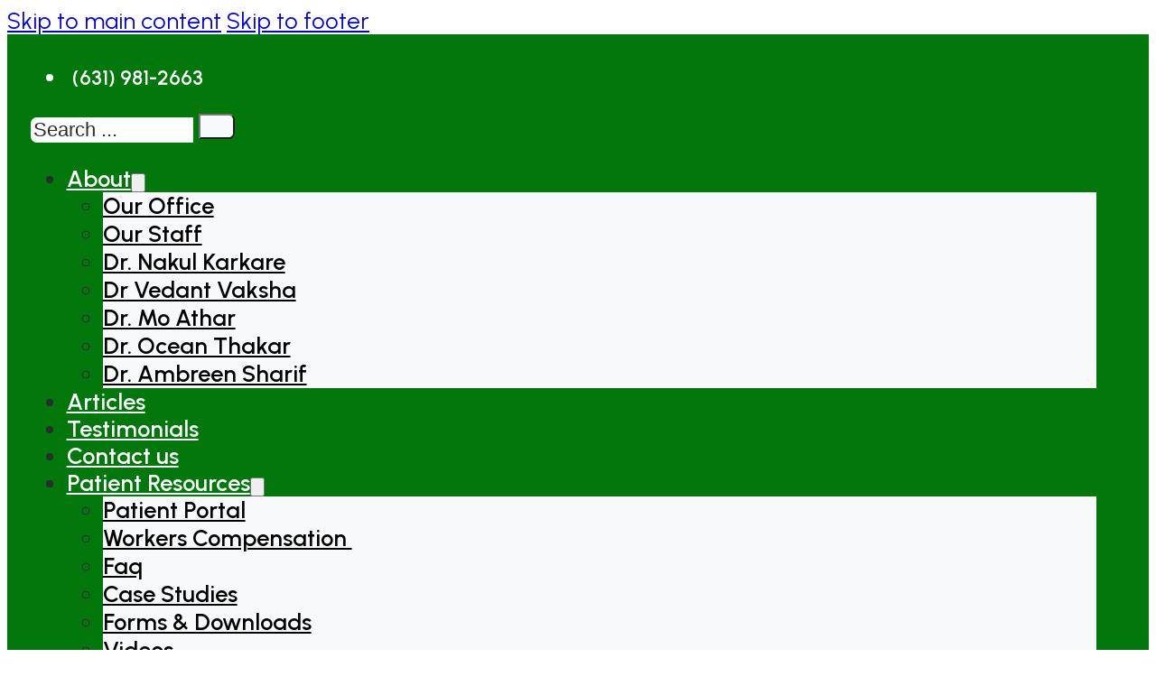

--- FILE ---
content_type: text/html; charset=UTF-8
request_url: https://www.cortho.org/contact-us/little-neck/port-washington-ny/
body_size: 38049
content:
<!DOCTYPE html>
<html lang="en-US">
<head>
<meta charset="UTF-8">
<script>
var gform;gform||(document.addEventListener("gform_main_scripts_loaded",function(){gform.scriptsLoaded=!0}),document.addEventListener("gform/theme/scripts_loaded",function(){gform.themeScriptsLoaded=!0}),window.addEventListener("DOMContentLoaded",function(){gform.domLoaded=!0}),gform={domLoaded:!1,scriptsLoaded:!1,themeScriptsLoaded:!1,isFormEditor:()=>"function"==typeof InitializeEditor,callIfLoaded:function(o){return!(!gform.domLoaded||!gform.scriptsLoaded||!gform.themeScriptsLoaded&&!gform.isFormEditor()||(gform.isFormEditor()&&console.warn("The use of gform.initializeOnLoaded() is deprecated in the form editor context and will be removed in Gravity Forms 3.1."),o(),0))},initializeOnLoaded:function(o){gform.callIfLoaded(o)||(document.addEventListener("gform_main_scripts_loaded",()=>{gform.scriptsLoaded=!0,gform.callIfLoaded(o)}),document.addEventListener("gform/theme/scripts_loaded",()=>{gform.themeScriptsLoaded=!0,gform.callIfLoaded(o)}),window.addEventListener("DOMContentLoaded",()=>{gform.domLoaded=!0,gform.callIfLoaded(o)}))},hooks:{action:{},filter:{}},addAction:function(o,r,e,t){gform.addHook("action",o,r,e,t)},addFilter:function(o,r,e,t){gform.addHook("filter",o,r,e,t)},doAction:function(o){gform.doHook("action",o,arguments)},applyFilters:function(o){return gform.doHook("filter",o,arguments)},removeAction:function(o,r){gform.removeHook("action",o,r)},removeFilter:function(o,r,e){gform.removeHook("filter",o,r,e)},addHook:function(o,r,e,t,n){null==gform.hooks[o][r]&&(gform.hooks[o][r]=[]);var d=gform.hooks[o][r];null==n&&(n=r+"_"+d.length),gform.hooks[o][r].push({tag:n,callable:e,priority:t=null==t?10:t})},doHook:function(r,o,e){var t;if(e=Array.prototype.slice.call(e,1),null!=gform.hooks[r][o]&&((o=gform.hooks[r][o]).sort(function(o,r){return o.priority-r.priority}),o.forEach(function(o){"function"!=typeof(t=o.callable)&&(t=window[t]),"action"==r?t.apply(null,e):e[0]=t.apply(null,e)})),"filter"==r)return e[0]},removeHook:function(o,r,t,n){var e;null!=gform.hooks[o][r]&&(e=(e=gform.hooks[o][r]).filter(function(o,r,e){return!!(null!=n&&n!=o.tag||null!=t&&t!=o.priority)}),gform.hooks[o][r]=e)}});
</script>

<meta name="viewport" content="width=device-width, initial-scale=1">
<title>Port Washington, NY - Complete Orthopedics &amp; Podiatry</title>
<link rel="alternate" hreflang="en" href="https://www.cortho.org/contact-us/little-neck/port-washington-ny/" />
<link rel="alternate" hreflang="es" href="https://www.cortho.org/es/contactenos/pequena-cuello/port-washington-ny/" />
<link rel="alternate" hreflang="x-default" href="https://www.cortho.org/contact-us/little-neck/port-washington-ny/" />
<meta name="dc.title" content="Port Washington, NY - Complete Orthopedics &amp; Podiatry">
<meta name="dc.description" content="Complete Orthopedics, your trusted source for orthopedic care in Port Washington, NY! We are delighted to extend our expert orthopedic services to the welcoming community.">
<meta name="dc.relation" content="https://www.cortho.org/contact-us/little-neck/port-washington-ny/">
<meta name="dc.source" content="https://www.cortho.org/">
<meta name="dc.language" content="en_US">
<meta name="description" content="Complete Orthopedics, your trusted source for orthopedic care in Port Washington, NY! We are delighted to extend our expert orthopedic services to the welcoming community.">
<meta name="robots" content="index, follow, max-snippet:-1, max-image-preview:large, max-video-preview:-1">
<link rel="canonical" href="https://www.cortho.org/contact-us/little-neck/port-washington-ny/">
<meta property="og:url" content="https://www.cortho.org/contact-us/little-neck/port-washington-ny/">
<meta property="og:site_name" content="Complete Orthopedics &amp; Podiatry | Multiple NY Locations">
<meta property="og:locale" content="en_US">
<meta property="og:locale:alternate" content="es_ES">
<meta property="og:type" content="article">
<meta property="article:author" content="">
<meta property="article:publisher" content="">
<meta property="og:title" content="Port Washington, NY - Complete Orthopedics &amp; Podiatry">
<meta property="og:description" content="Complete Orthopedics, your trusted source for orthopedic care in Port Washington, NY! We are delighted to extend our expert orthopedic services to the welcoming community.">
<meta property="og:image" content="https://www.cortho.org/wp-content/uploads/2022/05/Complete-Orthopedics-As-seen-on-TV.jpg">
<meta property="og:image:secure_url" content="https://www.cortho.org/wp-content/uploads/2022/05/Complete-Orthopedics-As-seen-on-TV.jpg">
<meta property="og:image:width" content="500">
<meta property="og:image:height" content="355">
<meta property="og:image:alt" content="Complete Orthopedics - Experience the Exceptional. Book Appointment now">
<meta property="fb:pages" content="">
<meta property="fb:admins" content="">
<meta property="fb:app_id" content="">
<meta name="twitter:card" content="summary">
<meta name="twitter:site" content="">
<meta name="twitter:creator" content="">
<meta name="twitter:title" content="Port Washington, NY - Complete Orthopedics &amp; Podiatry">
<meta name="twitter:description" content="Complete Orthopedics, your trusted source for orthopedic care in Port Washington, NY! We are delighted to extend our expert orthopedic services to the welcoming community.">
<meta name="twitter:image" content="https://www.cortho.org/wp-content/uploads/2022/05/Complete-Orthopedics-As-seen-on-TV.jpg">
<link rel='dns-prefetch' href='//fonts.googleapis.com' />
<link rel="alternate" type="application/rss+xml" title="Complete Orthopedics &amp; Podiatry | Multiple NY Locations &raquo; Feed" href="https://www.cortho.org/feed/" />
<link rel="alternate" type="application/rss+xml" title="Complete Orthopedics &amp; Podiatry | Multiple NY Locations &raquo; Comments Feed" href="https://www.cortho.org/comments/feed/" />
<link rel="alternate" title="oEmbed (JSON)" type="application/json+oembed" href="https://www.cortho.org/wp-json/oembed/1.0/embed?url=https%3A%2F%2Fwww.cortho.org%2Fcontact-us%2Flittle-neck%2Fport-washington-ny%2F" />
<link rel="alternate" title="oEmbed (XML)" type="text/xml+oembed" href="https://www.cortho.org/wp-json/oembed/1.0/embed?url=https%3A%2F%2Fwww.cortho.org%2Fcontact-us%2Flittle-neck%2Fport-washington-ny%2F&#038;format=xml" />
		<style>
			.lazyload,
			.lazyloading {
				max-width: 100%;
			}
		</style>
		<link rel="preconnect" href="https://fonts.gstatic.com/" crossorigin><style id='wp-img-auto-sizes-contain-inline-css'>
img:is([sizes=auto i],[sizes^="auto," i]){contain-intrinsic-size:3000px 1500px}
/*# sourceURL=wp-img-auto-sizes-contain-inline-css */
</style>
<style id='wp-emoji-styles-inline-css'>

	img.wp-smiley, img.emoji {
		display: inline !important;
		border: none !important;
		box-shadow: none !important;
		height: 1em !important;
		width: 1em !important;
		margin: 0 0.07em !important;
		vertical-align: -0.1em !important;
		background: none !important;
		padding: 0 !important;
	}
/*# sourceURL=wp-emoji-styles-inline-css */
</style>
<style id='classic-theme-styles-inline-css'>
/*! This file is auto-generated */
.wp-block-button__link{color:#fff;background-color:#32373c;border-radius:9999px;box-shadow:none;text-decoration:none;padding:calc(.667em + 2px) calc(1.333em + 2px);font-size:1.125em}.wp-block-file__button{background:#32373c;color:#fff;text-decoration:none}
/*# sourceURL=/wp-includes/css/classic-themes.min.css */
</style>
<link rel='stylesheet' id='materialIcons-css' href='https://fonts.googleapis.com/icon?family=Material+Icons&#038;ver=6.9' media='all' />
<link rel='stylesheet' id='cmHipaaAdminStyle-css' href='https://www.cortho.org/wp-content/plugins/codemonkeys-hipaa-forms-d9zsmn//css/style.css?ver=6.9' media='all' />
<link rel='stylesheet' id='wpml-legacy-horizontal-list-0-css' href='https://www.cortho.org/wp-content/plugins/sitepress-multilingual-cms/templates/language-switchers/legacy-list-horizontal/style.min.css?ver=1' media='all' />
<style id='wpml-legacy-horizontal-list-0-inline-css'>
.wpml-ls-statics-footer a, .wpml-ls-statics-footer .wpml-ls-sub-menu a, .wpml-ls-statics-footer .wpml-ls-sub-menu a:link, .wpml-ls-statics-footer li:not(.wpml-ls-current-language) .wpml-ls-link, .wpml-ls-statics-footer li:not(.wpml-ls-current-language) .wpml-ls-link:link {color:#444444;background-color:#ffffff;}.wpml-ls-statics-footer .wpml-ls-sub-menu a:hover,.wpml-ls-statics-footer .wpml-ls-sub-menu a:focus, .wpml-ls-statics-footer .wpml-ls-sub-menu a:link:hover, .wpml-ls-statics-footer .wpml-ls-sub-menu a:link:focus {color:#000000;background-color:#eeeeee;}.wpml-ls-statics-footer .wpml-ls-current-language > a {color:#444444;background-color:#ffffff;}.wpml-ls-statics-footer .wpml-ls-current-language:hover>a, .wpml-ls-statics-footer .wpml-ls-current-language>a:focus {color:#000000;background-color:#eeeeee;}
/*# sourceURL=wpml-legacy-horizontal-list-0-inline-css */
</style>
<link rel='stylesheet' id='brb-public-main-css-css' href='https://www.cortho.org/wp-content/plugins/business-reviews-bundle/assets/css/public-main.css?ver=1.9.131' media='all' />
<link rel='stylesheet' id='bricks-frontend-css' href='https://www.cortho.org/wp-content/themes/bricks/assets/css/frontend-layer.min.css?ver=1769571296' media='all' />
<link rel='stylesheet' id='bricks-child-css' href='https://www.cortho.org/wp-content/themes/bricks-child/style.css?ver=1769571297' media='all' />
<link rel='stylesheet' id='bricks-font-awesome-6-brands-css' href='https://www.cortho.org/wp-content/themes/bricks/assets/css/libs/font-awesome-6-brands-layer.min.css?ver=1769571295' media='all' />
<link rel='stylesheet' id='bricks-font-awesome-6-css' href='https://www.cortho.org/wp-content/themes/bricks/assets/css/libs/font-awesome-6-layer.min.css?ver=1769571295' media='all' />
<link rel='stylesheet' id='bricks-ionicons-css' href='https://www.cortho.org/wp-content/themes/bricks/assets/css/libs/ionicons-layer.min.css?ver=1769571295' media='all' />
<link rel='stylesheet' id='bricks-themify-icons-css' href='https://www.cortho.org/wp-content/themes/bricks/assets/css/libs/themify-icons-layer.min.css?ver=1769571295' media='all' />
<style id='bricks-frontend-inline-inline-css'>
:root {--h1: clamp(2.4rem, 2vw + 2rem, 2.8rem);--h2: clamp(2rem, 1.5vw + 1.6rem, 2.8rem);--h3: clamp(1.8rem, 1.2vw + 1.4rem, 2.2rem);--h4: clamp(1.6rem, 1vw + 1.2rem, 2rem);--h5: clamp(1.5rem, 0.8vw + 1.1rem, 1.8rem);--h6: clamp(1.4rem, 0.6vw + 1rem, 1.6rem);--text-xl: clamp(1.8rem, 1.2vw + 1.4rem, 2.4rem);--text-l: clamp(1.6rem, 1vw + 1.3rem, 2rem);--text-m: clamp(1.4rem, 0.8vw + 1.2rem, 1.6rem);--text-s: clamp(1.2rem, 0.5vw + 1rem, 1.4rem);--text-xs: clamp(1.1rem, 0.4vw + 0.9rem, 1.2rem);--space-xs: clamp(0.4rem, 0.4vw, 0.8rem);--space-s: clamp(0.8rem, 0.6vw, 1.6rem);--space-m: clamp(1.6rem, 1vw, 2.4rem);--space-l: clamp(2rem, 1.2vw + 1rem, 3.6rem);--space-xl: clamp(3.2rem, 2.5vw, 6.4rem);--space-xxl: clamp(4rem, 6vw, 8rem);--radius-s: clamp(0.4rem, 0.3vw, 0.6rem);--radius-m: clamp(0.8rem, 0.5vw, 1.2rem);--radius-l: clamp(1.2rem, 0.8vw, 2rem);--radius-xl: clamp(2rem, 1vw, 3.2rem);--color-primary: #004279;--color-secondary: #02770b;--color-white: #fff;--color-black: #000;--color-light: #f2f2f2;--color-dark: #2c2c2c;} .brxe-container {column-gap: var(--space-xl); width: 1180px; row-gap: calc(var(--space-xl)*1.3)} .woocommerce main.site-main {width: 1180px} #brx-content.wordpress {width: 1180px} body {font-family: "Urbanist"; font-size: var(--text-m); color: var(--color-dark)} h1, h2, h3, h4, h5, h6 {font-family: "Urbanist"; font-weight: 600; color: var(--color-secondary); text-transform: capitalize} h1 {font-size: var(--h1)} h2 {font-size: var(--h2)} h3 {font-size: var(--h3)} h4 {font-size: var(--h4)} h5 {font-size: var(--h5)} h6 {font-size: var(--h6)} body.bricks-is-frontend :focus-visible {outline: none} @supports not selector(:focus-visible) { body.bricks-is-frontend :focus {outline: none; }} .brxe-section {column-gap: var(--space-xl); row-gap: var(--space-xxl); padding-top: var(--space-xxl); padding-right: var(--space-m); padding-bottom: var(--space-xxl); padding-left: var(--space-m)} .brxe-block {column-gap: var(--space-m); row-gap: var(--space-m)} .brxe-div {column-gap: var(--space-s); row-gap: var(--space-s)} .bricks-button {color: var(--color-white); text-transform: capitalize; padding-top: 0.6em; padding-right: 1.5em; padding-bottom: 0.6em; padding-left: 1.5em; border-radius: var(--radius-m)} :root .bricks-button[class*="primary"]:not(.outline) {background-color: var(--color-primary)} :root .bricks-button[class*="secondary"]:not(.outline) {background-color: var(--color-secondary)} :root .bricks-button[class*="light"]:not(.outline):not(.bricks-lightbox) {background-color: var(--color-white)} :root .bricks-button[class*="light"]:not(.bricks-lightbox) {color: var(--color-primary)} :root .bricks-button[class*="dark"]:not(.outline) {background-color: var(--color-black)} :root .bricks-button[class*="dark"] {color: var(--color-white)}:where(:root) .bricks-color-primary {color: var(--color-primary)}:where(:root) .bricks-background-primary {background-color: var(--color-primary)}:where(:root) .bricks-color-secondary {color: var(--color-secondary)}:where(:root) .bricks-background-secondary {background-color: var(--color-secondary)}:where(:root) .bricks-color-light {color: var(--color-light)}:where(:root) .bricks-background-light {background-color: var(--color-light)}:where(:root) .bricks-color-dark {color: var(--color-dark)}:where(:root) .bricks-background-dark {background-color: var(--color-dark)} :where(.brxe-accordion .accordion-content-wrapper) a, :where(.brxe-icon-box .content) a, :where(.brxe-list) a, :where(.brxe-post-content):not([data-source="bricks"]) a, :where(.brxe-posts .dynamic p) a, :where(.brxe-shortcode) a, :where(.brxe-tabs .tab-content) a, :where(.brxe-team-members) .description a, :where(.brxe-testimonials) .testimonial-content-wrapper a, :where(.brxe-text) a, :where(a.brxe-text), :where(.brxe-text-basic) a, :where(a.brxe-text-basic), :where(.brxe-post-comments) .comment-content a {color: var(--color-secondary); text-decoration: underline}.header-top.brxe-section {padding-top: var(--space-xs); padding-bottom: var(--space-xs); background-color: var(--color-secondary)}.search.brxe-search input[type=search] {border: 1px solid var(--bricks-color-xvngcg); border-radius: var(--radius-s) 0 0 var(--radius-s); font-size: var(--text-s); color: var(--color-dark); height: 28px; background-color: var(--color-white); width: 180px}.search.brxe-search input[type=search]::placeholder {color: var(--color-dark)}.search.brxe-search .bricks-search-overlay .bricks-search-form {max-width: 180px}.search.brxe-search button {background-color: var(--bricks-color-jmqcbp); height: 28px; color: var(--color-secondary); border-top-right-radius: var(--radius-s); border-bottom-right-radius: var(--radius-s); width: 40px}@media (max-width: 478px) {.search.brxe-search input[type=search] {width: 100px}.search.brxe-search .bricks-search-overlay .bricks-search-form {max-width: 100px}.search.brxe-search button {width: 20px; font-size: 12px}}.nav.brxe-nav-menu .bricks-nav-menu .sub-menu .menu-item {background-color: var(--bricks-color-jmqcbp)}.nav.brxe-nav-menu .bricks-nav-menu .sub-menu > li > a {color: var(--color-black); font-weight: 600}.nav.brxe-nav-menu .bricks-nav-menu .sub-menu > li > .brx-submenu-toggle > * {color: var(--color-black); font-weight: 600}.nav.brxe-nav-menu .bricks-nav-menu .sub-menu .menu-item:hover {background-color: var(--color-secondary)}.nav.brxe-nav-menu .bricks-nav-menu .sub-menu > li:hover > a {color: var(--color-white)}.nav.brxe-nav-menu .bricks-nav-menu .sub-menu > li:hover > .brx-submenu-toggle > * {color: var(--color-white)}.nav.brxe-nav-menu .bricks-nav-menu .sub-menu > li {border-bottom: 1px solid var(--bricks-color-jmqcbp)}.nav.brxe-nav-menu .bricks-nav-menu > li > a {font-weight: 600; color: var(--color-white)}.nav.brxe-nav-menu .bricks-nav-menu > li > .brx-submenu-toggle > * {font-weight: 600; color: var(--color-white)}@media (max-width: 991px) {.nav.brxe-nav-menu {width: 100%}}.header-main.brxe-section {padding-top: var(--space-s); padding-bottom: var(--space-s); background-color: var(--color-primary)}@media (max-width: 767px) {.logo.brxe-logo {width: 160px}}.breadcrumbs.brxe-section {padding-top: var(--space-s); padding-bottom: var(--space-s); background-color: var(--color-light)}.breadcrumbs__url.brxe-breadcrumbs .item[aria-current="page"] {color: var(--color-secondary)}.post-hero.brxe-section {background-color: var(--color-primary); padding-top: var(--space-xl); padding-bottom: var(--space-xl)}.post-hero__grid.brxe-container {display: grid; align-items: initial; grid-template-columns: 1fr .6fr; align-content: center; align-items: center}@media (max-width: 767px) {.post-hero__grid.brxe-container {grid-template-columns: 1fr}}.post-hero__title.brxe-heading {color: var(--color-white)}.post-hero__text.brxe-text {color: var(--color-white)}.post-hero__text.brxe-text a {color: var(--color-white); font-size: inherit}.post-hero__container.brxe-container {align-items: center; width: 900px}.post-content__grid.brxe-container {display: grid; align-items: initial; grid-template-columns: 1fr .4fr; grid-gap: var(--space-xxl)}@media (max-width: 767px) {.post-content__grid.brxe-container {grid-template-columns: 1fr}}.post-content__content-wrapper.brxe-block {row-gap: var(--space-xxl)}.post-content__faq-wrapper.brxe-block {align-items: center}.post-content__faq-heading.brxe-heading {color: var(--color-secondary)}.post-content__faq.brxe-accordion .accordion-title .title {font-size: var(--h5); font-weight: 500; color: var(--color-black)}.post-content__faq.brxe-accordion .accordion-item {background-color: var(--bricks-color-xvngcg); border-radius: var(--radius-m)}.post-content__faq.brxe-accordion .accordion-title-wrapper {padding-right: 15px; padding-bottom: 15px; padding-left: 15px}.post-content__faq.brxe-accordion .accordion-content-wrapper {margin-bottom: 20px; padding-right: 15px; padding-left: 15px}.post-content__faq.brxe-accordion {gap: 20px; display: flex; flex-direction: column}.post-content__faq.brxe-accordion .accordion-title .icon {font-size: 20px; color: var(--color-secondary)}.post-content__faq.brxe-accordion .accordion-title .icon.expanded {color: var(--color-secondary); font-size: 20px}@media (max-width: 767px) {.post-content__faq.brxe-accordion .accordion-title .title {line-height: 1.4}}.call-us__icon-box.brxe-icon-box svg {fill: var(--color-secondary); height: 35px; width: 35px}.call-us__icon-box.brxe-icon-box {flex-direction: row; gap: var(--space-m)}.call-us__icon-box.brxe-icon-box .icon i {font-size: 25px}.call-us__icon-box.brxe-icon-box .icon {padding-top: 5px}.post__related-post-wrapper.brxe-block {margin-top: var(--space-xl)}.related-post__heading.brxe-heading {color: var(--color-secondary)}.post__related-post.brxe-related-posts {flex-direction: column; cursor: pointer}.post__related-post.brxe-related-posts ul {grid-template-columns: repeat(1, 1fr); grid-auto-flow: unset; gap: 0px}.section__author-card.brxe-section {position: relative}.author-card__divider.brxe-divider {position: absolute; width: 1200px; top: 0px}.author-card__divider.brxe-divider.horizontal .line {border-top-color: var(--color-light)}.author-card__divider.brxe-divider.vertical .line {border-right-color: var(--color-light)}.author-card__divider.brxe-divider .icon {color: var(--color-light)}.author-card-container.brxe-container {align-items: center}.author-card-wrapper.brxe-block {padding-top: var(--space-l); padding-right: var(--space-l); padding-bottom: var(--space-l); padding-left: var(--space-l); background-color: var(--bricks-color-jmqcbp); box-shadow: 0 0 5px 0 #bfbfbf; border-radius: var(--radius-m); flex-direction: row; align-items: flex-start; column-gap: var(--space-l); max-width: 850px}.author-card__img.brxe-image {max-width: 150px; width: 150px}.author-card__inner-div.brxe-div {display: flex; flex-direction: column; width: 100%}.author-card__heading.brxe-heading {color: var(--color-secondary)}.author-card__btn.brxe-button {align-self: center; margin-top: var(--space-m)}.ftr-grid.brxe-container {display: grid; align-items: initial; grid-template-columns: .6fr .6fr 1fr}@media (max-width: 767px) {.ftr-grid.brxe-container {grid-template-columns: 1fr}}.ftr__heading.brxe-heading {color: var(--color-white); font-size: var(--h5)}.ftr__link.brxe-text-link {color: var(--color-white)}.ftr__link.brxe-text-link:hover {color: var(--bricks-color-xvngcg)}:root {--bricks-color-8a150d: #f5f5f5;--bricks-color-40131d: #e0e0e0;--bricks-color-dd0347: #9e9e9e;--bricks-color-673e91: #616161;--bricks-color-f58eef: #424242;--bricks-color-803120: #212121;--bricks-color-8f3672: #ffeb3b;--bricks-color-3e04fc: #ffc107;--bricks-color-c455c3: #ff9800;--bricks-color-0dc1bc: #ff5722;--bricks-color-baae40: #f44336;--bricks-color-135162: #9c27b0;--bricks-color-5fd6d1: #2196f3;--bricks-color-abb152: #03a9f4;--bricks-color-05f906: #81D4FA;--bricks-color-532ec7: #4caf50;--bricks-color-0c4555: #8bc34a;--bricks-color-373629: #cddc39;--bricks-color-xvngcg: #e4f2ff;--bricks-color-meqpsw: #636363;--bricks-color-jmqcbp: #f8f9fa;}#brxe-gfpusq .separator {display: none}#brxe-gfpusq .icon {font-size: 14px; color: var(--color-white)}#brxe-gfpusq .icon svg {height: 14px; width: 14px}#brxe-gfpusq .title {color: var(--color-white); font-weight: 600; font-size: var(--text-s); margin-left: 6px}#brxe-gfpusq .content {align-items: center; justify-content: flex-start}#brxe-gfpusq .description {align-items: center; justify-content: flex-start}#brxe-gfpusq {color: var(--color-white)}#brxe-gfpusq .title {color:#fff !important;}#brxe-gfpusq a{color:#fff !important;}@media (max-width: 478px) {#brxe-gfpusq .title {font-size: var(--text-m)}}#brxe-majsbh {display: flex; flex-direction: column; row-gap: 3px}@media (max-width: 991px) {#brxe-majsbh {width: 100%; flex-direction: row}}@layer bricks {@media (max-width: 767px) {#brxe-enopfc .bricks-nav-menu-wrapper { display: none; }#brxe-enopfc .bricks-mobile-menu-toggle { display: block; }}}#brxe-enopfc .bricks-nav-menu > li > a {color: var(--color-white)}#brxe-enopfc .bricks-nav-menu > li > .brx-submenu-toggle > * {color: var(--color-white)}@media (max-width: 991px) {#brxe-enopfc {display: none}}#brxe-juxrja {flex-direction: row; justify-content: space-between; align-items: center}@layer bricks {@media (max-width: 991px) {#brxe-sonfok .bricks-nav-menu-wrapper { display: none; }#brxe-sonfok .bricks-mobile-menu-toggle { display: block; }}}#brxe-sonfok .bricks-nav-menu > li {margin-left: 0}#brxe-sonfok .bricks-nav-menu {gap: 30px}#brxe-sonfok .bricks-nav-menu > li > a {font-size: var(--text-l)}#brxe-sonfok .bricks-nav-menu > li > .brx-submenu-toggle > * {font-size: var(--text-l)}#brxe-fgynqb {display: flex; flex-wrap: wrap; justify-content: center; align-items: center}@media (max-width: 991px) {#brxe-fgynqb {display: none}}@media (max-width: 991px) {#brxe-ikagpa {width: 180px}}@media (max-width: 991px) {#brxe-ztiixj {font-size: 35px; color: var(--color-white); fill: var(--color-white)}}@media (max-width: 991px) {#brxe-nyxqhe {display: flex; align-items: center; justify-content: space-between; padding-top: var(--space-m); padding-right: var(--space-m); padding-bottom: var(--space-m); padding-left: var(--space-m)}}@media (max-width: 991px) {#brxe-xcqaza .bricks-nav-menu {flex-direction: column}#brxe-xcqaza .bricks-nav-menu > li {margin-left: 0}#brxe-xcqaza .bricks-nav-menu > li > a {padding-top: var(--space-m); padding-right: var(--space-m); padding-bottom: var(--space-m); padding-left: var(--space-m); border-bottom: 0.5px solid var(--bricks-color-xvngcg); font-weight: 600; color: var(--color-white)}#brxe-xcqaza .bricks-nav-menu > li > .brx-submenu-toggle > * {padding-top: var(--space-m); padding-right: var(--space-m); padding-bottom: var(--space-m); padding-left: var(--space-m); font-weight: 600; color: var(--color-white)}#brxe-xcqaza .bricks-nav-menu li.open>.sub-menu {width:100%;}#brxe-xcqaza .brx-submenu-toggle{justify-content:space-between;}#brxe-xcqaza .bricks-nav-menu > li > .brx-submenu-toggle {border-bottom: 0.5px solid var(--bricks-color-xvngcg)}#brxe-xcqaza .bricks-nav-menu .sub-menu .menu-item {background-color: var(--color-secondary)}#brxe-xcqaza .bricks-nav-menu .sub-menu > li > a {color: var(--color-white); font-weight: 600}#brxe-xcqaza .bricks-nav-menu .sub-menu > li > .brx-submenu-toggle > * {color: var(--color-white); font-weight: 600}#brxe-xcqaza .bricks-nav-menu .sub-menu a {padding-left: 30px}#brxe-xcqaza .bricks-nav-menu .sub-menu button {padding-left: 30px}#brxe-xcqaza {overflow: scroll; height: 100%}#brxe-xcqaza .bricks-nav-menu .sub-menu > li {border-bottom: 0.5px solid var(--bricks-color-xvngcg)}#brxe-xcqaza .bricks-nav-menu button[aria-expanded="true"] > * {transform: rotateZ(180deg)}}@media (max-width: 991px) {#brxe-aeywhn {display: flex; flex-direction: column; width: 100%; height: 100%; padding-bottom: 120px}}@media (max-width: 991px) {#brxe-ndekyv {width: 100%; background-color: var(--color-secondary)}}@media (max-width: 478px) {#brxe-cydwij {overflow: auto}}@media (max-width: 991px) {#brxe-belgqb .brxa-wrap {color: var(--color-white)}}#brxe-msylew {display: none}@media (max-width: 991px) {#brxe-msylew {display: flex}}#brxe-ahrutv {flex-direction: column; justify-content: space-between; align-items: center; row-gap: 5px}@media (max-width: 991px) {#brxe-ahrutv {flex-direction: row}}#brxe-yuvqng {flex-direction: row}#brxe-kvrrbz {text-align: center}#brxe-oudxqr {text-align: center}#brxe-oudxqr a {text-align: center; font-size: inherit}#brxe-lnevpv .repeater-item [data-field-id="0cbeb5"] {margin-bottom: 15px; font-weight: 500; text-decoration: underline; color: var(--bricks-color-meqpsw); font-size: var(--text-m)}#brxe-lnevpv .repeater-item [data-field-id="0cbeb5"]:hover {color: var(--color-primary)}#brxe-jwrkiu {width: 100%}#brxe-hakxkq {display: flex; flex-direction: column}@media (max-width: 767px) {#brxe-hakxkq {align-items: center}}#brxe-jtsuxv li.has-link a, #brxe-jtsuxv li.no-link {color: #ffffff}#brxe-jtsuxv .icon {font-size: 25px}#brxe-jtsuxv svg {height: 25px; width: auto}#brxe-jtsuxv .icon:hover {color: var(--bricks-color-xvngcg)}@media (max-width: 767px) {#brxe-fxlwnp {align-items: center}}#brxe-rzgunf {color: var(--color-white)}#brxe-rzgunf a {color: var(--color-white); font-size: inherit}@media (max-width: 767px) {#brxe-rzgunf {text-align: center}#brxe-rzgunf a {text-align: center; font-size: inherit}}#brxe-lzbdbv {color: var(--color-white)}@media (max-width: 478px) {#brxe-lzbdbv {text-align: center}}@media (max-width: 767px) {#brxe-ppuutk {align-items: center}}@media (max-width: 767px) {#brxe-cqfamo {align-self: center}}#brxe-belstj .gform_legacy_markup_wrapper h3.gform_title { display: none;}#brxe-belstj .gform_legacy_markup_wrapper .top_label .gfield_label { color: #fff; font-weight:500; font-size:12px;}#brxe-belstj .gform_legacy_markup_wrapper .gform_footer input.button { padding: 12px 40px; background: var(--color-secondary); color: var(--color-white); border:none;}#brxe-belstj .gform_legacy_markup_wrapper input.medium{height:35px;}#brxe-belstj .gform_legacy_markup_wrapper ul.gfield_radio li label { font-size: 12px; color:#fff;}#brxe-belstj .gform_legacy_markup_wrapper .gfield_description{color: #fff ;font-size:12px;}#brxe-belstj .gform_legacy_markup_wrapper input.medium {width:100%;}#brxe-belstj .gform_legacy_markup_wrapper ul li.gfield{margin-top:8px;}@media (max-width: 767px) {#brxe-twplzj {align-items: center}}#brxe-fjqzcm {flex-direction: row}#brxe-cogvmb {background-color: #00263f; padding-bottom: var(--space-m)}#brxe-xfgevl {color: var(--color-white)}#brxe-xfgevl a {color: var(--color-white); font-size: inherit}@media (max-width: 767px) {#brxe-xfgevl {text-align: center}#brxe-xfgevl a {text-align: center; font-size: inherit}}#brxe-qttrmj {font-weight: 700}#brxe-wfaasi {font-weight: 700}#brxe-pbgvzg {font-weight: 700}#brxe-vrrqlg {display: flex; column-gap: var(--space-m)}#brxe-fogblk {color: var(--color-white)}#brxe-fogblk a {color: var(--color-white); font-size: inherit}@media (max-width: 478px) {#brxe-fogblk {text-align: center}#brxe-fogblk a {text-align: center; font-size: inherit}}#brxe-pbrouf {flex-direction: row; column-gap: var(--space-xxl)}@media (max-width: 767px) {#brxe-pbrouf {flex-direction: column; align-items: center}}#brxe-fvbruj {row-gap: var(--space-s)}#brxe-burccs {padding-top: var(--space-s); padding-bottom: var(--space-s); background-color: var(--color-secondary)}@media all and (max-width:467px){ .image-row { flex-wrap:wrap !important;; } } .image-row { align-items: stretch; justify-self: center !important ; gap: 0px !important ; margin-bottom:10px;} .image-row .wp-block-image img {width: auto; } .brxe-post-content :is(h1, h2, h3, h4, h5, h6) { margin-top: var(--space-m); margin-bottom: var(--space-m); }
/*# sourceURL=bricks-frontend-inline-inline-css */
</style>
<link rel='stylesheet' id='bricks-google-fonts-css' href='https://fonts.googleapis.com/css2?family=Urbanist:ital,wght@0,100;0,200;0,300;0,400;0,500;0,600;0,700;0,800;0,900;1,100;1,200;1,300;1,400;1,500;1,600;1,700;1,800;1,900&#038;display=swap' media='all' />
<script id="wpml-cookie-js-extra">
var wpml_cookies = {"wp-wpml_current_language":{"value":"en","expires":1,"path":"/"}};
var wpml_cookies = {"wp-wpml_current_language":{"value":"en","expires":1,"path":"/"}};
//# sourceURL=wpml-cookie-js-extra
</script>
<script src="https://www.cortho.org/wp-content/plugins/sitepress-multilingual-cms/res/js/cookies/language-cookie.js?ver=486900" id="wpml-cookie-js" defer data-wp-strategy="defer"></script>
<script src="https://www.cortho.org/wp-includes/js/jquery/jquery.min.js?ver=3.7.1" id="jquery-core-js"></script>
<script src="https://www.cortho.org/wp-includes/js/jquery/jquery-migrate.min.js?ver=3.4.1" id="jquery-migrate-js"></script>
<script id="brb-public-main-js-js-extra">
var brb_vars = {"ajaxurl":"https://www.cortho.org/wp-admin/admin-ajax.php","gavatar":"https://www.cortho.org/wp-content/plugins/business-reviews-bundle/assets/img/google_avatar.png"};
//# sourceURL=brb-public-main-js-js-extra
</script>
<script defer="defer" src="https://www.cortho.org/wp-content/plugins/business-reviews-bundle/assets/js/public-main.js?ver=1.9.131" id="brb-public-main-js-js"></script>
<link rel="https://api.w.org/" href="https://www.cortho.org/wp-json/" /><link rel="alternate" title="JSON" type="application/json" href="https://www.cortho.org/wp-json/wp/v2/contact-us/62158" /><link rel="EditURI" type="application/rsd+xml" title="RSD" href="https://www.cortho.org/xmlrpc.php?rsd" />
<meta name="generator" content="WordPress 6.9" />
<link rel='shortlink' href='https://www.cortho.org/?p=62158' />
<meta name="generator" content="WPML ver:4.8.6 stt:1,2;" />
<!-- HFCM by 99 Robots - Snippet # 1: Sitewide Schema -->
<script type="application/ld+json">{"@context":"https://schema.org","@graph":[{"@type":"MedicalBusiness","@id":"https://stage.cortho.org/#medicalbusiness","mainEntityOfPage":"https://www.google.com/maps/place/Complete+Orthopedics/@40.8797151,-73.1185159,16z/data=!3m1!4b1!4m6!3m5!1s0x89e838ebeb5ece65:0x4989ae022d84910c!8m2!3d40.8797111!4d-73.115941!16s%2Fg%2F11c2prg5qb?authuser=0&hl=en&entry=ttu&g_ep=EgoyMDI0MTIxMS4wIKXMDSoASAFQAw%3D%3D","name":"Complete Orthopedics Medical Centers","identifier":["https://www.google.com/search?q=orthopedics&kgmid=/m/027lz1","https://www.google.com/search?q=surgeons&kgmid=/m/02y_93f","https://www.google.com/search?q=surgery&kgmid=/m/0cd25"],"alternateName":["Complete Orthopedics Surgery","Complete Orthopedics Surgeons","Complete Orthopedics Joint Replacement","Complete Orthopedics Sports Medicine"],"description":"At Complete Orthopedics, we take pride in being a premier orthopedic clinic committed to delivering exceptional care for a wide range of musculoskeletal needs. Our team of board-certified physicians brings extensive expertise, having trained at some of the nation’s top hospitals and universities. Our specialists are trained in their respective fields, including sports medicine, joint replacement, spine care, and pediatric orthopedics. Collaboration is at the core of our approach. We work as a unified team to carefully evaluate your diagnosis and tailor a personalized treatment plan. For complex or unique cases, we ensure you benefit from a second opinion—often within the same visit—by introducing you to another experienced physician within our practice. Complete Orthopedics combines the extensive resources of a large group with the personalized attention of a dedicated clinic. We understand the importance of flexibility for our patients, offering same-day appointments, evening hours, and weekend availability across multiple convenient locations. Unlike traditional clinics, we prioritize accessibility to ensure you receive timely care that fits your schedule. Our commitment to excellence is reflected in our surgical outcomes, which rank among the best in the field, and our consistently low complication rates. At Complete Orthopedics, we continuously strive to learn from every patient interaction, emphasizing the value of patient satisfaction and word-of-mouth referrals as true markers of our success. Discover the difference of a clinic that values your health, time, and well-being—welcome to Complete Orthopedics, where expertise meets compassionate care.","telephone":"+16319812663","url":"https://stage.cortho.org/","logo":"https://stage.cortho.org/wp-content/uploads/2019/02/completeorthopaedics-logo.jpg","additionalProperty":"https://www.google.com/maps?cid=5298957760954929420","disambiguatingDescription":"At Complete Orthopedics, we are dedicated to enhancing the lives of our patients by addressing injuries and conditions affecting muscles, bones, and joints that cause pain, limit mobility, and diminish quality of life. As a premier orthopedic clinic, we offer a comprehensive range of advanced medical and surgical treatments designed to restore health and functionality. Our highly skilled orthopedic specialists provide care for a variety of needs, including total joint replacement for hips, knees, and shoulders, hip resurfacing to enhance joint performance, and specialized surgeries for the foot, hand, and upper extremities. We are experienced in arthroscopic procedures that utilize minimally invasive techniques, as well as trauma and fracture repair for acute injuries. Additionally, we deliver effective arthritis management to alleviate pain and preserve joint function, along with sports medicine expertise tailored to the needs of active individuals and athletes. We prioritize the use of cutting-edge, minimally invasive techniques in many of our treatments, as these approaches offer significant advantages for patients. They reduce pain, shorten recovery times, and minimize scarring, enabling a quicker return to daily activities with improved outcomes. At Complete Orthopedics, our physicians collaborate closely with each patient to develop a personalized diagnosis and treatment plan, focusing on restoring mobility, relieving pain, and improving overall quality of life. With a commitment to innovation, compassion, and exceptional care, Complete Orthopedics is here to help you regain your strength and mobility, empowering you to live life to the fullest.","foundingDate":"2015","address":{"@type":"PostalAddress","postalCode":"11790","addressRegion":"New York","addressCountry":"United States","streetAddress":"2500 Nesconset Hwy Bldg 10D","addressLocality":"Stoney Brook"},"contactPoint":{"@type":"ContactPoint","contactType":"Customer Service","telephone":"+16319812663","areaServed":[{"@type":"Country","@id":"https://stage.cortho.org/","name":"Complete Orthopedics - Areas Served in the US and NY","description":"Complete Orthopedics is a premier Orthopedic clinic serving patients throughout the United States, with specialized services in New York. Our team provides advanced orthopedic care, enhancing mobility and quality of life with personalized attention and state-of-the-art treatments.","url":"https://stage.cortho.org/","sameAs":["https://en.wikipedia.org/wiki/United_States","https://www.google.com/search?q=United+States"],"identifier":"geo:37.09024,-95.712891"},{"@type":"State","@id":"https://stage.cortho.org/","name":"New York","description":"Complete Orthopedics serves patients in New York with comprehensive orthopedic care, specializing in joint replacement, minimally invasive surgery, arthritis management, and sports medicine. Discover compassionate care at our New York clinics.","url":"https://stage.cortho.org/contact-us/stony-brook/","sameAs":["https://en.wikipedia.org/wiki/New_York_(state)","https://www.google.com/search?q=New+York+State"],"identifier":"geo:40.712776,-74.005974"},{"@type":"City","@id":"https://www.google.com/maps/place/Complete+Orthopedics/@40.8797151,-73.1185159,16z/data=!3m1!4b1!4m6!3m5!1s0x89e838ebeb5ece65:0x4989ae022d84910c!8m2!3d40.8797111!4d-73.115941!16s%2Fg%2F11c2prg5qb?authuser=0&hl=en&entry=ttu&g_ep=EgoyMDI0MTIxMS4wIKXMDSoASAFQAw%3D%3D","name":"Stony Brook, NY","description":"Complete Orthopedics serves Stony Brook, NY, with comprehensive orthopedic services, specializing in joint replacement, sports medicine, and minimally invasive procedures to restore mobility and improve quality of life.","url":"https://www.completeorthopedics.com/stony-brook","sameAs":["https://en.wikipedia.org/wiki/Stony_Brook,_New_York","https://www.google.com/search?q=Stony+Brook+NY"],"identifier":"geo:40.925653,-73.140503"},{"@type":"City","@id":"https://www.google.com/maps/place/Complete+Orthopedics/@40.7145616,-73.3943969,17z/data=!3m1!4b1!4m6!3m5!1s0x89e82b49754c3ef5:0x845bfe9962797eae!8m2!3d40.7145576!4d-73.391822!16s%2Fg%2F11c3ts1xh9?authuser=0&hl=en&entry=ttu&g_ep=EgoyMDI0MTIxMS4wIKXMDSoASAFQAw%3D%3D","name":"Lindenhurst, NY","description":"Complete Orthopedics provides exceptional orthopedic care in Lindenhurst, NY, focusing on restoring function and relieving pain through innovative and personalized treatments.","url":"https://stage.cortho.org/contact-us/lindenhurst/","slogan":"Lindenhurst's Go-To Orthopedic Clinic - Complete Orthopedics","sameAs":["https://en.wikipedia.org/wiki/Lindenhurst,_New_York","https://www.google.com/search?q=Lindenhurst+NY"],"identifier":"geo:40.686773,-73.373633"},{"@type":"City","@id":"https://www.google.com/maps/place/Complete+Orthopedics/@40.7531822,-73.9833769,17z/data=!3m2!4b1!5s0x89c25901b42f5293:0x94928f3031ce887b!4m6!3m5!1s0x89c2590ed4e10f41:0x41ad5a2346c1d59e!8m2!3d40.7531782!4d-73.980802!16s%2Fg%2F11c3tr3s0_?authuser=0&hl=en&entry=ttu&g_ep=EgoyMDI0MTIxMS4wIKXMDSoASAFQAw%3D%3D","name":"New York, NY","description":"Complete Orthopedics offers advanced orthopedic solutions in New York City, addressing joint, spine, and sports-related conditions with expert care and innovative techniques.","url":"https://stage.cortho.org/contact-us/manhattan-east-60th/","slogan":"Advanced Orthopedic Care in New York City - Complete Orthopedics","sameAs":["https://en.wikipedia.org/wiki/New_York_City","https://www.google.com/search?q=New+York+City"],"identifier":"geo:40.712776,-74.005974"},{"@type":"City","@id":"https://www.google.com/maps/place/Complete+Orthopedics/@40.934673,-72.6807839,16z/data=!3m1!4b1!4m6!3m5!1s0x89e88ac296f7edeb:0x1b1fae15461166d6!8m2!3d40.934669!4d-72.675913!16s%2Fg%2F11bwkkr866?entry=ttu&g_ep=EgoyMDI0MTIxMS4wIKXMDSoASAFQAw%3D%3D","name":"Riverhead, NY","description":"Complete Orthopedics proudly serves Riverhead, NY, delivering expert orthopedic care, including minimally invasive surgeries and arthritis treatment, to enhance patients' quality of life.","url":"https://stage.cortho.org/contact-us/riverhead/","slogan":"Top Orthopedic Clinic in Riverhead - Complete Orthopedics","sameAs":["https://en.wikipedia.org/wiki/Riverhead_(town),_New_York","https://www.google.com/search?q=Riverhead+NY"],"identifier":"geo:40.917043,-72.662040"},{"@type":"City","@id":"https://www.google.com/maps/place/Complete+Orthopedics/@40.694339,-73.3395269,17z/data=!3m1!4b1!4m6!3m5!1s0x89e9d32e3d168329:0x7674ee9b0f5855c6!8m2!3d40.694335!4d-73.334656!16s%2Fg%2F11ddyxlygm?authuser=0&hl=en&entry=ttu&g_ep=EgoyMDI0MTIxMS4wIKXMDSoASAFQAw%3D%3D","name":"Babylon, NY","description":"Complete Orthopedics provides high-quality orthopedic care in Babylon, NY, with expertise in sports medicine, trauma repair, and joint replacement.","url":"https://stage.cortho.org/contact-us/babylon/","slogan":"Trusted Orthopedic Care in Babylon - Complete Orthopedics","sameAs":["https://en.wikipedia.org/wiki/Babylon,_New_York","https://www.google.com/search?q=Babylon+NY"],"identifier":"geo:40.695657,-73.325679"},{"@type":"City","@id":"https://www.google.com/maps/place/Complete+Orthopedics/@40.7693636,-73.011786,17z/data=!3m1!4b1!4m6!3m5!1s0x89e84f30001dc6d1:0x156a807bd4b4b576!8m2!3d40.7693596!4d-73.0069151!16s%2Fg%2F11bwkkqyw5?entry=ttu&g_ep=EgoyMDI0MTIxMS4wIKXMDSoASAFQAw%3D%3D","name":"Patchogue, NY","description":"Complete Orthopedics serves Patchogue, NY, with specialized orthopedic care, helping patients recover from injuries and manage chronic conditions with state-of-the-art treatments.","url":"https://stage.cortho.org/contact-us/patchogue/","slogan":"Your Orthopedic Experts in Patchogue - Complete Orthopedics","sameAs":["https://en.wikipedia.org/wiki/Patchogue,_New_York","https://www.google.com/search?q=Patchogue+NY"],"identifier":"geo:40.765380,-73.016185"},{"@type":"City","@id":"https://www.google.com/maps/place/Complete+Orthopedics/@40.763746,-73.9727708,17z/data=!3m2!4b1!5s0x89c258fbbc3aa9d7:0xb70d88b6634da980!4m6!3m5!1s0x89c25900fc3a564b:0xa98d40ad874a7cf4!8m2!3d40.763742!4d-73.9701959!16s%2Fg%2F11bwkkrxnr?authuser=0&hl=en&entry=ttu&g_ep=EgoyMDI0MTIxMS4wIKXMDSoASAFQAw%3D%3D","name":"Manhattan, NY","description":"Complete Orthopedics offers comprehensive orthopedic services in Manhattan, NY, focusing on personalized care and innovative techniques to treat a wide range of musculoskeletal conditions.","url":"https://stage.cortho.org/contact-us/manhattan/","slogan":"Manhattan's Leading Orthopedic Clinic - Complete Orthopedics","sameAs":["https://en.wikipedia.org/wiki/Manhattan","https://www.google.com/search?q=Manhattan+NY"],"identifier":"geo:40.783060,-73.971249"},{"@type":"City","@id":"https://www.google.com/maps/place/Complete+Orthopedics/@40.767921,-73.7313146,17z/data=!3m2!4b1!5s0x89c289e61f1878b9:0x29fac871764a0cbc!4m6!3m5!1s0x89c289d9bdf5d257:0xa90139692cf653b3!8m2!3d40.767917!4d-73.7287397!16s%2Fg%2F11h3mv4pr5?authuser=0&hl=en&entry=ttu&g_ep=EgoyMDI0MTIxMS4wIKXMDSoASAFQAw%3D%3D","name":"Little Neck, NY","description":"Complete Orthopedics in Little Neck, NY, offers cutting-edge orthopedic treatments, including arthroscopy, trauma repair, and arthritis management, delivered with compassionate care.","url":"https://stage.cortho.org/contact-us/little-neck/","slogan":"Trusted Orthopedic Clinic in Little Neck - Complete Orthopedics","sameAs":["https://en.wikipedia.org/wiki/Little_Neck,_Queens","https://www.google.com/search?q=Little+Neck+NY"],"identifier":"geo:40.774265,-73.735562"}]},"image":{"@type":"ImageObject","name":"Complete Orthopedics Centers in New York","creator":"Complete Orthopedics","author":"Complete Orthopedics Surgery group","contentLocation":"Stoney Brook New York","description":"Complete Orthopedics is a unique group of dedicated orthopedic surgeons and staff. While we understand well that there are numerous orthopedic practices in the region, we take pride in our success stories for one reason: it is a complete experience of care and compassion.","url":"https://stage.cortho.org/wp-content/uploads/2020/09/Hip.jpg"},"founder":[{"@type":"Person","description":"I am Dr Nakul V Karkare; an orthopedic surgeon specialized in limb reconstruction and joint replacement surgery. I have operating privileges at Winthrop Hospital, St Charles Hospital, St. Catherine Hospital, Mather Hospital and Peconic Bay Medical Center, and I serve on the FDA advisory board, under the Orthopedic and Rehabilitation Device Panel.","jobTitle":"Owner","alternateName":"Dr. Nakul V. Karkare Orthopedic Surgeon","workLocation":"https://stage.cortho.org/","telephone":"+16319812663","familyName":"Karkare","url":"https://stage.cortho.org/nakul-karkare-md/","gender":"Male","name":"Dr. Nakul V. Karkare, MD","image":"https://stage.cortho.org/wp-content/uploads/2015/08/DrK-brown-suit-square-500-e1545344133502.jpg","worksFor":"https://stage.cortho.org/","givenName":"Nakul","knowsLanguage":"en","email":"nakulkarkare@gmail.com","memberOf":[{"@type":"Organization","name":"WebMD Care","@id":"https://doctor.webmd.com/doctor/nakul-karkare-f50093db-dcd4-e111-9faf-001f29e3eb44-overview/#Organization","url":"https://doctor.webmd.com/doctor/nakul-karkare-f50093db-dcd4-e111-9faf-001f29e3eb44-overview","sameAs":["https://doctor.webmd.com/","https://www.facebook.com/WebMD/","http://productontology.org/id/WebMD","https://en.wikipedia.org/wiki/WebMD"]},{"@type":"Organization","name":"Honor Health","@id":"https://www.honorhealth.com/locations/specialty-care/honorhealth-orthopedics-gilbert","url":"https://www.honorhealth.com/locations/specialty-care/honorhealth-orthopedics-gilbert","sameAs":["https://www.honorhealth.com/","https://honorhealthnetwork.com/","https://www.google.com/maps/place/Honor+Health+Network/@40.8530219,-74.0177496,17z/data=!3m2!4b1!5s0x89c2fa4efc3f49e5:0xa83ac5bf12e070ac!4m6!3m5!1s0x89c8b895cebd8acd:0xd37486edd4f6e5a7!8m2!3d40.8530179!4d-74.0128787!16s%2Fg%2F11fx7w71vt?entry=ttu&g_ep=EgoyMDI0MTIxMS4wIKXMDSoASAFQAw%3D%3D"]}],"additionalType":["https://www.wikidata.org/entity/Q856311","https://en.wikipedia.org/wiki/Orthopedic_surgery","https://www.wikidata.org/entity/Q858097","https://healthcare.org/orthopedics","https://www.britannica.com/science/orthopedic-surgery"],"mainEntityOfPage":"https://www.google.com/search?q=Complete Orthopedics+web+services&kponly&kgmid=/g/1hf26r78j","sameAs":["https://www.facebook.com/completeorthopedics/","https://www.yelp.com/biz/complete-orthopedics-stony-brook","https://www.yelp.com/biz/complete-orthopedics-new-york","https://www.linkedin.com/company/complete-orthopedics","https://www.healthgrades.com/group-directory/ny-new-york/stony-brook/complete-orthopedics-xbxtk9","https://www.zocdoc.com/practice/complete-orthopedics-47633","https://doctor.webmd.com/practice/complete-orthopedics-03099e19-81ea-40f1-9914-d17163d6c7ea","https://www.bbb.org/us/ny/stony-brook/profile/orthopedic-surgeon/complete-orthopedics-0121-159396","https://www.mapquest.com/us/new-york/complete-orthopedics-366340292","https://live.vcita.com/site/50c113345a4dc532","https://doctor.webmd.com/practice/complete-orthopedics-9ae1655a-0bd1-e511-a966-001f29e3eb44","https://www.dnb.com/business-directory/company-profiles.complete_orthopedics.bf6559cd37911bd4570a6a4b4fde0d45.html"],"award":["Google Review Rating 4.9 from 129 reviews - Stoney Brook Location","Google Review Rating 5.0 from 31 reviews - Little Neck Location","Google Review Rating 4.9 from 60 reviews - Lindenhurst Location","Nassau County Citation 2019","Friends for Good Health Ambassador Award","Town of Oyster Bay Citation","Proclamation from Senator Kevin Thomas","Nassau County Legislature Citation","NY State Assembly Citation"],"knowsAbout":[{"@type":"Thing","name":"Total Hip Replacement","@id":"https://stage.cortho.org/hip/total-hip-replacement/","description":"Complete Orthopedics provides expert total hip replacement services, utilizing advanced techniques to restore mobility and reduce pain in patients with severe joint conditions.","url":"https://stage.cortho.org/hip/total-hip-replacement/","sameAs":["https://en.wikipedia.org/wiki/Hip_replacement"],"identifier":{"@type":"PropertyValue","propertyID":"GoogleMachineID","value":"kg:/m/048fhf"}},{"@type":"Thing","name":"Hip Surgery","@id":"https://stage.cortho.org/hip/avascular-necrosis/","description":"Complete Orthopedics offers hip resurfacing as a less invasive alternative to total hip replacement, designed to preserve bone and improve joint function.","url":"https://stage.cortho.org/hip/avascular-necrosis/","sameAs":["https://en.wikipedia.org/wiki/Hip_resurfacing"],"identifier":{"@type":"PropertyValue","propertyID":"GoogleMachineID","value":"kg:/m/02rlz3"}},{"@type":"Thing","name":"Spine Surgery","@id":"https://stage.cortho.org/spine/","description":"Complete Orthopedics specializes in surgical treatments for the spine, providing advanced care to enhance function and reduce pain.","url":"https://stage.cortho.org/spine/","sameAs":["https://en.wikipedia.org/wiki/Orthopedic_surgery"],"identifier":{"@type":"PropertyValue","propertyID":"GoogleMachineID","value":"kg:/m/01sbrs"}},{"@type":"Thing","name":"Knee Surgery","@id":"https://stage.cortho.org/knee/","description":"Complete Orthopedics specializes in advanced knee surgery techniques to address injuries and conditions such as ligament tears, cartilage damage, and arthritis, helping patients regain mobility and reduce pain.","url":"https://stage.cortho.org/knee/","sameAs":["https://en.wikipedia.org/wiki/Knee_surgery"],"identifier":{"@type":"PropertyValue","propertyID":"GoogleMachineID","value":"kg:/m/03y5l"}},{"@type":"Thing","name":"Shoulder Surgery","@id":"https://stage.cortho.org/shoulder/","description":"Complete Orthopedics provides expert shoulder surgery services, including rotator cuff repair, dislocation treatment, and joint replacement, to restore function and reduce pain for patients with shoulder conditions.","url":"https://stage.cortho.org/shoulder/","sameAs":["https://en.wikipedia.org/wiki/Shoulder_surgery"],"identifier":{"@type":"PropertyValue","propertyID":"GoogleMachineID","value":"kg:/m/03w66"}},{"@type":"Thing","name":"Foot Surgery","@id":"https://stage.cortho.org/foot-ankle/","description":"Complete Orthopedics offers comprehensive foot surgery solutions, addressing conditions such as bunions, fractures, and tendon injuries with precision and care.","url":"https://stage.cortho.org/foot-ankle/","sameAs":["https://en.wikipedia.org/wiki/Foot_surgery"],"identifier":{"@type":"PropertyValue","propertyID":"GoogleMachineID","value":"kg:/m/026w67"}},{"@type":"Thing","name":"Ankle Surgery","@id":"https://stage.cortho.org/foot-ankle/","description":"Complete Orthopedics provides ankle surgery services to treat fractures, ligament injuries, and arthritis, ensuring patients achieve optimal recovery and improved mobility.","url":"https://stage.cortho.org/foot-ankle/","sameAs":["https://en.wikipedia.org/wiki/Ankle_surgery"],"identifier":{"@type":"PropertyValue","propertyID":"GoogleMachineID","value":"kg:/m/01h7qy"}},{"@type":"Thing","name":"Sports Orthopedics","@id":"https://stage.cortho.org/case-studies/sports-medicine/","description":"Complete Orthopedics offers specialized sports orthopedics services, focusing on injury prevention, diagnosis, and treatment for athletes and active individuals to optimize performance and recovery.","url":"https://stage.cortho.org/case-studies/sports-medicine/","sameAs":["https://en.wikipedia.org/wiki/Sports_medicine"],"identifier":{"@type":"PropertyValue","propertyID":"GoogleMachineID","value":"kg:/m/06pj8"}}],"hasOfferCatalog":{"@type":"OfferCatalog","name":"Complete Orthopedics","@id":"https://stage.cortho.org/","additionalType":"http://www.productontology.org/id/website","url":"https://stage.cortho.org/","itemListElement":[{"@type":"Offer","itemOffered":[{"@type":"Service","name":"Hip Surgery","@id":"https://www.completeorthopedics.com/services/hip-surgery","url":"https://www.completeorthopedics.com/services/hip-surgery","description":"Complete Orthopedics provides advanced hip surgery services, focusing on restoring mobility and reducing pain for patients with hip conditions. As a trusted Orthopedic Clinic, we deliver personalized and innovative care."},{"@type":"Service","name":"Worker Accident Care","@id":"https://www.completeorthopedics.com/services/worker-accident","url":"https://www.completeorthopedics.com/services/worker-accident","description":"Complete Orthopedics specializes in treating work-related injuries, offering expert care to help patients recover and regain function. As a leading Orthopedic Clinic, we prioritize timely and effective treatment."},{"@type":"Service","name":"Knee Surgery","@id":"https://www.completeorthopedics.com/services/knee-surgery","url":"https://www.completeorthopedics.com/services/knee-surgery","description":"Complete Orthopedics offers advanced knee surgery to treat ligament tears, cartilage damage, and arthritis, helping patients achieve pain-free mobility. Trust our Orthopedic Clinic for exceptional care."},{"@type":"Service","name":"Shoulder Surgery","@id":"https://www.completeorthopedics.com/services/shoulder-surgery","url":"https://www.completeorthopedics.com/services/shoulder-surgery","description":"Complete Orthopedics provides shoulder surgery for conditions such as rotator cuff tears and dislocations, ensuring improved functionality and reduced pain. Your trusted Orthopedic Clinic for advanced care."},{"@type":"Service","name":"Foot Surgery","@id":"https://www.completeorthopedics.com/services/foot-surgery","url":"https://www.completeorthopedics.com/services/foot-surgery","description":"Complete Orthopedics specializes in foot surgery to treat conditions like bunions, fractures, and tendon injuries, delivering exceptional results. Trust our Orthopedic Clinic for precise care."},{"@type":"Service","name":"Ankle Surgery","@id":"https://www.completeorthopedics.com/services/ankle-surgery","url":"https://www.completeorthopedics.com/services/ankle-surgery","description":"Complete Orthopedics provides expert ankle surgery services for conditions such as fractures and ligament injuries, ensuring optimal recovery and functionality. Your trusted Orthopedic Clinic for ankle care."},{"@type":"Service","name":"Sports Orthopedics","@id":"https://www.completeorthopedics.com/services/sports-orthopedics","url":"https://www.completeorthopedics.com/services/sports-orthopedics","description":"Complete Orthopedics offers sports orthopedics services tailored for athletes, focusing on injury prevention, treatment, and rehabilitation. Experience expert care at our Orthopedic Clinic."},{"@type":"WebSite","publisher":{"@id":"https://www.google.com/maps?cid=5298957760954929420"},"name":"Complete Orthopedics New Yorks Premier Orthopedic Surgery Center","@id":"https://stage.cortho.org/#website","url":"https://stage.cortho.org/","keywords":["Orthopedics","orthopedic surgeons","spine","reconstructive surgery","fractures","knees","shoulder joint","surgical intervention","sports injuries","hip","knee replacement","bone","physicians","sports medicine","hip replacement","shoulder","orthopedic surgery","joints","surgery","surgeon","injuries","knee","joint replacement","tendons","ligaments","musculoskeletal disorders","cartilage","orthopedic care","orthopedic consultation","work-related injuries","spine surgery","ankles"],"about":[{"@type":"Thing","name":"orthopedics","sameAs":["https://en.wikipedia.org/wiki/Orthopedic_surgery","https://www.google.com/search?q=orthopedics&kgmid=/m/027lz1","https://www.wikidata.org/wiki/Q216685"]},{"@type":"Thing","name":"orthopedic surgeons","sameAs":["https://en.wikipedia.org/wiki/Orthopedic_surgery","https://www.google.com/search?q=orthopedic+surgeons&kgmid=/m/027lz1","https://www.wikidata.org/wiki/Q216685"]},{"@type":"Thing","name":"orthopedic surgery","sameAs":["https://en.wikipedia.org/wiki/Orthopedic_surgery","https://www.google.com/search?q=orthopedic+surgery&kgmid=/m/027lz1","https://www.wikidata.org/wiki/Q216685"]},{"@type":"Thing","name":"american osteopathic board of orthopedic surgery","sameAs":["https://en.wikipedia.org/wiki/American_Osteopathic_Board_of_Orthopedic_Surgery","https://www.google.com/search?q=american+osteopathic+board+of+orthopedic+surgery&kgmid=/m/0n49_0r","https://www.wikidata.org/wiki/Q4744629"]},{"@type":"Thing","name":"surgeons","sameAs":["https://en.wikipedia.org/wiki/Surgeon","https://www.google.com/search?q=surgeons&kgmid=/m/02y_93f","https://www.wikidata.org/wiki/Q774306"]},{"@type":"Thing","name":"joints","sameAs":["https://en.wikipedia.org/wiki/Joint","https://www.google.com/search?q=joints&kgmid=/m/01dvt1","https://www.wikidata.org/wiki/Q9644"]},{"@type":"Thing","name":"orthotics","sameAs":["https://en.wikipedia.org/wiki/Orthotics","https://www.google.com/search?q=orthotics&kgmid=/m/07dqtp","https://www.wikidata.org/wiki/Q59744853"]},{"@type":"Thing","name":"surgery","sameAs":["https://en.wikipedia.org/wiki/Surgery","https://www.google.com/search?q=surgery&kgmid=/m/0cd25","https://www.wikidata.org/wiki/Q40821"]},{"@type":"Thing","name":"spine","sameAs":["https://en.wikipedia.org/wiki/Vertebral_column","https://www.google.com/search?q=spine&kgmid=/m/01sbrs","https://www.wikidata.org/wiki/Q482853"]},{"@type":"Thing","name":"injuries","sameAs":["https://en.wikipedia.org/wiki/Injury","https://www.google.com/search?q=injuries&kgmid=/m/02kh4w","https://www.wikidata.org/wiki/Q123343987"]},{"@type":"Thing","name":"reconstructive surgery","sameAs":["https://en.wikipedia.org/wiki/Reconstructive_surgery","https://www.google.com/search?q=reconstructive+surgery&kgmid=/m/05q84z","https://www.wikidata.org/wiki/Q4131496"]},{"@type":"Thing","name":"fractures","sameAs":["https://en.wikipedia.org/wiki/Fracture","https://www.google.com/search?q=fractures&kgmid=/m/01mwcr","https://www.wikidata.org/wiki/Q5120022"]},{"@type":"Thing","name":"medical degree","sameAs":["https://en.wikipedia.org/wiki/Doctor_of_Medicine","https://www.google.com/search?q=medical+degree&kgmid=/m/027f2w","https://www.wikidata.org/wiki/Q913404"]},{"@type":"Thing","name":"telehealth","sameAs":["https://en.wikipedia.org/wiki/Telehealth","https://www.google.com/search?q=telehealth&kgmid=/m/04dqyb","https://www.wikidata.org/wiki/Q46994"]},{"@type":"Thing","name":"vertebrae","sameAs":["https://en.wikipedia.org/wiki/Vertebra","https://www.google.com/search?q=vertebrae&kgmid=/m/011153ny","https://www.wikidata.org/wiki/Q180323"]},{"@type":"Thing","name":"elbow","sameAs":["https://en.wikipedia.org/wiki/Elbow","https://www.google.com/search?q=elbow&kgmid=/m/01vm1p","https://www.wikidata.org/wiki/Q42586"]},{"@type":"Thing","name":"doctors","sameAs":["https://en.wikipedia.org/wiki/Physician","https://www.google.com/search?q=doctors&kgmid=/m/05t4q","https://www.wikidata.org/wiki/Q39631"]},{"@type":"Thing","name":"prosthetic","sameAs":["https://en.wikipedia.org/wiki/Prosthesis","https://www.google.com/search?q=prosthetic&kgmid=/m/0jlgl","https://www.wikidata.org/wiki/Q181802"]},{"@type":"Thing","name":"knees","sameAs":["https://en.wikipedia.org/wiki/Knee","https://www.google.com/search?q=knees&kgmid=/m/019swr","https://www.wikidata.org/wiki/Q37425"]},{"@type":"Thing","name":"minimally-invasive surgery","sameAs":["https://en.wikipedia.org/wiki/Minimally_invasive_procedure","https://www.google.com/search?q=minimally-invasive+surgery&kgmid=","https://www.wikidata.org/wiki/Q1755504"]},{"@type":"Thing","name":"knee","sameAs":["https://en.wikipedia.org/wiki/Knee","https://www.google.com/search?q=knee&kgmid=/m/019swr","https://www.wikidata.org/wiki/Q37425"]},{"@type":"Thing","name":"shoulder joint","sameAs":["https://en.wikipedia.org/wiki/Shoulder_joint","https://www.google.com/search?q=shoulder+joint&kgmid=/m/08h349","https://www.wikidata.org/wiki/Q1758798"]},{"@type":"Thing","name":"medical conditions","sameAs":["https://en.wikipedia.org/wiki/Disease","https://www.google.com/search?q=medical+conditions&kgmid=/m/027x3","https://www.wikidata.org/wiki/Q12136"]},{"@type":"Thing","name":"patient","sameAs":["https://en.wikipedia.org/wiki/Patient","https://www.google.com/search?q=patient&kgmid=/m/028hfb","https://www.wikidata.org/wiki/Q181600"]}],"mentions":[{"@type":"Thing","name":"orthopedics","sameAs":["https://en.wikipedia.org/wiki/Orthopedic_surgery","https://www.google.com/search?q=orthopedics&kgmid=/m/027lz1","https://www.wikidata.org/wiki/Q216685"]},{"@type":"Thing","name":"orthopedic surgeons","sameAs":["https://en.wikipedia.org/wiki/Orthopedic_surgery","https://www.google.com/search?q=orthopedic+surgeons&kgmid=/m/027lz1","https://www.wikidata.org/wiki/Q216685"]},{"@type":"Thing","name":"orthopedic surgery","sameAs":["https://en.wikipedia.org/wiki/Orthopedic_surgery","https://www.google.com/search?q=orthopedic+surgery&kgmid=/m/027lz1","https://www.wikidata.org/wiki/Q216685"]},{"@type":"Thing","name":"orthopaedics","sameAs":["https://en.wikipedia.org/wiki/Orthopedic_surgery","https://www.google.com/search?q=orthopaedics&kgmid=/m/027lz1","https://www.wikidata.org/wiki/Q216685"]},{"@type":"Thing","name":"american osteopathic board of orthopedic surgery","sameAs":["https://en.wikipedia.org/wiki/American_Osteopathic_Board_of_Orthopedic_Surgery","https://www.google.com/search?q=american+osteopathic+board+of+orthopedic+surgery&kgmid=/m/0n49_0r","https://www.wikidata.org/wiki/Q4744629"]},{"@type":"Thing","name":"surgeons","sameAs":["https://en.wikipedia.org/wiki/Surgeon","https://www.google.com/search?q=surgeons&kgmid=/m/02y_93f","https://www.wikidata.org/wiki/Q774306"]},{"@type":"Thing","name":"joints","sameAs":["https://en.wikipedia.org/wiki/Joint","https://www.google.com/search?q=joints&kgmid=/m/01dvt1","https://www.wikidata.org/wiki/Q9644"]},{"@type":"Thing","name":"orthotics","sameAs":["https://en.wikipedia.org/wiki/Orthotics","https://www.google.com/search?q=orthotics&kgmid=/m/07dqtp","https://www.wikidata.org/wiki/Q59744853"]},{"@type":"Thing","name":"surgery","sameAs":["https://en.wikipedia.org/wiki/Surgery","https://www.google.com/search?q=surgery&kgmid=/m/0cd25","https://www.wikidata.org/wiki/Q40821"]},{"@type":"Thing","name":"spine","sameAs":["https://en.wikipedia.org/wiki/Vertebral_column","https://www.google.com/search?q=spine&kgmid=/m/01sbrs","https://www.wikidata.org/wiki/Q482853"]},{"@type":"Thing","name":"surgeon","sameAs":["https://en.wikipedia.org/wiki/Surgeon","https://www.google.com/search?q=surgeon&kgmid=/m/02y_93f","https://www.wikidata.org/wiki/Q774306"]},{"@type":"Thing","name":"injuries","sameAs":["https://en.wikipedia.org/wiki/Injury","https://www.google.com/search?q=injuries&kgmid=/m/02kh4w","https://www.wikidata.org/wiki/Q123343987"]},{"@type":"Thing","name":"reconstructive surgery","sameAs":["https://en.wikipedia.org/wiki/Reconstructive_surgery","https://www.google.com/search?q=reconstructive+surgery&kgmid=/m/05q84z","https://www.wikidata.org/wiki/Q4131496"]},{"@type":"Thing","name":"fractures","sameAs":["https://en.wikipedia.org/wiki/Fracture","https://www.google.com/search?q=fractures&kgmid=/m/01mwcr","https://www.wikidata.org/wiki/Q5120022"]},{"@type":"Thing","name":"vertebrae","sameAs":["https://en.wikipedia.org/wiki/Vertebra","https://www.google.com/search?q=vertebrae&kgmid=/m/011153ny","https://www.wikidata.org/wiki/Q180323"]},{"@type":"Thing","name":"elbow","sameAs":["https://en.wikipedia.org/wiki/Elbow","https://www.google.com/search?q=elbow&kgmid=/m/01vm1p","https://www.wikidata.org/wiki/Q42586"]},{"@type":"Thing","name":"doctors","sameAs":["https://en.wikipedia.org/wiki/Physician","https://www.google.com/search?q=doctors&kgmid=/m/05t4q","https://www.wikidata.org/wiki/Q39631"]},{"@type":"Thing","name":"prosthetic","sameAs":["https://en.wikipedia.org/wiki/Prosthesis","https://www.google.com/search?q=prosthetic&kgmid=/m/0jlgl","https://www.wikidata.org/wiki/Q181802"]},{"@type":"Thing","name":"minimally-invasive surgery","sameAs":["https://en.wikipedia.org/wiki/Minimally_invasive_procedure","https://www.google.com/search?q=minimally-invasive+surgery&kgmid=","https://www.wikidata.org/wiki/Q1755504"]},{"@type":"Thing","name":"knee","sameAs":["https://en.wikipedia.org/wiki/Knee","https://www.google.com/search?q=knee&kgmid=/m/019swr","https://www.wikidata.org/wiki/Q37425"]},{"@type":"Thing","name":"shoulder joint","sameAs":["https://en.wikipedia.org/wiki/Shoulder_joint","https://www.google.com/search?q=shoulder+joint&kgmid=/m/08h349","https://www.wikidata.org/wiki/Q1758798"]},{"@type":"Thing","name":"medical conditions","sameAs":["https://en.wikipedia.org/wiki/Disease","https://www.google.com/search?q=medical+conditions&kgmid=/m/027x3","https://www.wikidata.org/wiki/Q12136"]},{"@type":"Thing","name":"patient","sameAs":["https://en.wikipedia.org/wiki/Patient","https://www.google.com/search?q=patient&kgmid=/m/028hfb","https://www.wikidata.org/wiki/Q181600"]}],"hasPart":[{"@id":"https://stage.cortho.org/contact-us/#contact"},{"@id":"https://stage.cortho.org/about-us/#about"},{"@id":"https://stage.cortho.org/blog/#blog"}]}]}]}}]}]}]}</script>
<!-- /end HFCM by 99 Robots -->
		<script>
			document.documentElement.className = document.documentElement.className.replace('no-js', 'js');
		</script>
				<style>
			.no-js img.lazyload {
				display: none;
			}

			figure.wp-block-image img.lazyloading {
				min-width: 150px;
			}

			.lazyload,
			.lazyloading {
				--smush-placeholder-width: 100px;
				--smush-placeholder-aspect-ratio: 1/1;
				width: var(--smush-image-width, var(--smush-placeholder-width)) !important;
				aspect-ratio: var(--smush-image-aspect-ratio, var(--smush-placeholder-aspect-ratio)) !important;
			}

						.lazyload, .lazyloading {
				opacity: 0;
			}

			.lazyloaded {
				opacity: 1;
				transition: opacity 400ms;
				transition-delay: 0ms;
			}

					</style>
		<link rel="icon" href="https://www.cortho.org/wp-content/uploads/2026/01/cropped-android-chrome-512x512-1-32x32.png" sizes="32x32" />
<link rel="icon" href="https://www.cortho.org/wp-content/uploads/2026/01/cropped-android-chrome-512x512-1-192x192.png" sizes="192x192" />
<link rel="apple-touch-icon" href="https://www.cortho.org/wp-content/uploads/2026/01/cropped-android-chrome-512x512-1-180x180.png" />
<meta name="msapplication-TileImage" content="https://www.cortho.org/wp-content/uploads/2026/01/cropped-android-chrome-512x512-1-270x270.png" />

<meta property="og:url" content="https://www.cortho.org/contact-us/little-neck/port-washington-ny/" />
<meta property="og:site_name" content="Complete Orthopedics &amp; Podiatry | Multiple NY Locations" />
<meta property="og:title" content="Port Washington, NY" />
<meta property="og:description" content="Discover the Excellence of Complete Orthopedics in Port Washington, NY Welcome to Complete Orthopedics, your trusted source for orthopedic care in Port Washington, NY! Situated in&nbsp;Little Neck, NY,&nbsp;we are delighted to extend our expert orthopedic services to the welcoming community of Port Washington, NY. We pride ourselves on delivering exceptional orthopedic care with a warm [&hellip;]" />
<meta property="og:image" content="https://www.cortho.org/wp-content/uploads/2022/05/Complete-Orthopedics-As-seen-on-TV.jpg" />
<meta property="og:type" content="website" />
<style id='wp-block-heading-inline-css'>
h1:where(.wp-block-heading).has-background,h2:where(.wp-block-heading).has-background,h3:where(.wp-block-heading).has-background,h4:where(.wp-block-heading).has-background,h5:where(.wp-block-heading).has-background,h6:where(.wp-block-heading).has-background{padding:1.25em 2.375em}h1.has-text-align-left[style*=writing-mode]:where([style*=vertical-lr]),h1.has-text-align-right[style*=writing-mode]:where([style*=vertical-rl]),h2.has-text-align-left[style*=writing-mode]:where([style*=vertical-lr]),h2.has-text-align-right[style*=writing-mode]:where([style*=vertical-rl]),h3.has-text-align-left[style*=writing-mode]:where([style*=vertical-lr]),h3.has-text-align-right[style*=writing-mode]:where([style*=vertical-rl]),h4.has-text-align-left[style*=writing-mode]:where([style*=vertical-lr]),h4.has-text-align-right[style*=writing-mode]:where([style*=vertical-rl]),h5.has-text-align-left[style*=writing-mode]:where([style*=vertical-lr]),h5.has-text-align-right[style*=writing-mode]:where([style*=vertical-rl]),h6.has-text-align-left[style*=writing-mode]:where([style*=vertical-lr]),h6.has-text-align-right[style*=writing-mode]:where([style*=vertical-rl]){rotate:180deg}
/*# sourceURL=https://www.cortho.org/wp-includes/blocks/heading/style.min.css */
</style>
<style id='wp-block-list-inline-css'>
ol,ul{box-sizing:border-box}:root :where(.wp-block-list.has-background){padding:1.25em 2.375em}
/*# sourceURL=https://www.cortho.org/wp-includes/blocks/list/style.min.css */
</style>
<style id='wp-block-paragraph-inline-css'>
.is-small-text{font-size:.875em}.is-regular-text{font-size:1em}.is-large-text{font-size:2.25em}.is-larger-text{font-size:3em}.has-drop-cap:not(:focus):first-letter{float:left;font-size:8.4em;font-style:normal;font-weight:100;line-height:.68;margin:.05em .1em 0 0;text-transform:uppercase}body.rtl .has-drop-cap:not(:focus):first-letter{float:none;margin-left:.1em}p.has-drop-cap.has-background{overflow:hidden}:root :where(p.has-background){padding:1.25em 2.375em}:where(p.has-text-color:not(.has-link-color)) a{color:inherit}p.has-text-align-left[style*="writing-mode:vertical-lr"],p.has-text-align-right[style*="writing-mode:vertical-rl"]{rotate:180deg}
/*# sourceURL=https://www.cortho.org/wp-includes/blocks/paragraph/style.min.css */
</style>
<style id='global-styles-inline-css'>
:root{--wp--preset--aspect-ratio--square: 1;--wp--preset--aspect-ratio--4-3: 4/3;--wp--preset--aspect-ratio--3-4: 3/4;--wp--preset--aspect-ratio--3-2: 3/2;--wp--preset--aspect-ratio--2-3: 2/3;--wp--preset--aspect-ratio--16-9: 16/9;--wp--preset--aspect-ratio--9-16: 9/16;--wp--preset--color--black: #000000;--wp--preset--color--cyan-bluish-gray: #abb8c3;--wp--preset--color--white: #ffffff;--wp--preset--color--pale-pink: #f78da7;--wp--preset--color--vivid-red: #cf2e2e;--wp--preset--color--luminous-vivid-orange: #ff6900;--wp--preset--color--luminous-vivid-amber: #fcb900;--wp--preset--color--light-green-cyan: #7bdcb5;--wp--preset--color--vivid-green-cyan: #00d084;--wp--preset--color--pale-cyan-blue: #8ed1fc;--wp--preset--color--vivid-cyan-blue: #0693e3;--wp--preset--color--vivid-purple: #9b51e0;--wp--preset--gradient--vivid-cyan-blue-to-vivid-purple: linear-gradient(135deg,rgb(6,147,227) 0%,rgb(155,81,224) 100%);--wp--preset--gradient--light-green-cyan-to-vivid-green-cyan: linear-gradient(135deg,rgb(122,220,180) 0%,rgb(0,208,130) 100%);--wp--preset--gradient--luminous-vivid-amber-to-luminous-vivid-orange: linear-gradient(135deg,rgb(252,185,0) 0%,rgb(255,105,0) 100%);--wp--preset--gradient--luminous-vivid-orange-to-vivid-red: linear-gradient(135deg,rgb(255,105,0) 0%,rgb(207,46,46) 100%);--wp--preset--gradient--very-light-gray-to-cyan-bluish-gray: linear-gradient(135deg,rgb(238,238,238) 0%,rgb(169,184,195) 100%);--wp--preset--gradient--cool-to-warm-spectrum: linear-gradient(135deg,rgb(74,234,220) 0%,rgb(151,120,209) 20%,rgb(207,42,186) 40%,rgb(238,44,130) 60%,rgb(251,105,98) 80%,rgb(254,248,76) 100%);--wp--preset--gradient--blush-light-purple: linear-gradient(135deg,rgb(255,206,236) 0%,rgb(152,150,240) 100%);--wp--preset--gradient--blush-bordeaux: linear-gradient(135deg,rgb(254,205,165) 0%,rgb(254,45,45) 50%,rgb(107,0,62) 100%);--wp--preset--gradient--luminous-dusk: linear-gradient(135deg,rgb(255,203,112) 0%,rgb(199,81,192) 50%,rgb(65,88,208) 100%);--wp--preset--gradient--pale-ocean: linear-gradient(135deg,rgb(255,245,203) 0%,rgb(182,227,212) 50%,rgb(51,167,181) 100%);--wp--preset--gradient--electric-grass: linear-gradient(135deg,rgb(202,248,128) 0%,rgb(113,206,126) 100%);--wp--preset--gradient--midnight: linear-gradient(135deg,rgb(2,3,129) 0%,rgb(40,116,252) 100%);--wp--preset--font-size--small: 13px;--wp--preset--font-size--medium: 20px;--wp--preset--font-size--large: 36px;--wp--preset--font-size--x-large: 42px;--wp--preset--spacing--20: 0.44rem;--wp--preset--spacing--30: 0.67rem;--wp--preset--spacing--40: 1rem;--wp--preset--spacing--50: 1.5rem;--wp--preset--spacing--60: 2.25rem;--wp--preset--spacing--70: 3.38rem;--wp--preset--spacing--80: 5.06rem;--wp--preset--shadow--natural: 6px 6px 9px rgba(0, 0, 0, 0.2);--wp--preset--shadow--deep: 12px 12px 50px rgba(0, 0, 0, 0.4);--wp--preset--shadow--sharp: 6px 6px 0px rgba(0, 0, 0, 0.2);--wp--preset--shadow--outlined: 6px 6px 0px -3px rgb(255, 255, 255), 6px 6px rgb(0, 0, 0);--wp--preset--shadow--crisp: 6px 6px 0px rgb(0, 0, 0);}:where(.is-layout-flex){gap: 0.5em;}:where(.is-layout-grid){gap: 0.5em;}body .is-layout-flex{display: flex;}.is-layout-flex{flex-wrap: wrap;align-items: center;}.is-layout-flex > :is(*, div){margin: 0;}body .is-layout-grid{display: grid;}.is-layout-grid > :is(*, div){margin: 0;}:where(.wp-block-columns.is-layout-flex){gap: 2em;}:where(.wp-block-columns.is-layout-grid){gap: 2em;}:where(.wp-block-post-template.is-layout-flex){gap: 1.25em;}:where(.wp-block-post-template.is-layout-grid){gap: 1.25em;}.has-black-color{color: var(--wp--preset--color--black) !important;}.has-cyan-bluish-gray-color{color: var(--wp--preset--color--cyan-bluish-gray) !important;}.has-white-color{color: var(--wp--preset--color--white) !important;}.has-pale-pink-color{color: var(--wp--preset--color--pale-pink) !important;}.has-vivid-red-color{color: var(--wp--preset--color--vivid-red) !important;}.has-luminous-vivid-orange-color{color: var(--wp--preset--color--luminous-vivid-orange) !important;}.has-luminous-vivid-amber-color{color: var(--wp--preset--color--luminous-vivid-amber) !important;}.has-light-green-cyan-color{color: var(--wp--preset--color--light-green-cyan) !important;}.has-vivid-green-cyan-color{color: var(--wp--preset--color--vivid-green-cyan) !important;}.has-pale-cyan-blue-color{color: var(--wp--preset--color--pale-cyan-blue) !important;}.has-vivid-cyan-blue-color{color: var(--wp--preset--color--vivid-cyan-blue) !important;}.has-vivid-purple-color{color: var(--wp--preset--color--vivid-purple) !important;}.has-black-background-color{background-color: var(--wp--preset--color--black) !important;}.has-cyan-bluish-gray-background-color{background-color: var(--wp--preset--color--cyan-bluish-gray) !important;}.has-white-background-color{background-color: var(--wp--preset--color--white) !important;}.has-pale-pink-background-color{background-color: var(--wp--preset--color--pale-pink) !important;}.has-vivid-red-background-color{background-color: var(--wp--preset--color--vivid-red) !important;}.has-luminous-vivid-orange-background-color{background-color: var(--wp--preset--color--luminous-vivid-orange) !important;}.has-luminous-vivid-amber-background-color{background-color: var(--wp--preset--color--luminous-vivid-amber) !important;}.has-light-green-cyan-background-color{background-color: var(--wp--preset--color--light-green-cyan) !important;}.has-vivid-green-cyan-background-color{background-color: var(--wp--preset--color--vivid-green-cyan) !important;}.has-pale-cyan-blue-background-color{background-color: var(--wp--preset--color--pale-cyan-blue) !important;}.has-vivid-cyan-blue-background-color{background-color: var(--wp--preset--color--vivid-cyan-blue) !important;}.has-vivid-purple-background-color{background-color: var(--wp--preset--color--vivid-purple) !important;}.has-black-border-color{border-color: var(--wp--preset--color--black) !important;}.has-cyan-bluish-gray-border-color{border-color: var(--wp--preset--color--cyan-bluish-gray) !important;}.has-white-border-color{border-color: var(--wp--preset--color--white) !important;}.has-pale-pink-border-color{border-color: var(--wp--preset--color--pale-pink) !important;}.has-vivid-red-border-color{border-color: var(--wp--preset--color--vivid-red) !important;}.has-luminous-vivid-orange-border-color{border-color: var(--wp--preset--color--luminous-vivid-orange) !important;}.has-luminous-vivid-amber-border-color{border-color: var(--wp--preset--color--luminous-vivid-amber) !important;}.has-light-green-cyan-border-color{border-color: var(--wp--preset--color--light-green-cyan) !important;}.has-vivid-green-cyan-border-color{border-color: var(--wp--preset--color--vivid-green-cyan) !important;}.has-pale-cyan-blue-border-color{border-color: var(--wp--preset--color--pale-cyan-blue) !important;}.has-vivid-cyan-blue-border-color{border-color: var(--wp--preset--color--vivid-cyan-blue) !important;}.has-vivid-purple-border-color{border-color: var(--wp--preset--color--vivid-purple) !important;}.has-vivid-cyan-blue-to-vivid-purple-gradient-background{background: var(--wp--preset--gradient--vivid-cyan-blue-to-vivid-purple) !important;}.has-light-green-cyan-to-vivid-green-cyan-gradient-background{background: var(--wp--preset--gradient--light-green-cyan-to-vivid-green-cyan) !important;}.has-luminous-vivid-amber-to-luminous-vivid-orange-gradient-background{background: var(--wp--preset--gradient--luminous-vivid-amber-to-luminous-vivid-orange) !important;}.has-luminous-vivid-orange-to-vivid-red-gradient-background{background: var(--wp--preset--gradient--luminous-vivid-orange-to-vivid-red) !important;}.has-very-light-gray-to-cyan-bluish-gray-gradient-background{background: var(--wp--preset--gradient--very-light-gray-to-cyan-bluish-gray) !important;}.has-cool-to-warm-spectrum-gradient-background{background: var(--wp--preset--gradient--cool-to-warm-spectrum) !important;}.has-blush-light-purple-gradient-background{background: var(--wp--preset--gradient--blush-light-purple) !important;}.has-blush-bordeaux-gradient-background{background: var(--wp--preset--gradient--blush-bordeaux) !important;}.has-luminous-dusk-gradient-background{background: var(--wp--preset--gradient--luminous-dusk) !important;}.has-pale-ocean-gradient-background{background: var(--wp--preset--gradient--pale-ocean) !important;}.has-electric-grass-gradient-background{background: var(--wp--preset--gradient--electric-grass) !important;}.has-midnight-gradient-background{background: var(--wp--preset--gradient--midnight) !important;}.has-small-font-size{font-size: var(--wp--preset--font-size--small) !important;}.has-medium-font-size{font-size: var(--wp--preset--font-size--medium) !important;}.has-large-font-size{font-size: var(--wp--preset--font-size--large) !important;}.has-x-large-font-size{font-size: var(--wp--preset--font-size--x-large) !important;}
/*# sourceURL=global-styles-inline-css */
</style>
<link rel='stylesheet' id='wp-block-library-css' href='https://www.cortho.org/wp-includes/css/dist/block-library/style.min.css?ver=6.9' media='all' />
<style id='wp-block-library-inline-css'>
:where(figure) { margin: 0; }
/*wp_block_styles_on_demand_placeholder:697b62a19c053*/
/*# sourceURL=wp-block-library-inline-css */
</style>
<link rel='stylesheet' id='gforms_reset_css-css' href='https://www.cortho.org/wp-content/plugins/gravityforms/legacy/css/formreset.min.css?ver=2.9.26' media='all' />
<link rel='stylesheet' id='gforms_formsmain_css-css' href='https://www.cortho.org/wp-content/plugins/gravityforms/legacy/css/formsmain.min.css?ver=2.9.26' media='all' />
<link rel='stylesheet' id='gforms_ready_class_css-css' href='https://www.cortho.org/wp-content/plugins/gravityforms/legacy/css/readyclass.min.css?ver=2.9.26' media='all' />
<link rel='stylesheet' id='gforms_browsers_css-css' href='https://www.cortho.org/wp-content/plugins/gravityforms/legacy/css/browsers.min.css?ver=2.9.26' media='all' />
</head>

<body class="wp-singular contact-us-template-default single single-contact-us postid-62158 wp-theme-bricks wp-child-theme-bricks-child brx-body bricks-is-frontend wp-embed-responsive">		<a class="skip-link" href="#brx-content">Skip to main content</a>

					<a class="skip-link" href="#brx-footer">Skip to footer</a>
			<header id="brx-header"><section id="brxe-cgarfh" class="brxe-section header-top bricks-lazy-hidden"><div id="brxe-juxrja" class="brxe-container bricks-lazy-hidden"><div id="brxe-majsbh" class="brxe-div bricks-lazy-hidden"><ul id="brxe-gfpusq" class="brxe-list"><li ><div class="content"><span class="icon"><i class="fas fa-phone"></i></span><span class="title">(631) 981-2663</span></div></li></ul><div id="brxe-giyvqa" class="brxe-search search">
<form role="search" method="get" class="bricks-search-form" action="https://www.cortho.org/">
			<label for="search-input-giyvqa" class="screen-reader-text"><span>Search</span></label>
		<input type="search" placeholder="Search ..." value="" name="s" id="search-input-giyvqa" />

	<button type="submit"><i class="fas fa-magnifying-glass overlay-trigger"></i></button></form>
</div></div><div id="brxe-enopfc" data-script-id="enopfc" class="brxe-nav-menu nav"><nav class="bricks-nav-menu-wrapper mobile_landscape"><ul id="menu-top-menu" class="bricks-nav-menu"><li id="menu-item-66145" class="menu-item menu-item-type-custom menu-item-object-custom menu-item-has-children menu-item-66145 bricks-menu-item"><div class="brx-submenu-toggle icon-right"><a href="#" data-brx-anchor="true">About</a><button aria-expanded="false" aria-label="About Sub menu"><svg xmlns="http://www.w3.org/2000/svg" viewBox="0 0 12 12" fill="none" class="menu-item-icon"><path d="M1.50002 4L6.00002 8L10.5 4" stroke-width="1.5" stroke="currentcolor"></path></svg></button></div>
<ul class="sub-menu">
	<li id="menu-item-66146" class="menu-item menu-item-type-post_type menu-item-object-page menu-item-66146 bricks-menu-item"><a href="https://www.cortho.org/about-us/">Our Office</a></li>
	<li id="menu-item-66147" class="menu-item menu-item-type-post_type menu-item-object-page menu-item-66147 bricks-menu-item"><a href="https://www.cortho.org/about-us/staff/">Our Staff</a></li>
	<li id="menu-item-66150" class="menu-item menu-item-type-post_type menu-item-object-staff menu-item-66150 bricks-menu-item"><a href="https://www.cortho.org/nakul-karkare-md/">Dr. Nakul Karkare</a></li>
	<li id="menu-item-66152" class="menu-item menu-item-type-post_type menu-item-object-staff menu-item-66152 bricks-menu-item"><a href="https://www.cortho.org/dr-vedant-vaksha-md/">Dr Vedant Vaksha</a></li>
	<li id="menu-item-66151" class="menu-item menu-item-type-post_type menu-item-object-staff menu-item-66151 bricks-menu-item"><a href="https://www.cortho.org/dr-mo-athar-md/">Dr. Mo Athar</a></li>
	<li id="menu-item-66148" class="menu-item menu-item-type-post_type menu-item-object-staff menu-item-66148 bricks-menu-item"><a href="https://www.cortho.org/dr-ocean-thakar-md/">Dr. Ocean Thakar</a></li>
	<li id="menu-item-71708" class="menu-item menu-item-type-custom menu-item-object-custom menu-item-71708 bricks-menu-item"><a href="/dr-ambreen-n-sharif/">Dr. Ambreen Sharif</a></li>
</ul>
</li>
<li id="menu-item-66153" class="menu-item menu-item-type-post_type menu-item-object-page menu-item-66153 bricks-menu-item"><a href="https://www.cortho.org/blog/">Articles</a></li>
<li id="menu-item-66155" class="menu-item menu-item-type-post_type menu-item-object-page menu-item-66155 bricks-menu-item"><a href="https://www.cortho.org/patient-resources/testimonials/">Testimonials</a></li>
<li id="menu-item-66154" class="menu-item menu-item-type-post_type menu-item-object-page menu-item-66154 bricks-menu-item"><a href="https://www.cortho.org/contact-us/">Contact us</a></li>
<li id="menu-item-66156" class="menu-item menu-item-type-custom menu-item-object-custom menu-item-has-children menu-item-66156 bricks-menu-item"><div class="brx-submenu-toggle icon-right"><a href="#" data-brx-anchor="true">Patient Resources</a><button aria-expanded="false" aria-label="Patient Resources Sub menu"><svg xmlns="http://www.w3.org/2000/svg" viewBox="0 0 12 12" fill="none" class="menu-item-icon"><path d="M1.50002 4L6.00002 8L10.5 4" stroke-width="1.5" stroke="currentcolor"></path></svg></button></div>
<ul class="sub-menu">
	<li id="menu-item-66157" class="menu-item menu-item-type-custom menu-item-object-custom menu-item-66157 bricks-menu-item"><a href="https://21645.portal.athenahealth.com/?section=landing&#038;sub=registration_wizard&#038;CSRFPROTECT=NONE">Patient Portal</a></li>
	<li id="menu-item-66158" class="menu-item menu-item-type-post_type menu-item-object-page menu-item-66158 bricks-menu-item"><a href="https://www.cortho.org/workers-compensation/">Workers Compensation </a></li>
	<li id="menu-item-66159" class="menu-item menu-item-type-post_type menu-item-object-page menu-item-66159 bricks-menu-item"><a href="https://www.cortho.org/faq/">Faq</a></li>
	<li id="menu-item-66160" class="menu-item menu-item-type-post_type menu-item-object-page menu-item-66160 bricks-menu-item"><a href="https://www.cortho.org/case-studies/">Case Studies</a></li>
	<li id="menu-item-66161" class="menu-item menu-item-type-post_type menu-item-object-page menu-item-66161 bricks-menu-item"><a href="https://www.cortho.org/patient-resources/">Forms &#038; Downloads</a></li>
	<li id="menu-item-66162" class="menu-item menu-item-type-post_type menu-item-object-page menu-item-66162 bricks-menu-item"><a href="https://www.cortho.org/videos/">Videos</a></li>
</ul>
</li>
</ul></nav>			<button class="bricks-mobile-menu-toggle" aria-haspopup="true" aria-label="Open mobile menu" aria-expanded="false">
				<span class="bar-top"></span>
				<span class="bar-center"></span>
				<span class="bar-bottom"></span>
			</button>
			<nav class="bricks-mobile-menu-wrapper left"><ul id="menu-top-menu-1" class="bricks-mobile-menu"><li class="menu-item menu-item-type-custom menu-item-object-custom menu-item-has-children menu-item-66145 bricks-menu-item"><div class="brx-submenu-toggle icon-right"><a href="#" data-brx-anchor="true">About</a><button aria-expanded="false" aria-label="About Sub menu"><svg xmlns="http://www.w3.org/2000/svg" viewBox="0 0 12 12" fill="none" class="menu-item-icon"><path d="M1.50002 4L6.00002 8L10.5 4" stroke-width="1.5" stroke="currentcolor"></path></svg></button></div>
<ul class="sub-menu">
	<li class="menu-item menu-item-type-post_type menu-item-object-page menu-item-66146 bricks-menu-item"><a href="https://www.cortho.org/about-us/">Our Office</a></li>
	<li class="menu-item menu-item-type-post_type menu-item-object-page menu-item-66147 bricks-menu-item"><a href="https://www.cortho.org/about-us/staff/">Our Staff</a></li>
	<li class="menu-item menu-item-type-post_type menu-item-object-staff menu-item-66150 bricks-menu-item"><a href="https://www.cortho.org/nakul-karkare-md/">Dr. Nakul Karkare</a></li>
	<li class="menu-item menu-item-type-post_type menu-item-object-staff menu-item-66152 bricks-menu-item"><a href="https://www.cortho.org/dr-vedant-vaksha-md/">Dr Vedant Vaksha</a></li>
	<li class="menu-item menu-item-type-post_type menu-item-object-staff menu-item-66151 bricks-menu-item"><a href="https://www.cortho.org/dr-mo-athar-md/">Dr. Mo Athar</a></li>
	<li class="menu-item menu-item-type-post_type menu-item-object-staff menu-item-66148 bricks-menu-item"><a href="https://www.cortho.org/dr-ocean-thakar-md/">Dr. Ocean Thakar</a></li>
	<li class="menu-item menu-item-type-custom menu-item-object-custom menu-item-71708 bricks-menu-item"><a href="/dr-ambreen-n-sharif/">Dr. Ambreen Sharif</a></li>
</ul>
</li>
<li class="menu-item menu-item-type-post_type menu-item-object-page menu-item-66153 bricks-menu-item"><a href="https://www.cortho.org/blog/">Articles</a></li>
<li class="menu-item menu-item-type-post_type menu-item-object-page menu-item-66155 bricks-menu-item"><a href="https://www.cortho.org/patient-resources/testimonials/">Testimonials</a></li>
<li class="menu-item menu-item-type-post_type menu-item-object-page menu-item-66154 bricks-menu-item"><a href="https://www.cortho.org/contact-us/">Contact us</a></li>
<li class="menu-item menu-item-type-custom menu-item-object-custom menu-item-has-children menu-item-66156 bricks-menu-item"><div class="brx-submenu-toggle icon-right"><a href="#" data-brx-anchor="true">Patient Resources</a><button aria-expanded="false" aria-label="Patient Resources Sub menu"><svg xmlns="http://www.w3.org/2000/svg" viewBox="0 0 12 12" fill="none" class="menu-item-icon"><path d="M1.50002 4L6.00002 8L10.5 4" stroke-width="1.5" stroke="currentcolor"></path></svg></button></div>
<ul class="sub-menu">
	<li class="menu-item menu-item-type-custom menu-item-object-custom menu-item-66157 bricks-menu-item"><a href="https://21645.portal.athenahealth.com/?section=landing&#038;sub=registration_wizard&#038;CSRFPROTECT=NONE">Patient Portal</a></li>
	<li class="menu-item menu-item-type-post_type menu-item-object-page menu-item-66158 bricks-menu-item"><a href="https://www.cortho.org/workers-compensation/">Workers Compensation </a></li>
	<li class="menu-item menu-item-type-post_type menu-item-object-page menu-item-66159 bricks-menu-item"><a href="https://www.cortho.org/faq/">Faq</a></li>
	<li class="menu-item menu-item-type-post_type menu-item-object-page menu-item-66160 bricks-menu-item"><a href="https://www.cortho.org/case-studies/">Case Studies</a></li>
	<li class="menu-item menu-item-type-post_type menu-item-object-page menu-item-66161 bricks-menu-item"><a href="https://www.cortho.org/patient-resources/">Forms &#038; Downloads</a></li>
	<li class="menu-item menu-item-type-post_type menu-item-object-page menu-item-66162 bricks-menu-item"><a href="https://www.cortho.org/videos/">Videos</a></li>
</ul>
</li>
</ul></nav><div class="bricks-mobile-menu-overlay"></div></div></div></section><section id="brxe-pivxnr" class="brxe-section header-main bricks-lazy-hidden"><div id="brxe-ahrutv" class="brxe-container bricks-lazy-hidden"><a id="brxe-zmfjwo" class="brxe-logo logo" href="https://www.cortho.org"><img width="215" height="81" data-src="https://www.cortho.org/wp-content/uploads/2026/01/white-cortho-logo.png" class="bricks-site-logo css-filter lazyload" alt="Dev - Cortho.org" decoding="async" src="[data-uri]" style="--smush-placeholder-width: 215px; --smush-placeholder-aspect-ratio: 215/81;" /></a><div id="brxe-fgynqb" class="brxe-div bricks-lazy-hidden"><div id="brxe-sonfok" data-script-id="sonfok" class="brxe-nav-menu nav"><nav class="bricks-nav-menu-wrapper tablet_portrait"><ul id="menu-bottom-menu" class="bricks-nav-menu"><li id="menu-item-66164" class="menu-item menu-item-type-post_type menu-item-object-service menu-item-has-children menu-item-66164 bricks-menu-item"><div class="brx-submenu-toggle icon-right"><a href="https://www.cortho.org/hip/">Hip</a><button aria-expanded="false" aria-label="Hip Sub menu"><svg xmlns="http://www.w3.org/2000/svg" viewBox="0 0 12 12" fill="none" class="menu-item-icon"><path d="M1.50002 4L6.00002 8L10.5 4" stroke-width="1.5" stroke="currentcolor"></path></svg></button></div>
<ul class="sub-menu">
	<li id="menu-item-66165" class="menu-item menu-item-type-post_type menu-item-object-service menu-item-66165 bricks-menu-item"><a href="https://www.cortho.org/hip/avascular-necrosis/">Avascular Necrosis</a></li>
	<li id="menu-item-66166" class="menu-item menu-item-type-post_type menu-item-object-service menu-item-66166 bricks-menu-item"><a href="https://www.cortho.org/hip/total-hip-replacement-implants/">Total Hip Replacement Implants</a></li>
	<li id="menu-item-66168" class="menu-item menu-item-type-post_type menu-item-object-service menu-item-66168 bricks-menu-item"><a href="https://www.cortho.org/hip/anterior-hip-replacement/">Anterior Hip Replacement</a></li>
</ul>
</li>
<li id="menu-item-66169" class="menu-item menu-item-type-post_type menu-item-object-service menu-item-has-children menu-item-66169 bricks-menu-item"><div class="brx-submenu-toggle icon-right"><a href="https://www.cortho.org/spine/">Spine</a><button aria-expanded="false" aria-label="Spine Sub menu"><svg xmlns="http://www.w3.org/2000/svg" viewBox="0 0 12 12" fill="none" class="menu-item-icon"><path d="M1.50002 4L6.00002 8L10.5 4" stroke-width="1.5" stroke="currentcolor"></path></svg></button></div>
<ul class="sub-menu">
	<li id="menu-item-66170" class="menu-item menu-item-type-post_type menu-item-object-service menu-item-66170 bricks-menu-item"><a href="https://www.cortho.org/spine/cervical-spine-surgery/">Cervical Spine Surgery</a></li>
	<li id="menu-item-66711" class="menu-item menu-item-type-post_type menu-item-object-service menu-item-66711 bricks-menu-item"><a href="https://www.cortho.org/spine/lumbar-spine-surgery/">Lumbar Spine Surgery</a></li>
	<li id="menu-item-67717" class="menu-item menu-item-type-post_type menu-item-object-service menu-item-67717 bricks-menu-item"><a href="https://www.cortho.org/spine/minimal-invasive-spine-surgery/">Minimal Invasive Spine Surgery</a></li>
	<li id="menu-item-67718" class="menu-item menu-item-type-post_type menu-item-object-service menu-item-67718 bricks-menu-item"><a href="https://www.cortho.org/spine/conditions/sciatica/">Sciatica (Lumbar Radiculopathy)</a></li>
</ul>
</li>
<li id="menu-item-66171" class="menu-item menu-item-type-post_type menu-item-object-service menu-item-has-children menu-item-66171 bricks-menu-item"><div class="brx-submenu-toggle icon-right"><a href="https://www.cortho.org/knee/">Knee</a><button aria-expanded="false" aria-label="Knee Sub menu"><svg xmlns="http://www.w3.org/2000/svg" viewBox="0 0 12 12" fill="none" class="menu-item-icon"><path d="M1.50002 4L6.00002 8L10.5 4" stroke-width="1.5" stroke="currentcolor"></path></svg></button></div>
<ul class="sub-menu">
	<li id="menu-item-66172" class="menu-item menu-item-type-post_type menu-item-object-service menu-item-66172 bricks-menu-item"><a href="https://www.cortho.org/knee/total-knee-replacement/">Total Knee Replacement</a></li>
	<li id="menu-item-66173" class="menu-item menu-item-type-post_type menu-item-object-service menu-item-66173 bricks-menu-item"><a href="https://www.cortho.org/knee/custom-knee-replacement/">Custom Knee Replacement</a></li>
	<li id="menu-item-66174" class="menu-item menu-item-type-post_type menu-item-object-service menu-item-66174 bricks-menu-item"><a href="https://www.cortho.org/knee/anterior-cruciate-ligament/">ACL Surgery</a></li>
</ul>
</li>
<li id="menu-item-66175" class="menu-item menu-item-type-post_type menu-item-object-service menu-item-has-children menu-item-66175 bricks-menu-item"><div class="brx-submenu-toggle icon-right"><a href="https://www.cortho.org/shoulder/">Shoulder</a><button aria-expanded="false" aria-label="Shoulder Sub menu"><svg xmlns="http://www.w3.org/2000/svg" viewBox="0 0 12 12" fill="none" class="menu-item-icon"><path d="M1.50002 4L6.00002 8L10.5 4" stroke-width="1.5" stroke="currentcolor"></path></svg></button></div>
<ul class="sub-menu">
	<li id="menu-item-66176" class="menu-item menu-item-type-post_type menu-item-object-service menu-item-66176 bricks-menu-item"><a href="https://www.cortho.org/shoulder/conditions/shoulder-impingement/">Shoulder Impingement</a></li>
	<li id="menu-item-66177" class="menu-item menu-item-type-post_type menu-item-object-service menu-item-66177 bricks-menu-item"><a href="https://www.cortho.org/shoulder/conditions/rotator-cuff-tear/">Rotator Cuff Tear</a></li>
</ul>
</li>
<li id="menu-item-66178" class="menu-item menu-item-type-post_type menu-item-object-service menu-item-66178 bricks-menu-item"><a href="https://www.cortho.org/foot-and-ankle/">Foot and Ankle</a></li>
<li id="menu-item-66179" class="menu-item menu-item-type-custom menu-item-object-custom menu-item-has-children menu-item-66179 bricks-menu-item"><div class="brx-submenu-toggle icon-right"><a href="#" data-brx-anchor="true">Locations</a><button aria-expanded="false" aria-label="Locations Sub menu"><svg xmlns="http://www.w3.org/2000/svg" viewBox="0 0 12 12" fill="none" class="menu-item-icon"><path d="M1.50002 4L6.00002 8L10.5 4" stroke-width="1.5" stroke="currentcolor"></path></svg></button></div>
<ul class="sub-menu">
	<li id="menu-item-66180" class="menu-item menu-item-type-post_type menu-item-object-page menu-item-66180 bricks-menu-item"><a href="https://www.cortho.org/contact-us/babylon/">Babylon</a></li>
	<li id="menu-item-66181" class="menu-item menu-item-type-post_type menu-item-object-page menu-item-66181 bricks-menu-item"><a href="https://www.cortho.org/contact-us/bayside/">Bayside</a></li>
	<li id="menu-item-66182" class="menu-item menu-item-type-post_type menu-item-object-page menu-item-66182 bricks-menu-item"><a href="https://www.cortho.org/contact-us/brentwood/">Brentwood</a></li>
	<li id="menu-item-66183" class="menu-item menu-item-type-post_type menu-item-object-page menu-item-66183 bricks-menu-item"><a href="https://www.cortho.org/contact-us/centereach/">Centereach</a></li>
	<li id="menu-item-66184" class="menu-item menu-item-type-post_type menu-item-object-page menu-item-66184 bricks-menu-item"><a href="https://www.cortho.org/contact-us/lindenhurst/">Lindenhurst</a></li>
	<li id="menu-item-66185" class="menu-item menu-item-type-post_type menu-item-object-page menu-item-66185 bricks-menu-item"><a href="https://www.cortho.org/contact-us/little-neck/">Little Neck</a></li>
	<li id="menu-item-66186" class="menu-item menu-item-type-post_type menu-item-object-page menu-item-66186 bricks-menu-item"><a href="https://www.cortho.org/contact-us/manhattan/">Manhattan</a></li>
	<li id="menu-item-66187" class="menu-item menu-item-type-post_type menu-item-object-page menu-item-66187 bricks-menu-item"><a href="https://www.cortho.org/contact-us/manhattan-east-60th/">Manhattan East 60th</a></li>
	<li id="menu-item-66188" class="menu-item menu-item-type-post_type menu-item-object-page menu-item-66188 bricks-menu-item"><a href="https://www.cortho.org/contact-us/patchogue/">Patchogue</a></li>
	<li id="menu-item-66189" class="menu-item menu-item-type-post_type menu-item-object-page menu-item-66189 bricks-menu-item"><a href="https://www.cortho.org/contact-us/riverhead/">Riverhead</a></li>
	<li id="menu-item-66190" class="menu-item menu-item-type-post_type menu-item-object-page menu-item-66190 bricks-menu-item"><a href="https://www.cortho.org/contact-us/stony-brook/">Stony Brook</a></li>
</ul>
</li>
<li id="menu-item-66191" class="menu-item menu-item-type-custom menu-item-object-custom menu-item-has-children menu-item-66191 bricks-menu-item"><div class="brx-submenu-toggle icon-right"><a href="#" data-brx-anchor="true">Insurance</a><button aria-expanded="false" aria-label="Insurance Sub menu"><svg xmlns="http://www.w3.org/2000/svg" viewBox="0 0 12 12" fill="none" class="menu-item-icon"><path d="M1.50002 4L6.00002 8L10.5 4" stroke-width="1.5" stroke="currentcolor"></path></svg></button></div>
<ul class="sub-menu">
	<li id="menu-item-66192" class="menu-item menu-item-type-post_type menu-item-object-insurance menu-item-66192 bricks-menu-item"><a href="https://www.cortho.org/insurance-plans/">Insurance Information</a></li>
	<li id="menu-item-66193" class="menu-item menu-item-type-post_type menu-item-object-insurance menu-item-66193 bricks-menu-item"><a href="https://www.cortho.org/no-fault-insurance/">No Fault Insurance</a></li>
	<li id="menu-item-66194" class="menu-item menu-item-type-post_type menu-item-object-page menu-item-66194 bricks-menu-item"><a href="https://www.cortho.org/workers-compensation/">Workers Compensation </a></li>
</ul>
</li>
</ul></nav>			<button class="bricks-mobile-menu-toggle" aria-haspopup="true" aria-label="Open mobile menu" aria-expanded="false">
				<span class="bar-top"></span>
				<span class="bar-center"></span>
				<span class="bar-bottom"></span>
			</button>
			<nav class="bricks-mobile-menu-wrapper left"><ul id="menu-bottom-menu-1" class="bricks-mobile-menu"><li class="menu-item menu-item-type-post_type menu-item-object-service menu-item-has-children menu-item-66164 bricks-menu-item"><div class="brx-submenu-toggle icon-right"><a href="https://www.cortho.org/hip/">Hip</a><button aria-expanded="false" aria-label="Hip Sub menu"><svg xmlns="http://www.w3.org/2000/svg" viewBox="0 0 12 12" fill="none" class="menu-item-icon"><path d="M1.50002 4L6.00002 8L10.5 4" stroke-width="1.5" stroke="currentcolor"></path></svg></button></div>
<ul class="sub-menu">
	<li class="menu-item menu-item-type-post_type menu-item-object-service menu-item-66165 bricks-menu-item"><a href="https://www.cortho.org/hip/avascular-necrosis/">Avascular Necrosis</a></li>
	<li class="menu-item menu-item-type-post_type menu-item-object-service menu-item-66166 bricks-menu-item"><a href="https://www.cortho.org/hip/total-hip-replacement-implants/">Total Hip Replacement Implants</a></li>
	<li class="menu-item menu-item-type-post_type menu-item-object-service menu-item-66168 bricks-menu-item"><a href="https://www.cortho.org/hip/anterior-hip-replacement/">Anterior Hip Replacement</a></li>
</ul>
</li>
<li class="menu-item menu-item-type-post_type menu-item-object-service menu-item-has-children menu-item-66169 bricks-menu-item"><div class="brx-submenu-toggle icon-right"><a href="https://www.cortho.org/spine/">Spine</a><button aria-expanded="false" aria-label="Spine Sub menu"><svg xmlns="http://www.w3.org/2000/svg" viewBox="0 0 12 12" fill="none" class="menu-item-icon"><path d="M1.50002 4L6.00002 8L10.5 4" stroke-width="1.5" stroke="currentcolor"></path></svg></button></div>
<ul class="sub-menu">
	<li class="menu-item menu-item-type-post_type menu-item-object-service menu-item-66170 bricks-menu-item"><a href="https://www.cortho.org/spine/cervical-spine-surgery/">Cervical Spine Surgery</a></li>
	<li class="menu-item menu-item-type-post_type menu-item-object-service menu-item-66711 bricks-menu-item"><a href="https://www.cortho.org/spine/lumbar-spine-surgery/">Lumbar Spine Surgery</a></li>
	<li class="menu-item menu-item-type-post_type menu-item-object-service menu-item-67717 bricks-menu-item"><a href="https://www.cortho.org/spine/minimal-invasive-spine-surgery/">Minimal Invasive Spine Surgery</a></li>
	<li class="menu-item menu-item-type-post_type menu-item-object-service menu-item-67718 bricks-menu-item"><a href="https://www.cortho.org/spine/conditions/sciatica/">Sciatica (Lumbar Radiculopathy)</a></li>
</ul>
</li>
<li class="menu-item menu-item-type-post_type menu-item-object-service menu-item-has-children menu-item-66171 bricks-menu-item"><div class="brx-submenu-toggle icon-right"><a href="https://www.cortho.org/knee/">Knee</a><button aria-expanded="false" aria-label="Knee Sub menu"><svg xmlns="http://www.w3.org/2000/svg" viewBox="0 0 12 12" fill="none" class="menu-item-icon"><path d="M1.50002 4L6.00002 8L10.5 4" stroke-width="1.5" stroke="currentcolor"></path></svg></button></div>
<ul class="sub-menu">
	<li class="menu-item menu-item-type-post_type menu-item-object-service menu-item-66172 bricks-menu-item"><a href="https://www.cortho.org/knee/total-knee-replacement/">Total Knee Replacement</a></li>
	<li class="menu-item menu-item-type-post_type menu-item-object-service menu-item-66173 bricks-menu-item"><a href="https://www.cortho.org/knee/custom-knee-replacement/">Custom Knee Replacement</a></li>
	<li class="menu-item menu-item-type-post_type menu-item-object-service menu-item-66174 bricks-menu-item"><a href="https://www.cortho.org/knee/anterior-cruciate-ligament/">ACL Surgery</a></li>
</ul>
</li>
<li class="menu-item menu-item-type-post_type menu-item-object-service menu-item-has-children menu-item-66175 bricks-menu-item"><div class="brx-submenu-toggle icon-right"><a href="https://www.cortho.org/shoulder/">Shoulder</a><button aria-expanded="false" aria-label="Shoulder Sub menu"><svg xmlns="http://www.w3.org/2000/svg" viewBox="0 0 12 12" fill="none" class="menu-item-icon"><path d="M1.50002 4L6.00002 8L10.5 4" stroke-width="1.5" stroke="currentcolor"></path></svg></button></div>
<ul class="sub-menu">
	<li class="menu-item menu-item-type-post_type menu-item-object-service menu-item-66176 bricks-menu-item"><a href="https://www.cortho.org/shoulder/conditions/shoulder-impingement/">Shoulder Impingement</a></li>
	<li class="menu-item menu-item-type-post_type menu-item-object-service menu-item-66177 bricks-menu-item"><a href="https://www.cortho.org/shoulder/conditions/rotator-cuff-tear/">Rotator Cuff Tear</a></li>
</ul>
</li>
<li class="menu-item menu-item-type-post_type menu-item-object-service menu-item-66178 bricks-menu-item"><a href="https://www.cortho.org/foot-and-ankle/">Foot and Ankle</a></li>
<li class="menu-item menu-item-type-custom menu-item-object-custom menu-item-has-children menu-item-66179 bricks-menu-item"><div class="brx-submenu-toggle icon-right"><a href="#" data-brx-anchor="true">Locations</a><button aria-expanded="false" aria-label="Locations Sub menu"><svg xmlns="http://www.w3.org/2000/svg" viewBox="0 0 12 12" fill="none" class="menu-item-icon"><path d="M1.50002 4L6.00002 8L10.5 4" stroke-width="1.5" stroke="currentcolor"></path></svg></button></div>
<ul class="sub-menu">
	<li class="menu-item menu-item-type-post_type menu-item-object-page menu-item-66180 bricks-menu-item"><a href="https://www.cortho.org/contact-us/babylon/">Babylon</a></li>
	<li class="menu-item menu-item-type-post_type menu-item-object-page menu-item-66181 bricks-menu-item"><a href="https://www.cortho.org/contact-us/bayside/">Bayside</a></li>
	<li class="menu-item menu-item-type-post_type menu-item-object-page menu-item-66182 bricks-menu-item"><a href="https://www.cortho.org/contact-us/brentwood/">Brentwood</a></li>
	<li class="menu-item menu-item-type-post_type menu-item-object-page menu-item-66183 bricks-menu-item"><a href="https://www.cortho.org/contact-us/centereach/">Centereach</a></li>
	<li class="menu-item menu-item-type-post_type menu-item-object-page menu-item-66184 bricks-menu-item"><a href="https://www.cortho.org/contact-us/lindenhurst/">Lindenhurst</a></li>
	<li class="menu-item menu-item-type-post_type menu-item-object-page menu-item-66185 bricks-menu-item"><a href="https://www.cortho.org/contact-us/little-neck/">Little Neck</a></li>
	<li class="menu-item menu-item-type-post_type menu-item-object-page menu-item-66186 bricks-menu-item"><a href="https://www.cortho.org/contact-us/manhattan/">Manhattan</a></li>
	<li class="menu-item menu-item-type-post_type menu-item-object-page menu-item-66187 bricks-menu-item"><a href="https://www.cortho.org/contact-us/manhattan-east-60th/">Manhattan East 60th</a></li>
	<li class="menu-item menu-item-type-post_type menu-item-object-page menu-item-66188 bricks-menu-item"><a href="https://www.cortho.org/contact-us/patchogue/">Patchogue</a></li>
	<li class="menu-item menu-item-type-post_type menu-item-object-page menu-item-66189 bricks-menu-item"><a href="https://www.cortho.org/contact-us/riverhead/">Riverhead</a></li>
	<li class="menu-item menu-item-type-post_type menu-item-object-page menu-item-66190 bricks-menu-item"><a href="https://www.cortho.org/contact-us/stony-brook/">Stony Brook</a></li>
</ul>
</li>
<li class="menu-item menu-item-type-custom menu-item-object-custom menu-item-has-children menu-item-66191 bricks-menu-item"><div class="brx-submenu-toggle icon-right"><a href="#" data-brx-anchor="true">Insurance</a><button aria-expanded="false" aria-label="Insurance Sub menu"><svg xmlns="http://www.w3.org/2000/svg" viewBox="0 0 12 12" fill="none" class="menu-item-icon"><path d="M1.50002 4L6.00002 8L10.5 4" stroke-width="1.5" stroke="currentcolor"></path></svg></button></div>
<ul class="sub-menu">
	<li class="menu-item menu-item-type-post_type menu-item-object-insurance menu-item-66192 bricks-menu-item"><a href="https://www.cortho.org/insurance-plans/">Insurance Information</a></li>
	<li class="menu-item menu-item-type-post_type menu-item-object-insurance menu-item-66193 bricks-menu-item"><a href="https://www.cortho.org/no-fault-insurance/">No Fault Insurance</a></li>
	<li class="menu-item menu-item-type-post_type menu-item-object-page menu-item-66194 bricks-menu-item"><a href="https://www.cortho.org/workers-compensation/">Workers Compensation </a></li>
</ul>
</li>
</ul></nav><div class="bricks-mobile-menu-overlay"></div></div><a id="brxe-ejtzgb" class="brxe-button bricks-button bricks-background-secondary" href="https://www.cortho.org/general-appointment/">Book Appointment</a></div><div id="brxe-msylew" class="brxe-div bricks-lazy-hidden"><div id="brxe-cydwij" data-script-id="cydwij" class="brxe-offcanvas bricks-lazy-hidden" aria-label="Offcanvas" data-direction="left"><div id="brxe-ndekyv" class="brxe-block brx-offcanvas-inner bricks-lazy-hidden"><div id="brxe-aeywhn" class="brxe-div bricks-lazy-hidden"><div id="brxe-nyxqhe" class="brxe-div bricks-lazy-hidden"><a id="brxe-ikagpa" class="brxe-logo" href="https://www.cortho.org"><img width="215" height="81" data-src="https://www.cortho.org/wp-content/uploads/2019/02/completeorthopaedics-logo-1.jpg" class="bricks-site-logo css-filter lazyload" alt="Dev - Cortho.org" decoding="async" src="[data-uri]" style="--smush-placeholder-width: 215px; --smush-placeholder-aspect-ratio: 215/81;" /></a><button id="brxe-ztiixj" data-script-id="ztiixj" class="brxe-toggle" aria-label="close" aria-expanded="false"><i class="fas fa-circle-xmark"></i></button></div><div id="brxe-xcqaza" data-script-id="xcqaza" class="brxe-nav-menu"><nav class="bricks-nav-menu-wrapper never"><ul id="menu-mobile-menu" class="bricks-nav-menu"><li id="menu-item-66195" class="menu-item menu-item-type-post_type menu-item-object-page menu-item-has-children menu-item-66195 bricks-menu-item" data-static="true" data-toggle="click"><div class="brx-submenu-toggle icon-right"><a href="https://www.cortho.org/about-us/">About Us</a><button aria-expanded="false" aria-label="About Us Sub menu"><svg xmlns="http://www.w3.org/2000/svg" viewBox="0 0 12 12" fill="none" class="menu-item-icon"><path d="M1.50002 4L6.00002 8L10.5 4" stroke-width="1.5" stroke="currentcolor"></path></svg></button></div>
<ul class="sub-menu">
	<li id="menu-item-66202" class="menu-item menu-item-type-post_type menu-item-object-page menu-item-66202 bricks-menu-item" data-static="true" data-toggle="click"><a href="https://www.cortho.org/about-us/">Our Office</a></li>
	<li id="menu-item-66196" class="menu-item menu-item-type-post_type menu-item-object-page menu-item-66196 bricks-menu-item" data-static="true" data-toggle="click"><a href="https://www.cortho.org/about-us/staff/">Staff</a></li>
	<li id="menu-item-66197" class="menu-item menu-item-type-post_type menu-item-object-staff menu-item-66197 bricks-menu-item" data-static="true" data-toggle="click"><a href="https://www.cortho.org/dr-ocean-thakar-md/">Dr. Ocean Thakar, MD</a></li>
	<li id="menu-item-66198" class="menu-item menu-item-type-post_type menu-item-object-staff menu-item-66198 bricks-menu-item" data-static="true" data-toggle="click"><a href="https://www.cortho.org/thor-robert-rhodin-md/">Dr. Thor Robert Rhodin, M.D.</a></li>
	<li id="menu-item-66199" class="menu-item menu-item-type-post_type menu-item-object-staff menu-item-66199 bricks-menu-item" data-static="true" data-toggle="click"><a href="https://www.cortho.org/nakul-karkare-md/">Dr. Nakul Karkare</a></li>
	<li id="menu-item-66200" class="menu-item menu-item-type-post_type menu-item-object-staff menu-item-66200 bricks-menu-item" data-static="true" data-toggle="click"><a href="https://www.cortho.org/dr-mo-athar-md/">Dr Mo Athar md</a></li>
	<li id="menu-item-66201" class="menu-item menu-item-type-post_type menu-item-object-staff menu-item-66201 bricks-menu-item" data-static="true" data-toggle="click"><a href="https://www.cortho.org/dr-vedant-vaksha-md/">Dr Vedant Vaksha MD</a></li>
</ul>
</li>
<li id="menu-item-66203" class="menu-item menu-item-type-post_type menu-item-object-page menu-item-66203 bricks-menu-item" data-static="true" data-toggle="click"><a href="https://www.cortho.org/blog/">Articles</a></li>
<li id="menu-item-66205" class="menu-item menu-item-type-post_type menu-item-object-page menu-item-66205 bricks-menu-item" data-static="true" data-toggle="click"><a href="https://www.cortho.org/testimonials/">Testimonials</a></li>
<li id="menu-item-66204" class="menu-item menu-item-type-post_type menu-item-object-page menu-item-66204 bricks-menu-item" data-static="true" data-toggle="click"><a href="https://www.cortho.org/contact-us/">Contact us</a></li>
<li id="menu-item-66206" class="menu-item menu-item-type-custom menu-item-object-custom menu-item-has-children menu-item-66206 bricks-menu-item" data-static="true" data-toggle="click"><div class="brx-submenu-toggle icon-right"><a href="#" data-brx-anchor="true">Patient Resources</a><button aria-expanded="false" aria-label="Patient Resources Sub menu"><svg xmlns="http://www.w3.org/2000/svg" viewBox="0 0 12 12" fill="none" class="menu-item-icon"><path d="M1.50002 4L6.00002 8L10.5 4" stroke-width="1.5" stroke="currentcolor"></path></svg></button></div>
<ul class="sub-menu">
	<li id="menu-item-66207" class="menu-item menu-item-type-custom menu-item-object-custom menu-item-66207 bricks-menu-item" data-static="true" data-toggle="click"><a href="https://21645.portal.athenahealth.com/?section=landing&#038;sub=registration_wizard&#038;CSRFPROTECT=NONE">Patient Portal</a></li>
	<li id="menu-item-66212" class="menu-item menu-item-type-post_type menu-item-object-page menu-item-66212 bricks-menu-item" data-static="true" data-toggle="click"><a href="https://www.cortho.org/workers-compensation/">Workers Compensation </a></li>
	<li id="menu-item-66209" class="menu-item menu-item-type-post_type menu-item-object-page menu-item-66209 bricks-menu-item" data-static="true" data-toggle="click"><a href="https://www.cortho.org/faq/">Faq</a></li>
	<li id="menu-item-66208" class="menu-item menu-item-type-post_type menu-item-object-page menu-item-66208 bricks-menu-item" data-static="true" data-toggle="click"><a href="https://www.cortho.org/case-studies/">Case Studies</a></li>
	<li id="menu-item-66210" class="menu-item menu-item-type-post_type menu-item-object-page menu-item-66210 bricks-menu-item" data-static="true" data-toggle="click"><a href="https://www.cortho.org/patient-resources/">Forms &#038; Downloads</a></li>
	<li id="menu-item-66211" class="menu-item menu-item-type-post_type menu-item-object-page menu-item-66211 bricks-menu-item" data-static="true" data-toggle="click"><a href="https://www.cortho.org/videos/">Videos</a></li>
</ul>
</li>
<li id="menu-item-66213" class="menu-item menu-item-type-post_type menu-item-object-service menu-item-has-children menu-item-66213 bricks-menu-item" data-static="true" data-toggle="click"><div class="brx-submenu-toggle icon-right"><a href="https://www.cortho.org/hip/">Hip</a><button aria-expanded="false" aria-label="Hip Sub menu"><svg xmlns="http://www.w3.org/2000/svg" viewBox="0 0 12 12" fill="none" class="menu-item-icon"><path d="M1.50002 4L6.00002 8L10.5 4" stroke-width="1.5" stroke="currentcolor"></path></svg></button></div>
<ul class="sub-menu">
	<li id="menu-item-66214" class="menu-item menu-item-type-post_type menu-item-object-service menu-item-66214 bricks-menu-item" data-static="true" data-toggle="click"><a href="https://www.cortho.org/hip/avascular-necrosis/">Avascular Necrosis</a></li>
	<li id="menu-item-66215" class="menu-item menu-item-type-post_type menu-item-object-service menu-item-66215 bricks-menu-item" data-static="true" data-toggle="click"><a href="https://www.cortho.org/hip/total-hip-replacement-implants/">Total Hip Replacement Implants</a></li>
	<li id="menu-item-66217" class="menu-item menu-item-type-post_type menu-item-object-service menu-item-66217 bricks-menu-item" data-static="true" data-toggle="click"><a href="https://www.cortho.org/hip/anterior-hip-replacement/">Anterior Hip Replacement</a></li>
</ul>
</li>
<li id="menu-item-66218" class="menu-item menu-item-type-post_type menu-item-object-service menu-item-has-children menu-item-66218 bricks-menu-item" data-static="true" data-toggle="click"><div class="brx-submenu-toggle icon-right"><a href="https://www.cortho.org/spine/">Spine</a><button aria-expanded="false" aria-label="Spine Sub menu"><svg xmlns="http://www.w3.org/2000/svg" viewBox="0 0 12 12" fill="none" class="menu-item-icon"><path d="M1.50002 4L6.00002 8L10.5 4" stroke-width="1.5" stroke="currentcolor"></path></svg></button></div>
<ul class="sub-menu">
	<li id="menu-item-66219" class="menu-item menu-item-type-post_type menu-item-object-service menu-item-66219 bricks-menu-item" data-static="true" data-toggle="click"><a href="https://www.cortho.org/spine/cervical-spine-surgery/">Cervical Spine Surgery</a></li>
	<li id="menu-item-66710" class="menu-item menu-item-type-post_type menu-item-object-service menu-item-66710 bricks-menu-item" data-static="true" data-toggle="click"><a href="https://www.cortho.org/spine/lumbar-spine-surgery/">Lumbar Spine Surgery</a></li>
	<li id="menu-item-67719" class="menu-item menu-item-type-post_type menu-item-object-service menu-item-67719 bricks-menu-item" data-static="true" data-toggle="click"><a href="https://www.cortho.org/spine/minimal-invasive-spine-surgery/">Minimal Invasive Spine Surgery</a></li>
	<li id="menu-item-67720" class="menu-item menu-item-type-post_type menu-item-object-service menu-item-67720 bricks-menu-item" data-static="true" data-toggle="click"><a href="https://www.cortho.org/spine/conditions/sciatica/">Sciatica (Lumbar Radiculopathy)</a></li>
</ul>
</li>
<li id="menu-item-66220" class="menu-item menu-item-type-post_type menu-item-object-service menu-item-has-children menu-item-66220 bricks-menu-item" data-static="true" data-toggle="click"><div class="brx-submenu-toggle icon-right"><a href="https://www.cortho.org/knee/">Knee</a><button aria-expanded="false" aria-label="Knee Sub menu"><svg xmlns="http://www.w3.org/2000/svg" viewBox="0 0 12 12" fill="none" class="menu-item-icon"><path d="M1.50002 4L6.00002 8L10.5 4" stroke-width="1.5" stroke="currentcolor"></path></svg></button></div>
<ul class="sub-menu">
	<li id="menu-item-66221" class="menu-item menu-item-type-post_type menu-item-object-service menu-item-66221 bricks-menu-item" data-static="true" data-toggle="click"><a href="https://www.cortho.org/knee/total-knee-replacement/">Total Knee Replacement</a></li>
	<li id="menu-item-66222" class="menu-item menu-item-type-post_type menu-item-object-service menu-item-66222 bricks-menu-item" data-static="true" data-toggle="click"><a href="https://www.cortho.org/knee/custom-knee-replacement/">Custom Knee Replacement</a></li>
	<li id="menu-item-66223" class="menu-item menu-item-type-post_type menu-item-object-service menu-item-66223 bricks-menu-item" data-static="true" data-toggle="click"><a href="https://www.cortho.org/knee/anterior-cruciate-ligament/">ACL Surgery</a></li>
</ul>
</li>
<li id="menu-item-66224" class="menu-item menu-item-type-post_type menu-item-object-service menu-item-has-children menu-item-66224 bricks-menu-item" data-static="true" data-toggle="click"><div class="brx-submenu-toggle icon-right"><a href="https://www.cortho.org/shoulder/">Shoulder</a><button aria-expanded="false" aria-label="Shoulder Sub menu"><svg xmlns="http://www.w3.org/2000/svg" viewBox="0 0 12 12" fill="none" class="menu-item-icon"><path d="M1.50002 4L6.00002 8L10.5 4" stroke-width="1.5" stroke="currentcolor"></path></svg></button></div>
<ul class="sub-menu">
	<li id="menu-item-66225" class="menu-item menu-item-type-post_type menu-item-object-service menu-item-66225 bricks-menu-item" data-static="true" data-toggle="click"><a href="https://www.cortho.org/shoulder/conditions/shoulder-impingement/">Shoulder Impingement</a></li>
	<li id="menu-item-66227" class="menu-item menu-item-type-post_type menu-item-object-service menu-item-66227 bricks-menu-item" data-static="true" data-toggle="click"><a href="https://www.cortho.org/shoulder/conditions/rotator-cuff-tear/">Rotator Cuff Tear</a></li>
</ul>
</li>
<li id="menu-item-66228" class="menu-item menu-item-type-post_type menu-item-object-service menu-item-66228 bricks-menu-item" data-static="true" data-toggle="click"><a href="https://www.cortho.org/foot-and-ankle/">Foot and Ankle</a></li>
<li id="menu-item-66229" class="menu-item menu-item-type-custom menu-item-object-custom menu-item-has-children menu-item-66229 bricks-menu-item" data-static="true" data-toggle="click"><div class="brx-submenu-toggle icon-right"><a href="#" data-brx-anchor="true">Locations</a><button aria-expanded="false" aria-label="Locations Sub menu"><svg xmlns="http://www.w3.org/2000/svg" viewBox="0 0 12 12" fill="none" class="menu-item-icon"><path d="M1.50002 4L6.00002 8L10.5 4" stroke-width="1.5" stroke="currentcolor"></path></svg></button></div>
<ul class="sub-menu">
	<li id="menu-item-66230" class="menu-item menu-item-type-post_type menu-item-object-page menu-item-66230 bricks-menu-item" data-static="true" data-toggle="click"><a href="https://www.cortho.org/contact-us/babylon/">Babylon</a></li>
	<li id="menu-item-66231" class="menu-item menu-item-type-post_type menu-item-object-page menu-item-66231 bricks-menu-item" data-static="true" data-toggle="click"><a href="https://www.cortho.org/contact-us/bayside/">Bayside</a></li>
	<li id="menu-item-66232" class="menu-item menu-item-type-post_type menu-item-object-page menu-item-66232 bricks-menu-item" data-static="true" data-toggle="click"><a href="https://www.cortho.org/contact-us/brentwood/">Brentwood</a></li>
	<li id="menu-item-66233" class="menu-item menu-item-type-post_type menu-item-object-page menu-item-66233 bricks-menu-item" data-static="true" data-toggle="click"><a href="https://www.cortho.org/contact-us/centereach/">Centereach</a></li>
	<li id="menu-item-66234" class="menu-item menu-item-type-post_type menu-item-object-page menu-item-66234 bricks-menu-item" data-static="true" data-toggle="click"><a href="https://www.cortho.org/contact-us/lindenhurst/">Lindenhurst</a></li>
	<li id="menu-item-66235" class="menu-item menu-item-type-post_type menu-item-object-page menu-item-66235 bricks-menu-item" data-static="true" data-toggle="click"><a href="https://www.cortho.org/contact-us/little-neck/">Little Neck</a></li>
	<li id="menu-item-66236" class="menu-item menu-item-type-post_type menu-item-object-page menu-item-66236 bricks-menu-item" data-static="true" data-toggle="click"><a href="https://www.cortho.org/contact-us/manhattan/">Manhattan</a></li>
	<li id="menu-item-66237" class="menu-item menu-item-type-post_type menu-item-object-page menu-item-66237 bricks-menu-item" data-static="true" data-toggle="click"><a href="https://www.cortho.org/contact-us/manhattan-east-60th/">Manhattan East 60th</a></li>
	<li id="menu-item-66238" class="menu-item menu-item-type-post_type menu-item-object-page menu-item-66238 bricks-menu-item" data-static="true" data-toggle="click"><a href="https://www.cortho.org/contact-us/patchogue/">Patchogue</a></li>
	<li id="menu-item-66239" class="menu-item menu-item-type-post_type menu-item-object-page menu-item-66239 bricks-menu-item" data-static="true" data-toggle="click"><a href="https://www.cortho.org/contact-us/riverhead/">Riverhead</a></li>
	<li id="menu-item-66240" class="menu-item menu-item-type-post_type menu-item-object-page menu-item-66240 bricks-menu-item" data-static="true" data-toggle="click"><a href="https://www.cortho.org/contact-us/stony-brook/">Stony Brook</a></li>
</ul>
</li>
</ul></nav></div></div></div><div id="brxe-hyokwo" class="brxe-block brx-offcanvas-backdrop bricks-lazy-hidden"></div></div><button id="brxe-belgqb" data-script-id="belgqb" class="brxe-toggle" aria-label="Open" aria-expanded="false"><span class="brxa-wrap"><span class="brxa-inner"></span></span></button></div></div></section></header><main id="brx-content"><section id="brxe-xwbogg" class="brxe-section breadcrumbs bricks-lazy-hidden"><div id="brxe-hwctur" class="brxe-container bricks-lazy-hidden"><nav id="brxe-jwcmdr" class="brxe-breadcrumbs breadcrumbs__url" aria-label="Breadcrumb"><a class="item" href="https://www.cortho.org">Home</a><span class="separator">/</span><a class="item" href="https://www.cortho.org/contact-us-categories/little-neck/">little-neck</a><span class="separator">/</span><span class="item" aria-current="page">Port Washington, NY</span></nav></div></section><section id="brxe-bxsuvq" class="brxe-section post-hero bricks-lazy-hidden"><div id="brxe-uikgkz" class="brxe-container post-hero__container bricks-lazy-hidden"><h1 id="brxe-kvrrbz" class="brxe-heading post-hero__title">Port Washington, NY</h1></div></section><section id="brxe-etpyhx" class="brxe-section bricks-lazy-hidden"><div id="brxe-ucxzsh" class="brxe-container post-content__grid bricks-lazy-hidden"><div id="brxe-igpand" class="brxe-block post-content__content-wrapper bricks-lazy-hidden"><div id="brxe-qjfiuo" class="brxe-post-content">
<h2 class="wp-block-heading">Discover the Excellence of Complete Orthopedics in Port Washington, NY</h2>



<p>Welcome to Complete Orthopedics, your trusted source for orthopedic care in Port Washington, NY! Situated in&nbsp;<a href="https://www.cortho.org/contact-us/little-neck/" target="_blank" rel="noreferrer noopener">Little Neck, NY,</a>&nbsp;we are delighted to extend our expert orthopedic services to the welcoming community of Port Washington, NY. We pride ourselves on delivering exceptional orthopedic care with a warm and professional approach.</p>



<h2 class="wp-block-heading">Why Select Complete Orthopedics in Port Washington?</h2>



<p><strong>1. Orthopedic Expertise</strong>: At Complete Orthopedics, our dedicated team of highly experienced orthopedic specialists is devoted to providing the highest level of care. We bring years of knowledge and a genuine passion for orthopedics to Port Washington</p>



<p><strong>2. Tailored Care</strong>: We recognize that every patient is unique. Our approach focuses on creating individualized orthopedic treatment plans that are customized to meet your specific needs and objectives.</p>



<p><strong>3. Cutting-Edge Methods:</strong>&nbsp;We remain at the forefront of orthopedic advancements to ensure that you have access to the latest treatments and technologies for a wide spectrum of orthopedic conditions.</p>



<p><strong>4. Community Integration:</strong>&nbsp;We take immense pride in becoming an integral part of the Port Washington community. Our goal is to positively impact the orthopedic health and overall well-being of Port Washington’ residents.</p>



<p><strong>5. Proven Results:</strong>&nbsp;Our track record of helping numerous patients regain their mobility, alleviate pain, and enhance their quality of life speaks volumes. We are unwavering in our dedication to providing exceptional care.</p>



<p>Whether you are dealing with joint problems, sports-related injuries, fractures, or any other orthopedic issues, Complete Orthopedics is your trusted ally in Port Washington. Our mission is straightforward: to empower you to lead a healthier, more active life.</p>



<h2 class="wp-block-heading">We are proud to provide a comprehensive range of orthopedic services in Port Washington, NY vicinity:</h2>



<h2 class="wp-block-heading"><a href="https://www.cortho.org/hip/total-hip-replacement/" target="_blank" rel="noreferrer noopener"><strong>Hip Replacement Surgery:</strong></a></h2>



<p><strong>Purpose</strong>: Hip replacement surgery is recommended for individuals dealing with hip joint damage caused by conditions such as osteoarthritis, rheumatoid arthritis, or fractures. The primary objective is to alleviate discomfort, restore mobility, and enhance overall quality of life.</p>



<p><strong>Procedure</strong>: There are two primary types of hip replacements available—total hip replacement (THR) and partial hip replacement (hemiarthroplasty). THR involves replacing both the hip joint’s ball and socket, while hemiarthroplasty deals with the ball component only.</p>



<p><strong>Implants</strong>: Typically, artificial hip joint components are crafted from materials like metal, plastic, or ceramic, chosen based on the patient’s age, activity level, and specific needs.</p>



<p><strong>Recovery</strong>: Following the procedure, patients undergo physical therapy to regain strength and mobility, leading to reduced pain and improved hip function.</p>



<h2 class="wp-block-heading"><a href="https://www.cortho.org/knee/custom-knee-replacement/" target="_blank" rel="noreferrer noopener"><strong>Custom Knee Replacement:</strong></a></h2>



<p><strong>Purpose</strong>: Custom knee replacement offers a personalized approach to knee arthroplasty, ideal for individuals with severe knee pain or joint damage unresponsive to conservative treatments.</p>



<p><strong>Procedure</strong>: Advanced imaging and computer modeling assess the patient’s knee anatomy before surgery, enabling the design of a custom-fitted knee implant tailored to their unique anatomy.</p>



<p><strong>Benefits</strong>: Custom knee replacements often lead to improved alignment, stability, and reduced pain when compared to standard knee replacements.</p>



<p><strong>Recovery</strong>: The recovery process involves physical therapy to regain knee strength and range of motion, typically resulting in reduced pain and improved knee function.</p>



<h2 class="wp-block-heading"><a href="https://www.cortho.org/hip/avascular-necrosis/" target="_blank" rel="noreferrer noopener"><strong>Hip Avascular Necrosis:</strong></a></h2>



<p><strong>Definition</strong>: Avascular necrosis of the hip occurs when the blood supply to the hip bone’s femoral head is disrupted, resulting in the death of bone tissue.</p>



<p><strong>Causes</strong>: This condition can result from factors such as trauma, prolonged corticosteroid use, excessive alcohol consumption, or specific medical conditions.</p>



<p><strong>Treatment</strong>: Treatment options include medications for pain management and addressing underlying conditions. In advanced cases, surgical interventions like core decompression, bone grafting, or hip replacement may be necessary.</p>



<h2 class="wp-block-heading"><a href="https://www.cortho.org/spine/cervical-spine-surgery/" target="_blank" rel="noreferrer noopener"><strong>Cervical Myelopathy – Posterior Cervical Decompression and Fusion:</strong></a></h2>



<p><strong>Purpose</strong>: This procedure addresses cervical myelopathy, characterized by spinal cord compression in the neck, with the aim of relieving pressure on the spinal cord.</p>



<p><strong>Procedure</strong>: Surgeons access the spine from the posterior approach, removing any bone or tissue compressing the spinal cord and fusing adjacent vertebrae to stabilize the spine.</p>



<p><strong>Recovery</strong>: Physical therapy may be necessary to regain strength and mobility, and the procedure can alleviate symptoms such as numbness, weakness, and difficulty walking.</p>



<h2 class="wp-block-heading"><a href="https://www.cortho.org/spine/lumbar-spine-surgery/" target="_blank" rel="noreferrer noopener"><strong>Degenerative Lumbar Spine – Fusion Surgeries – TLIF (Transforaminal Lumbar Interbody Fusion):</strong></a></h2>



<p><strong>Purpose</strong>: TLIF targets degenerative conditions of the lumbar spine, including disc degeneration, herniation, or spondylolisthesis.</p>



<p><strong>Procedure</strong>: During TLIF, the surgeon removes the problematic disc, inserts bone graft material into the empty disc space, and utilizes hardware like screws and rods to fuse adjacent vertebrae.</p>



<p><strong>Benefits</strong>: TLIF provides spinal stability, reduces pain, and can enhance overall function.</p>



<h2 class="wp-block-heading"><a href="https://www.cortho.org/spine/cervical-spine-surgery/" target="_blank" rel="noreferrer noopener"><strong>Degenerative Cervical Spine – ACDF (Anterior Cervical Discectomy and Fusion):</strong></a></h2>



<p><strong>Purpose</strong>: ACDF is employed to treat cervical spine conditions such as herniated discs or spinal cord compression in the neck.</p>



<p><strong>Procedure</strong>: The surgeon accesses the cervical spine from the anterior approach, removes the damaged disc, and fuses adjacent vertebrae using a bone graft to alleviate pressure on the spinal cord.</p>



<p><strong>Recovery</strong>: This procedure can alleviate symptoms like neck pain, arm pain, and numbness.</p>



<h2 class="wp-block-heading"><a href="https://www.cortho.org/spine/lumbar-spine-surgery/" target="_blank" rel="noreferrer noopener"><strong>Lumbar Canal Stenosis and Degenerative Adult Scoliosis – Lumbar Fusion:</strong></a></h2>



<p><strong>Purpose</strong>: Lumbar fusion is recommended for conditions such as lumbar canal stenosis or adult scoliosis to provide spine stability.</p>



<p><strong>Procedure</strong>: During lumbar fusion, two or more vertebrae are fused using bone grafts and hardware to reduce pain and improve spinal alignment.</p>



<p><strong>Benefits</strong>: Lumbar fusion can offer relief from pain, weakness, and other symptoms associated with these conditions.</p>



<h2 class="wp-block-heading"><a href="https://www.cortho.org/spine/lumbar-spine-surgery/" target="_blank" rel="noreferrer noopener"><strong>Lumbar Discectomy:</strong></a></h2>



<p><strong>Purpose</strong>: Lumbar discectomy is performed to address herniated or damaged discs in the lumbar spine.</p>



<p><strong>Procedure</strong>: The surgeon removes the portion of the disc pressing on nearby nerves, providing relief from pain and discomfort.</p>



<p><strong>Recovery</strong>: Patients typically experience reduced leg pain and improved mobility following this procedure.</p>



<p>For Port Washington residents seeking expert orthopedic support, please don’t hesitate to get in touch with us at&nbsp;<a href="tel:(631) 981-2663" target="_blank" rel="noreferrer noopener">(631) 981-2663</a>. Complete Orthopedics is committed to being your reliable partner as you embark on your journey to improved orthopedic health. Your well-being is our utmost priority, and we are excited to bring our orthopedic expertise to Hampton bay. Come and experience the professionalism and warmth of Complete Orthopedics!</p>



<h2 class="wp-block-heading">About Port Washington</h2>



<p>Port Washington, NY is a town located in Nassau County, on Long Island, New York, United States. The town is known for its rich history, diverse culture, and beautiful natural surroundings. Port Washington has a lot to offer, from its historic landmarks to its excellent schools, and its growing community.</p>



<h3 class="wp-block-heading"></h3>



<h3 class="wp-block-heading">History of Port Washington, NY</h3>



<p>Port Washington, NY has a long and rich history that dates back to the colonial era. The area was originally inhabited by the Matinecock Native American tribe. The first European settlers arrived in the area in the 17th century, and the area became a center for farming and fishing.During the 19th century, Port Washington became a popular destination for wealthy New Yorkers, who built summer homes and estates in the area.</p>



<p>The town was also home to a number of industries, including shipbuilding and oyster farming.In the early 20th century, Port Washington began to develop into a residential community, with a mix of single-family homes, apartments, and condominiums. The town has a rich architectural heritage, with many historic buildings and homes.</p>



<h3 class="wp-block-heading"></h3>



<h3 class="wp-block-heading">Culture of Port Washington, NY</h3>



<p>Port Washington, NY has a diverse and vibrant culture, and the town is home to a number of museums and cultural institutions. The town is also known for its beautiful parks, which draw visitors from all over the world. The town is home to a commercial district featuring nightlife, hotels, waterfront restaurants, and a variety of stores.</p>



<h3 class="wp-block-heading"></h3>



<h3 class="wp-block-heading">Tourism in Port Washington, NY</h3>



<p>Port Washington, NY is a growing tourist destination, thanks in part to its beautiful parks, charming villages, and rich cultural heritage. The town is home to a number of attractions that draw visitors from all over the world.One of the most popular attractions in Port Washington is the Sands Point Preserve, which is a historic mansion and gardens that date back to the early 20th century.</p>



<p>The mansion and gardens are a popular destination for both locals and tourists, and they are often used for weddings and other special events.Another popular attraction in Port Washington is the Port Washington Waterfront Park, which is a beautiful park that offers swimming, sunbathing, and other recreational activities. The park is a popular destination for both locals and tourists, and it is often used for events and festivals.</p>



<h3 class="wp-block-heading"></h3>



<h3 class="wp-block-heading">Downtown Revitalization Initiative</h3>



<p>The Town of North Hempstead was awarded $10 million in funding through the Downtown Revitalization Initiative (DRI) in 2017. The initiative aims to revitalize downtown areas and promote economic growth in the town. The town’s vision for downtown revitalization is a vibrant waterfront community that is accessible to all.</p>



<h2 class="wp-block-heading">Directions</h2>



<p>Here are the directions from Port Washington, NY to Complete Orthopedics at 52-21 Little Neck Parkway, Little Neck, NY 11362:</p>



<ol class="wp-block-list">
<li>Head south on Main St toward Shore Rd.</li>



<li>Turn left onto Shore Rd.</li>



<li>Turn right onto Port Washington Blvd.</li>



<li>Turn left onto Northern Blvd.</li>



<li>Turn left onto Little Neck Pkwy.</li>



<li>Complete Orthopedics will be on the left at 52-21 Little Neck Pkwy.</li>
</ol>



<p>Note: The exact directions may vary depending on your starting location. It is recommended to use a GPS or map service to get the most accurate directions.</p>



<h2 class="wp-block-heading">Healthcare near Port Washington</h2>



<h4 class="wp-block-heading">Pharmacies</h4>



<ol class="wp-block-list">
<li>CVS Pharmacy – 383 Main St, Port Washington, NY 11050</li>



<li>Walgreens Pharmacy – 399 Port Washington Blvd, Port Washington, NY 11050</li>



<li>Rite Aid Pharmacy – 73 Shore Rd, Port Washington, NY 11050</li>
</ol>



<h4 class="wp-block-heading">Radiology Centers</h4>



<ol class="wp-block-list">
<li>North Shore Radiology Associates – 300 Community Dr, Manhasset, NY 11030</li>



<li>Long Island Radiology Associates – 865 Merrick Ave, Westbury, NY 11590</li>



<li>Diagnostic Radiology Associates – 165 N Village Ave, Rockville Centre, NY 11570</li>
</ol>



<h4 class="wp-block-heading">Urgent Care Centers</h4>



<ol class="wp-block-list">
<li>CityMD Port Washington Urgent Care – 102 Shore Rd, Port Washington, NY 11050</li>



<li>ProHEALTH Urgent Care – 1 Expressway Plaza, Roslyn Heights, NY 11577</li>



<li>Northwell Health-GoHealth Urgent Care – 1070 Northern Blvd, Roslyn, NY 11576</li>
</ol>



<h4 class="wp-block-heading">Hospitals</h4>



<ol class="wp-block-list">
<li>St. Francis Hospital – 100 Port Washington Blvd, Roslyn, NY 11576</li>



<li>North Shore University Hospital – 300 Community Dr, Manhasset, NY 11030</li>



<li>Long Island Jewish Medical Center – 270-05 76th Ave, New Hyde Park, NY 11040</li>
</ol>



<p>We take immense pride in the comprehensive orthopedic care we provide to patients from various local hospitals and urgent care centers, including the ones we mentioned earlier.</p>



<p>Whether you’ve been referred to us for orthopedic treatment or if you simply have questions or concerns about your orthopedic health, please don’t hesitate to reach out to our dedicated 24/7 team. We’re here to assist you promptly and with genuine empathy.</p>



<p>We understand that many individuals seek care at urgent care centers and hospitals for injuries related to worker’s compensation and no-fault insurance. If your injury doesn’t require a hospital visit, we are more than willing to offer expert orthopedic treatment tailored specifically to your needs. Please don’t hesitate to contact us at 631-981-2663 to schedule an appointment with us today. Your well-being remains our utmost priority, and we’re committed to being by your side on your journey to recovery.</p>
</div></div><div id="brxe-ptfioy" class="brxe-block post-content__posts-wrapper bricks-lazy-hidden"><div class="brxe-djffxz brxe-icon-box call-us__icon-box"><div class="icon"><i class="fas fa-phone-volume"></i></div><div class="content"><h4>Call Us</h4>
<h4><a href="tel:(631) 981-2663" target="_blank" rel="noopener noreferrer">(631) 981-2663</a></h4>
<p><strong>Fax: (212) 203-9223</strong></p>
</div></div><div id="brxe-fwftwj" class="brxe-block post__related-post-wrapper bricks-lazy-hidden"><h3 id="brxe-eooqxx" class="brxe-heading related-post__heading"><a href="https://www.cortho.org/contact-us-categories/little-neck/">little-neck</a> Area</h3><div id="brxe-jwrkiu" class="brxe-div bricks-lazy-hidden"><div id="brxe-lnevpv" class="brxe-related-posts post__related-post bricks-related-posts"><ul class="related-posts"><li class="repeater-item"><div class="post-content"><h5 class="dynamic" data-field-id="0cbeb5"><a href="https://www.cortho.org/contact-us/little-neck/carle-place-ny/" aria-label="Read more about Carle Place, Ny">Carle Place, Ny</a></h5></div></li><li class="repeater-item"><div class="post-content"><h5 class="dynamic" data-field-id="0cbeb5"><a href="https://www.cortho.org/contact-us/little-neck/williston-park-ny/" aria-label="Read more about Williston Park, NY">Williston Park, NY</a></h5></div></li><li class="repeater-item"><div class="post-content"><h5 class="dynamic" data-field-id="0cbeb5"><a href="https://www.cortho.org/contact-us/little-neck/inwood-ny/" aria-label="Read more about Inwood, NY">Inwood, NY</a></h5></div></li><li class="repeater-item"><div class="post-content"><h5 class="dynamic" data-field-id="0cbeb5"><a href="https://www.cortho.org/contact-us/little-neck/roslyn-ny/" aria-label="Read more about Roslyn, NY">Roslyn, NY</a></h5></div></li><li class="repeater-item"><div class="post-content"><h5 class="dynamic" data-field-id="0cbeb5"><a href="https://www.cortho.org/contact-us/little-neck/garden-city-ny/" aria-label="Read more about Garden City, NY">Garden City, NY</a></h5></div></li><li class="repeater-item"><div class="post-content"><h5 class="dynamic" data-field-id="0cbeb5"><a href="https://www.cortho.org/contact-us/little-neck/mount-sinai-ny/" aria-label="Read more about Mount Sinai, NY">Mount Sinai, NY</a></h5></div></li><li class="repeater-item"><div class="post-content"><h5 class="dynamic" data-field-id="0cbeb5"><a href="https://www.cortho.org/contact-us/little-neck/long-beach-ny/" aria-label="Read more about Long Beach, NY">Long Beach, NY</a></h5></div></li><li class="repeater-item"><div class="post-content"><h5 class="dynamic" data-field-id="0cbeb5"><a href="https://www.cortho.org/contact-us/little-neck/baldwin-ny/" aria-label="Read more about Baldwin, NY">Baldwin, NY</a></h5></div></li><li class="repeater-item"><div class="post-content"><h5 class="dynamic" data-field-id="0cbeb5"><a href="https://www.cortho.org/contact-us/little-neck/about-little-neck-ny/" aria-label="Read more about About Little Neck, NY">About Little Neck, NY</a></h5></div></li><li class="repeater-item"><div class="post-content"><h5 class="dynamic" data-field-id="0cbeb5"><a href="https://www.cortho.org/contact-us/little-neck/mineola-ny/" aria-label="Read more about Mineola, NY">Mineola, NY</a></h5></div></li><li class="repeater-item"><div class="post-content"><h5 class="dynamic" data-field-id="0cbeb5"><a href="https://www.cortho.org/contact-us/little-neck/manhasset-ny/" aria-label="Read more about Manhasset, NY">Manhasset, NY</a></h5></div></li><li class="repeater-item"><div class="post-content"><h5 class="dynamic" data-field-id="0cbeb5"><a href="https://www.cortho.org/contact-us/little-neck/old-westbury-ny/" aria-label="Read more about Old Westbury, NY">Old Westbury, NY</a></h5></div></li><li class="repeater-item"><div class="post-content"><h5 class="dynamic" data-field-id="0cbeb5"><a href="https://www.cortho.org/contact-us/little-neck/mill-neck-ny/" aria-label="Read more about Mill Neck, NY">Mill Neck, NY</a></h5></div></li><li class="repeater-item"><div class="post-content"><h5 class="dynamic" data-field-id="0cbeb5"><a href="https://www.cortho.org/contact-us/little-neck/cedarhurts-ny/" aria-label="Read more about Cedarhurts, NY">Cedarhurts, NY</a></h5></div></li><li class="repeater-item"><div class="post-content"><h5 class="dynamic" data-field-id="0cbeb5"><a href="https://www.cortho.org/contact-us/little-neck/west-hempstead-ny/" aria-label="Read more about West Hempstead, NY">West Hempstead, NY</a></h5></div></li><li class="repeater-item"><div class="post-content"><h5 class="dynamic" data-field-id="0cbeb5"><a href="https://www.cortho.org/contact-us/little-neck/floral-park-ny/" aria-label="Read more about Floral Park, NY">Floral Park, NY</a></h5></div></li><li class="repeater-item"><div class="post-content"><h5 class="dynamic" data-field-id="0cbeb5"><a href="https://www.cortho.org/contact-us/little-neck/albertson-ny/" aria-label="Read more about Albertson, NY">Albertson, NY</a></h5></div></li><li class="repeater-item"><div class="post-content"><h5 class="dynamic" data-field-id="0cbeb5"><a href="https://www.cortho.org/contact-us/little-neck/valley-stream-ny/" aria-label="Read more about Valley Stream, NY">Valley Stream, NY</a></h5></div></li><li class="repeater-item"><div class="post-content"><h5 class="dynamic" data-field-id="0cbeb5"><a href="https://www.cortho.org/contact-us/little-neck/franklin-square-ny/" aria-label="Read more about Franklin Square, NY">Franklin Square, NY</a></h5></div></li><li class="repeater-item"><div class="post-content"><h5 class="dynamic" data-field-id="0cbeb5"><a href="https://www.cortho.org/contact-us/little-neck/hicksville-ny/" aria-label="Read more about Hicksville, NY">Hicksville, NY</a></h5></div></li><li class="repeater-item"><div class="post-content"><h5 class="dynamic" data-field-id="0cbeb5"><a href="https://www.cortho.org/contact-us/little-neck/east-norwich-ny/" aria-label="Read more about East Norwich, NY">East Norwich, NY</a></h5></div></li><li class="repeater-item"><div class="post-content"><h5 class="dynamic" data-field-id="0cbeb5"><a href="https://www.cortho.org/contact-us/little-neck/oyster-bay-ny/" aria-label="Read more about Oyster Bay, NY">Oyster Bay, NY</a></h5></div></li><li class="repeater-item"><div class="post-content"><h5 class="dynamic" data-field-id="0cbeb5"><a href="https://www.cortho.org/contact-us/little-neck/sea-cliff-ny/" aria-label="Read more about Sea Cliff, NY">Sea Cliff, NY</a></h5></div></li><li class="repeater-item"><div class="post-content"><h5 class="dynamic" data-field-id="0cbeb5"><a href="https://www.cortho.org/contact-us/little-neck/westbury-ny/" aria-label="Read more about Westbury, NY">Westbury, NY</a></h5></div></li><li class="repeater-item"><div class="post-content"><h5 class="dynamic" data-field-id="0cbeb5"><a href="https://www.cortho.org/contact-us/little-neck/great-neck-ny/" aria-label="Read more about Great Neck, NY">Great Neck, NY</a></h5></div></li><li class="repeater-item"><div class="post-content"><h5 class="dynamic" data-field-id="0cbeb5"><a href="https://www.cortho.org/contact-us/little-neck/elmont-ny/" aria-label="Read more about Elmont, NY">Elmont, NY</a></h5></div></li><li class="repeater-item"><div class="post-content"><h5 class="dynamic" data-field-id="0cbeb5"><a href="https://www.cortho.org/contact-us/little-neck/lynbrook-ny/" aria-label="Read more about Lynbrook, NY">Lynbrook, NY</a></h5></div></li><li class="repeater-item"><div class="post-content"><h5 class="dynamic" data-field-id="0cbeb5"><a href="https://www.cortho.org/contact-us/little-neck/jericho-ny/" aria-label="Read more about Jericho, NY">Jericho, NY</a></h5></div></li><li class="repeater-item"><div class="post-content"><h5 class="dynamic" data-field-id="0cbeb5"><a href="https://www.cortho.org/contact-us/little-neck/glen-head-ny/" aria-label="Read more about Glen Head, NY">Glen Head, NY</a></h5></div></li><li class="repeater-item"><div class="post-content"><h5 class="dynamic" data-field-id="0cbeb5"><a href="https://www.cortho.org/contact-us/little-neck/oceanside-ny/" aria-label="Read more about Oceanside, NY">Oceanside, NY</a></h5></div></li><li class="repeater-item"><div class="post-content"><h5 class="dynamic" data-field-id="0cbeb5"><a href="https://www.cortho.org/contact-us/little-neck/locus-valley-ny/" aria-label="Read more about Locus Valley, NY">Locus Valley, NY</a></h5></div></li><li class="repeater-item"><div class="post-content"><h5 class="dynamic" data-field-id="0cbeb5"><a href="https://www.cortho.org/contact-us/little-neck/east-meadow-ny/" aria-label="Read more about East Meadow, NY">East Meadow, NY</a></h5></div></li><li class="repeater-item"><div class="post-content"><h5 class="dynamic" data-field-id="0cbeb5"><a href="https://www.cortho.org/contact-us/little-neck/lawrence-ny/" aria-label="Read more about Lawrence, NY">Lawrence, NY</a></h5></div></li><li class="repeater-item"><div class="post-content"><h5 class="dynamic" data-field-id="0cbeb5"><a href="https://www.cortho.org/contact-us/little-neck/new-hyde-park-ny/" aria-label="Read more about New Hyde Park, NY">New Hyde Park, NY</a></h5></div></li><li class="repeater-item"><div class="post-content"><h5 class="dynamic" data-field-id="0cbeb5"><a href="https://www.cortho.org/contact-us/little-neck/east-rockaway-ny/" aria-label="Read more about East Rockaway, NY">East Rockaway, NY</a></h5></div></li><li class="repeater-item"><div class="post-content"><h5 class="dynamic" data-field-id="0cbeb5"><a href="https://www.cortho.org/contact-us/little-neck/uniondale-ny/" aria-label="Read more about Uniondale, NY">Uniondale, NY</a></h5></div></li><li class="repeater-item"><div class="post-content"><h5 class="dynamic" data-field-id="0cbeb5"><a href="https://www.cortho.org/contact-us/little-neck/gleenwood-landing-ny/" aria-label="Read more about Gleenwood Landing, NY">Gleenwood Landing, NY</a></h5></div></li><li class="repeater-item"><div class="post-content"><h5 class="dynamic" data-field-id="0cbeb5"><a href="https://www.cortho.org/contact-us/little-neck/glen-cove-ny/" aria-label="Read more about Glen Cove, NY">Glen Cove, NY</a></h5></div></li><li class="repeater-item"><div class="post-content"><h5 class="dynamic" data-field-id="0cbeb5"><a href="https://www.cortho.org/contact-us/little-neck/syosset-ny/" aria-label="Read more about Syosset, NY">Syosset, NY</a></h5></div></li><li class="repeater-item"><div class="post-content"><h5 class="dynamic" data-field-id="0cbeb5"><a href="https://www.cortho.org/contact-us/little-neck/point-lookout-ny/" aria-label="Read more about Point Lookout, NY">Point Lookout, NY</a></h5></div></li><li class="repeater-item"><div class="post-content"><h5 class="dynamic" data-field-id="0cbeb5"><a href="https://www.cortho.org/contact-us/little-neck/cold-spring-harbor-ny/" aria-label="Read more about Cold Spring Harbor, NY">Cold Spring Harbor, NY</a></h5></div></li><li class="repeater-item"><div class="post-content"><h5 class="dynamic" data-field-id="0cbeb5"><a href="https://www.cortho.org/contact-us/little-neck/greenvale-ny/" aria-label="Read more about Greenvale, NY">Greenvale, NY</a></h5></div></li><li class="repeater-item"><div class="post-content"><h5 class="dynamic" data-field-id="0cbeb5"><a href="https://www.cortho.org/contact-us/little-neck/laurel-ny/" aria-label="Read more about Laurel, NY">Laurel, NY</a></h5></div></li><li class="repeater-item"><div class="post-content"><h5 class="dynamic" data-field-id="0cbeb5"><a href="https://www.cortho.org/contact-us/little-neck/rockville-centre-ny/" aria-label="Read more about Rockville Centre, NY">Rockville Centre, NY</a></h5></div></li><li class="repeater-item"><div class="post-content"><h5 class="dynamic" data-field-id="0cbeb5"><a href="https://www.cortho.org/contact-us/little-neck/" aria-label="Read more about Little Neck">Little Neck</a></h5></div></li></ul></div></div></div></div></div></section><section id="brxe-dhwmen" class="brxe-section section__author-card bricks-lazy-hidden"><div id="brxe-jsugfp" class="brxe-divider author-card__divider horizontal"><div class="line"></div></div><div id="brxe-jkcgyz" class="brxe-container author-card-container bricks-lazy-hidden"><div class="brxe-nxbuql brxe-block author-card-wrapper bricks-lazy-hidden" data-brx-loop-start="sffbxe"><img width="400" height="400" src="data:image/svg+xml,%3Csvg%20xmlns=&#039;http://www.w3.org/2000/svg&#039;%20viewBox=&#039;0%200%20400%20400&#039;%3E%3C/svg%3E" class="brxe-zxsaqq brxe-image author-card__img css-filter size-full bricks-lazy-hidden" alt="Dr. Nakul Karkare" decoding="async" fetchpriority="high" data-src="https://www.cortho.org/wp-content/uploads/2015/08/DrK-brown-suit-square-500-e1545344133502.jpg" data-type="string" /><div class="brxe-bbkluk brxe-div author-card__inner-div bricks-lazy-hidden"><h3 class="brxe-pupxxl brxe-heading author-card__heading">Dr. Nakul Karkare</h3><div class="brxe-dhuusg brxe-text author-card__text"><div class="m-a-box-name m-a-box-title"></div>
<div class="m-a-box-bio">
<p>I am fellowship trained in joint replacement surgery, metabolic bone disorders, sports medicine and trauma. I specialize in total hip and knee replacements, and I have personally written most of the content on this page.</p>
<p>You can see my full CV at <a href="https://www.cortho.org/nakul-karkare-md/">my profile page</a>.</p>
</div>
</div><a class="brxe-qechjr brxe-button author-card__btn bricks-button bricks-background-primary" href="https://www.cortho.org/general-appointment/">Schedule an Appointment</a></div></div><div class="brx-query-trail" data-query-element-id="sffbxe" data-query-component-id="nxbuql" data-query-vars="[]" data-page="1" data-max-pages="1" data-start="0" data-end="0"></div></div></section></main><footer id="brx-footer"><section id="brxe-cogvmb" class="brxe-section bricks-lazy-hidden"><div id="brxe-fjqzcm" class="brxe-container ftr-grid bricks-lazy-hidden"><div id="brxe-fxlwnp" class="brxe-block bricks-lazy-hidden"><h4 id="brxe-xkdyno" class="brxe-heading ftr__heading">Locations</h4><div id="brxe-hakxkq" class="brxe-div bricks-lazy-hidden"><a id="brxe-gwjlfq" class="brxe-text-link ftr__link" href="https://www.cortho.org/contact-us/bayside/">Bayside</a><a id="brxe-rmtsqf" class="brxe-text-link ftr__link" href="https://www.cortho.org/contact-us/babylon/">Babylon</a><a id="brxe-vagpli" class="brxe-text-link ftr__link" href="https://www.cortho.org/contact-us/brentwood/">Brentwood</a><a id="brxe-rezqff" class="brxe-text-link ftr__link" href="https://www.cortho.org/contact-us/centereach/">Centereach</a><a id="brxe-qttepr" class="brxe-text-link ftr__link" href="https://www.cortho.org/contact-us/stony-brook/">Stony Brook</a><a id="brxe-vjtzvu" class="brxe-text-link ftr__link" href="https://www.cortho.org/contact-us/little-neck/">Little Neck</a><a id="brxe-lrvsmc" class="brxe-text-link ftr__link" href="https://www.cortho.org/contact-us/lindenhurst/">Lindenhurst</a><a id="brxe-jortbu" class="brxe-text-link ftr__link" href="https://www.cortho.org/contact-us/patchogue/">Patchogue</a><a id="brxe-wmsrmb" class="brxe-text-link ftr__link" href="https://www.cortho.org/contact-us/riverhead/">Riverhead</a><a id="brxe-rimyig" class="brxe-text-link ftr__link" href="https://www.cortho.org/contact-us/manhattan-east-60th/">Manhattan – East 60th</a><a id="brxe-gmbblf" class="brxe-text-link ftr__link" href="https://www.cortho.org/contact-us/manhattan/">Manhattan – 5th Avenue</a></div><ul id="brxe-jtsuxv" class="brxe-social-icons"><li class="repeater-item has-link"><a href="https://www.facebook.com/completeorthopedics/" target="_blank"><i class="fab fa-facebook icon"></i></a></li></ul></div><div id="brxe-ppuutk" class="brxe-block bricks-lazy-hidden"><h4 id="brxe-pyslfb" class="brxe-heading ftr__heading">Main Office:</h4><div id="brxe-rzgunf" class="brxe-text"><p>2500 Nesconset Hwy, Bldg 10D<br />Stony Brook, NY 11790</p>
<p><strong>Phone:</strong><br /><a href="tel:(631) 981-2663" target="_blank" rel="noopener noreferrer">(631) 981-2663</a></p>
<p><strong>Fax:</strong><br />(212)203-9223</p>
</div><a id="brxe-rypqzt" class="brxe-image tag" href="https://www.cortho.org/wp-content/uploads/2026/01/Complete-Orthopedics.vcf" target="_blank"><img width="100" height="64" src="data:image/svg+xml,%3Csvg%20xmlns=&#039;http://www.w3.org/2000/svg&#039;%20viewBox=&#039;0%200%20100%2064&#039;%3E%3C/svg%3E" class="css-filter size-full bricks-lazy-hidden" alt="Download our VCF file" decoding="async" data-src="https://www.cortho.org/wp-content/uploads/2026/01/VCF4-100.png.webp" data-type="string" /></a><h6 id="brxe-lzbdbv" class="brxe-heading">We work with all workers compensation and no fault insurance.</h6></div><div id="brxe-twplzj" class="brxe-block bricks-lazy-hidden"><h4 id="brxe-cqfamo" class="brxe-heading ftr__heading">How Can We Help You?</h4><div id="brxe-belstj" class="brxe-shortcode">
                <div class='gf_browser_chrome gform_wrapper gform_legacy_markup_wrapper gform-theme--no-framework' data-form-theme='legacy' data-form-index='0' id='gform_wrapper_1' ><style>#gform_wrapper_1[data-form-index="0"].gform-theme,[data-parent-form="1_0"]{--gf-color-primary: #204ce5;--gf-color-primary-rgb: 32, 76, 229;--gf-color-primary-contrast: #fff;--gf-color-primary-contrast-rgb: 255, 255, 255;--gf-color-primary-darker: #001AB3;--gf-color-primary-lighter: #527EFF;--gf-color-secondary: #fff;--gf-color-secondary-rgb: 255, 255, 255;--gf-color-secondary-contrast: #112337;--gf-color-secondary-contrast-rgb: 17, 35, 55;--gf-color-secondary-darker: #F5F5F5;--gf-color-secondary-lighter: #FFFFFF;--gf-color-out-ctrl-light: rgba(17, 35, 55, 0.1);--gf-color-out-ctrl-light-rgb: 17, 35, 55;--gf-color-out-ctrl-light-darker: rgba(104, 110, 119, 0.35);--gf-color-out-ctrl-light-lighter: #F5F5F5;--gf-color-out-ctrl-dark: #585e6a;--gf-color-out-ctrl-dark-rgb: 88, 94, 106;--gf-color-out-ctrl-dark-darker: #112337;--gf-color-out-ctrl-dark-lighter: rgba(17, 35, 55, 0.65);--gf-color-in-ctrl: #fff;--gf-color-in-ctrl-rgb: 255, 255, 255;--gf-color-in-ctrl-contrast: #112337;--gf-color-in-ctrl-contrast-rgb: 17, 35, 55;--gf-color-in-ctrl-darker: #F5F5F5;--gf-color-in-ctrl-lighter: #FFFFFF;--gf-color-in-ctrl-primary: #204ce5;--gf-color-in-ctrl-primary-rgb: 32, 76, 229;--gf-color-in-ctrl-primary-contrast: #fff;--gf-color-in-ctrl-primary-contrast-rgb: 255, 255, 255;--gf-color-in-ctrl-primary-darker: #001AB3;--gf-color-in-ctrl-primary-lighter: #527EFF;--gf-color-in-ctrl-light: rgba(17, 35, 55, 0.1);--gf-color-in-ctrl-light-rgb: 17, 35, 55;--gf-color-in-ctrl-light-darker: rgba(104, 110, 119, 0.35);--gf-color-in-ctrl-light-lighter: #F5F5F5;--gf-color-in-ctrl-dark: #585e6a;--gf-color-in-ctrl-dark-rgb: 88, 94, 106;--gf-color-in-ctrl-dark-darker: #112337;--gf-color-in-ctrl-dark-lighter: rgba(17, 35, 55, 0.65);--gf-radius: 3px;--gf-font-size-secondary: 14px;--gf-font-size-tertiary: 13px;--gf-icon-ctrl-number: url("data:image/svg+xml,%3Csvg width='8' height='14' viewBox='0 0 8 14' fill='none' xmlns='http://www.w3.org/2000/svg'%3E%3Cpath fill-rule='evenodd' clip-rule='evenodd' d='M4 0C4.26522 5.96046e-08 4.51957 0.105357 4.70711 0.292893L7.70711 3.29289C8.09763 3.68342 8.09763 4.31658 7.70711 4.70711C7.31658 5.09763 6.68342 5.09763 6.29289 4.70711L4 2.41421L1.70711 4.70711C1.31658 5.09763 0.683417 5.09763 0.292893 4.70711C-0.0976311 4.31658 -0.097631 3.68342 0.292893 3.29289L3.29289 0.292893C3.48043 0.105357 3.73478 0 4 0ZM0.292893 9.29289C0.683417 8.90237 1.31658 8.90237 1.70711 9.29289L4 11.5858L6.29289 9.29289C6.68342 8.90237 7.31658 8.90237 7.70711 9.29289C8.09763 9.68342 8.09763 10.3166 7.70711 10.7071L4.70711 13.7071C4.31658 14.0976 3.68342 14.0976 3.29289 13.7071L0.292893 10.7071C-0.0976311 10.3166 -0.0976311 9.68342 0.292893 9.29289Z' fill='rgba(17, 35, 55, 0.65)'/%3E%3C/svg%3E");--gf-icon-ctrl-select: url("data:image/svg+xml,%3Csvg width='10' height='6' viewBox='0 0 10 6' fill='none' xmlns='http://www.w3.org/2000/svg'%3E%3Cpath fill-rule='evenodd' clip-rule='evenodd' d='M0.292893 0.292893C0.683417 -0.097631 1.31658 -0.097631 1.70711 0.292893L5 3.58579L8.29289 0.292893C8.68342 -0.0976311 9.31658 -0.0976311 9.70711 0.292893C10.0976 0.683417 10.0976 1.31658 9.70711 1.70711L5.70711 5.70711C5.31658 6.09763 4.68342 6.09763 4.29289 5.70711L0.292893 1.70711C-0.0976311 1.31658 -0.0976311 0.683418 0.292893 0.292893Z' fill='rgba(17, 35, 55, 0.65)'/%3E%3C/svg%3E");--gf-icon-ctrl-search: url("data:image/svg+xml,%3Csvg width='640' height='640' xmlns='http://www.w3.org/2000/svg'%3E%3Cpath d='M256 128c-70.692 0-128 57.308-128 128 0 70.691 57.308 128 128 128 70.691 0 128-57.309 128-128 0-70.692-57.309-128-128-128zM64 256c0-106.039 85.961-192 192-192s192 85.961 192 192c0 41.466-13.146 79.863-35.498 111.248l154.125 154.125c12.496 12.496 12.496 32.758 0 45.254s-32.758 12.496-45.254 0L367.248 412.502C335.862 434.854 297.467 448 256 448c-106.039 0-192-85.962-192-192z' fill='rgba(17, 35, 55, 0.65)'/%3E%3C/svg%3E");--gf-label-space-y-secondary: var(--gf-label-space-y-md-secondary);--gf-ctrl-border-color: #686e77;--gf-ctrl-size: var(--gf-ctrl-size-md);--gf-ctrl-label-color-primary: #112337;--gf-ctrl-label-color-secondary: #112337;--gf-ctrl-choice-size: var(--gf-ctrl-choice-size-md);--gf-ctrl-checkbox-check-size: var(--gf-ctrl-checkbox-check-size-md);--gf-ctrl-radio-check-size: var(--gf-ctrl-radio-check-size-md);--gf-ctrl-btn-font-size: var(--gf-ctrl-btn-font-size-md);--gf-ctrl-btn-padding-x: var(--gf-ctrl-btn-padding-x-md);--gf-ctrl-btn-size: var(--gf-ctrl-btn-size-md);--gf-ctrl-btn-border-color-secondary: #686e77;--gf-ctrl-file-btn-bg-color-hover: #EBEBEB;--gf-field-img-choice-size: var(--gf-field-img-choice-size-md);--gf-field-img-choice-card-space: var(--gf-field-img-choice-card-space-md);--gf-field-img-choice-check-ind-size: var(--gf-field-img-choice-check-ind-size-md);--gf-field-img-choice-check-ind-icon-size: var(--gf-field-img-choice-check-ind-icon-size-md);--gf-field-pg-steps-number-color: rgba(17, 35, 55, 0.8);}</style>
                        <div class='gform_heading'>
                            <h3 class="gform_title">Contact Form - HIPAA Compliant</h3>
                            <p class='gform_description'></p>
                        </div><form method='post' enctype='multipart/form-data'  id='gform_1'  action='/contact-us/little-neck/port-washington-ny/' data-formid='1' novalidate>
                        <div class='gform-body gform_body'><ul id='gform_fields_1' class='gform_fields top_label form_sublabel_below description_below validation_below'><li id="field_1_14" class="gfield gfield--type-honeypot gform_validation_container field_sublabel_below gfield--has-description field_description_below field_validation_below gfield_visibility_visible"  ><label class='gfield_label gform-field-label' for='input_1_14'>Comments</label><div class='ginput_container'><input name='input_14' id='input_1_14' type='text' value='' autocomplete='new-password'/></div><div class='gfield_description' id='gfield_description_1_14'>This field is for validation purposes and should be left unchanged.</div></li><li id="field_1_12" class="gfield gfield--type-hidden gfield--width-full gform_hidden field_sublabel_below gfield--no-description field_description_below field_validation_below gfield_visibility_visible"  ><div class='ginput_container ginput_container_text'><input name='input_12' id='input_1_12' type='hidden' class='gform_hidden'  aria-invalid="false" value='' /></div></li><li id="field_1_8" class="gfield gfield--type-text hipaa_forms_first_name class gfield_contains_required field_sublabel_below gfield--no-description field_description_below field_validation_below gfield_visibility_visible"  ><label class='gfield_label gform-field-label' for='input_1_8'>First Name<span class="gfield_required"><span class="gfield_required gfield_required_asterisk">*</span></span></label><div class='ginput_container ginput_container_text'><input name='input_8' id='input_1_8' type='text' value='' class='medium'     aria-required="true" aria-invalid="false"   /></div></li><li id="field_1_9" class="gfield gfield--type-text hipaa_forms_last_name class gfield_contains_required field_sublabel_below gfield--no-description field_description_below field_validation_below gfield_visibility_visible"  ><label class='gfield_label gform-field-label' for='input_1_9'>Last Name<span class="gfield_required"><span class="gfield_required gfield_required_asterisk">*</span></span></label><div class='ginput_container ginput_container_text'><input name='input_9' id='input_1_9' type='text' value='' class='medium'     aria-required="true" aria-invalid="false"   /></div></li><li id="field_1_2" class="gfield gfield--type-text hipaa_forms_email class gfield_contains_required field_sublabel_below gfield--no-description field_description_below hidden_label field_validation_below gfield_visibility_visible"  ><label class='gfield_label gform-field-label' for='input_1_2'>Email:<span class="gfield_required"><span class="gfield_required gfield_required_asterisk">*</span></span></label><div class='ginput_container ginput_container_text'><input name='input_2' id='input_1_2' type='text' value='' class='large'    placeholder='Email:' aria-required="true" aria-invalid="false"   /></div></li><li id="field_1_3" class="gfield gfield--type-text gfield_contains_required field_sublabel_below gfield--no-description field_description_below hidden_label field_validation_below gfield_visibility_visible"  ><label class='gfield_label gform-field-label' for='input_1_3'>Phone<span class="gfield_required"><span class="gfield_required gfield_required_asterisk">*</span></span></label><div class='ginput_container ginput_container_text'><input name='input_3' id='input_1_3' type='text' value='' class='large'    placeholder='Phone:' aria-required="true" aria-invalid="false"   /></div></li><li id="field_1_4" class="gfield gfield--type-textarea gfield_contains_required field_sublabel_below gfield--no-description field_description_below hidden_label field_validation_below gfield_visibility_visible"  ><label class='gfield_label gform-field-label' for='input_1_4'>Message:<span class="gfield_required"><span class="gfield_required gfield_required_asterisk">*</span></span></label><div class='ginput_container ginput_container_textarea'><textarea name='input_4' id='input_1_4' class='textarea medium'    placeholder='Message:' aria-required="true" aria-invalid="false"   rows='10' cols='50'></textarea></div></li><li id="field_1_11" class="gfield gfield--type-radio gfield--type-choice gf_left_half gf_list_2col gfield_contains_required field_sublabel_below gfield--has-description field_description_below field_validation_below gfield_visibility_visible"  ><label class='gfield_label gform-field-label' >May we text you?<span class="gfield_required"><span class="gfield_required gfield_required_asterisk">*</span></span></label><div class='ginput_container ginput_container_radio'><ul class='gfield_radio' id='input_1_11'>
			<li class='gchoice gchoice_1_11_0'>
				<input name='input_11' type='radio' value='Yes'  id='choice_1_11_0'    />
				<label for='choice_1_11_0' id='label_1_11_0' class='gform-field-label gform-field-label--type-inline'>Yes</label>
			</li>
			<li class='gchoice gchoice_1_11_1'>
				<input name='input_11' type='radio' value='No'  id='choice_1_11_1'    />
				<label for='choice_1_11_1' id='label_1_11_1' class='gform-field-label gform-field-label--type-inline'>No</label>
			</li></ul></div><div class='gfield_description' id='gfield_description_1_11'>By providing your phone number, you agree to receive SMS from Customer Care from Complete Orthopedics. Message frequency may vary. Standard Message and Data Rates may apply. Reply STOP to opt out. Reply HELP for help. We will not share your mobile information with third parties for promotional or marketing purposes.</div></li><li id="field_1_13" class="gfield gfield--type-html gfield--width-full gfield_html gfield_html_formatted field_sublabel_below gfield--no-description field_description_below field_validation_below gfield_visibility_visible"  ><script>
var url = window.location.href;
jQuery('#input_4_12').val(url);
</script></li></ul></div>
        <div class='gform-footer gform_footer top_label'> <input type='submit' id='gform_submit_button_1' class='gform_button button' onclick='gform.submission.handleButtonClick(this);' data-submission-type='submit' value='Send'  /> 
            <input type='hidden' class='gform_hidden' name='gform_submission_method' data-js='gform_submission_method_1' value='postback' />
            <input type='hidden' class='gform_hidden' name='gform_theme' data-js='gform_theme_1' id='gform_theme_1' value='legacy' />
            <input type='hidden' class='gform_hidden' name='gform_style_settings' data-js='gform_style_settings_1' id='gform_style_settings_1' value='[]' />
            <input type='hidden' class='gform_hidden' name='is_submit_1' value='1' />
            <input type='hidden' class='gform_hidden' name='gform_submit' value='1' />
            
            <input type='hidden' class='gform_hidden' name='gform_currency' data-currency='USD' value='taBxniCLtiR/e3oe4tG6d5J9sve8AGojWWD3L3brQZw9am0r3+xqJgHZQOruUneItByHK2lNJzR9AxtFNN6jJWKfg6deRtAhulkyvBHbvvyw2gI=' />
            <input type='hidden' class='gform_hidden' name='gform_unique_id' value='' />
            <input type='hidden' class='gform_hidden' name='state_1' value='WyJbXSIsImZhZTZhOWU4NjQ5YzI3M2Q4MzZlZDM2ZDRkNjUwNTk0Il0=' />
            <input type='hidden' autocomplete='off' class='gform_hidden' name='gform_target_page_number_1' id='gform_target_page_number_1' value='0' />
            <input type='hidden' autocomplete='off' class='gform_hidden' name='gform_source_page_number_1' id='gform_source_page_number_1' value='1' />
            <input type='hidden' name='gform_field_values' value='' />
            
        </div>
                        </form>
                        </div><script>
gform.initializeOnLoaded( function() {gformInitSpinner( 1, 'https://www.cortho.org/wp-content/plugins/gravityforms/images/spinner.svg', true );jQuery('#gform_ajax_frame_1').on('load',function(){var contents = jQuery(this).contents().find('*').html();var is_postback = contents.indexOf('GF_AJAX_POSTBACK') >= 0;if(!is_postback){return;}var form_content = jQuery(this).contents().find('#gform_wrapper_1');var is_confirmation = jQuery(this).contents().find('#gform_confirmation_wrapper_1').length > 0;var is_redirect = contents.indexOf('gformRedirect(){') >= 0;var is_form = form_content.length > 0 && ! is_redirect && ! is_confirmation;var mt = parseInt(jQuery('html').css('margin-top'), 10) + parseInt(jQuery('body').css('margin-top'), 10) + 100;if(is_form){jQuery('#gform_wrapper_1').html(form_content.html());if(form_content.hasClass('gform_validation_error')){jQuery('#gform_wrapper_1').addClass('gform_validation_error');} else {jQuery('#gform_wrapper_1').removeClass('gform_validation_error');}setTimeout( function() { /* delay the scroll by 50 milliseconds to fix a bug in chrome */  }, 50 );if(window['gformInitDatepicker']) {gformInitDatepicker();}if(window['gformInitPriceFields']) {gformInitPriceFields();}var current_page = jQuery('#gform_source_page_number_1').val();gformInitSpinner( 1, 'https://www.cortho.org/wp-content/plugins/gravityforms/images/spinner.svg', true );jQuery(document).trigger('gform_page_loaded', [1, current_page]);window['gf_submitting_1'] = false;}else if(!is_redirect){var confirmation_content = jQuery(this).contents().find('.GF_AJAX_POSTBACK').html();if(!confirmation_content){confirmation_content = contents;}jQuery('#gform_wrapper_1').replaceWith(confirmation_content);jQuery(document).trigger('gform_confirmation_loaded', [1]);window['gf_submitting_1'] = false;wp.a11y.speak(jQuery('#gform_confirmation_message_1').text());}else{jQuery('#gform_1').append(contents);if(window['gformRedirect']) {gformRedirect();}}jQuery(document).trigger("gform_pre_post_render", [{ formId: "1", currentPage: "current_page", abort: function() { this.preventDefault(); } }]);        if (event && event.defaultPrevented) {                return;        }        const gformWrapperDiv = document.getElementById( "gform_wrapper_1" );        if ( gformWrapperDiv ) {            const visibilitySpan = document.createElement( "span" );            visibilitySpan.id = "gform_visibility_test_1";            gformWrapperDiv.insertAdjacentElement( "afterend", visibilitySpan );        }        const visibilityTestDiv = document.getElementById( "gform_visibility_test_1" );        let postRenderFired = false;        function triggerPostRender() {            if ( postRenderFired ) {                return;            }            postRenderFired = true;            gform.core.triggerPostRenderEvents( 1, current_page );            if ( visibilityTestDiv ) {                visibilityTestDiv.parentNode.removeChild( visibilityTestDiv );            }        }        function debounce( func, wait, immediate ) {            var timeout;            return function() {                var context = this, args = arguments;                var later = function() {                    timeout = null;                    if ( !immediate ) func.apply( context, args );                };                var callNow = immediate && !timeout;                clearTimeout( timeout );                timeout = setTimeout( later, wait );                if ( callNow ) func.apply( context, args );            };        }        const debouncedTriggerPostRender = debounce( function() {            triggerPostRender();        }, 200 );        if ( visibilityTestDiv && visibilityTestDiv.offsetParent === null ) {            const observer = new MutationObserver( ( mutations ) => {                mutations.forEach( ( mutation ) => {                    if ( mutation.type === 'attributes' && visibilityTestDiv.offsetParent !== null ) {                        debouncedTriggerPostRender();                        observer.disconnect();                    }                });            });            observer.observe( document.body, {                attributes: true,                childList: false,                subtree: true,                attributeFilter: [ 'style', 'class' ],            });        } else {            triggerPostRender();        }    } );} );
</script>
</div></div></div></section><section id="brxe-burccs" class="brxe-section bricks-lazy-hidden"><div id="brxe-fvbruj" class="brxe-container bricks-lazy-hidden"><div id="brxe-xfgevl" class="brxe-text"><p>CPT® is a registered trademark of the American Medical Association. All rights reserved. CPT codes are referenced for informational purposes only</p>
</div><div id="brxe-pbrouf" class="brxe-block bricks-lazy-hidden"><div id="brxe-vrrqlg" class="brxe-div bricks-lazy-hidden"><a id="brxe-qttrmj" class="brxe-text-link ftr__link" href="https://www.cortho.org/sitemap/">Sitemap</a><a id="brxe-wfaasi" class="brxe-text-link ftr__link" href="https://www.cortho.org/privacy/">Privacy</a><a id="brxe-pbgvzg" class="brxe-text-link ftr__link" href="https://www.cortho.org/accessibility/">Accessibility</a></div><div id="brxe-fogblk" class="brxe-text"><p>Copyright 2026 Complete Orthopedics &#8211; New York, USA</p>
</div></div></div></section><div id="brxe-nemaqe" data-script-id="nemaqe" class="brxe-code"><script type='text/javascript' charset='utf-8'>
window.liveSiteAsyncInit = function() {
  LiveSite.init({
    id : 'WI-J2T2KF2O97BC5R087GS6'
  });
};
(function(d, s, id){
  var js, fjs = d.getElementsByTagName(s)[0],
  p = 'https://',
  r = Math.floor(new Date().getTime() / 1000000);
  if (d.getElementById(id)) {return;}
  js = d.createElement(s); js.id = id;
  js.src = p + "d2ra6nuwn69ktl.cloudfront.net/assets/livesite.js?" + r;
  fjs.parentNode.insertBefore(js, fjs);
}(document, 'script', 'livesite-jssdk'));
</script>
</div></footer><script type="speculationrules">
{"prefetch":[{"source":"document","where":{"and":[{"href_matches":"/*"},{"not":{"href_matches":["/wp-*.php","/wp-admin/*","/wp-content/uploads/*","/wp-content/*","/wp-content/plugins/*","/wp-content/themes/bricks-child/*","/wp-content/themes/bricks/*","/*\\?(.+)"]}},{"not":{"selector_matches":"a[rel~=\"nofollow\"]"}},{"not":{"selector_matches":".no-prefetch, .no-prefetch a"}}]},"eagerness":"conservative"}]}
</script>

<div class="wpml-ls-statics-footer wpml-ls wpml-ls-legacy-list-horizontal">
	<ul role="menu"><li class="wpml-ls-slot-footer wpml-ls-item wpml-ls-item-en wpml-ls-current-language wpml-ls-first-item wpml-ls-item-legacy-list-horizontal" role="none">
				<a href="https://www.cortho.org/contact-us/little-neck/port-washington-ny/" class="wpml-ls-link" role="menuitem" >
                                                        <img
            class="wpml-ls-flag lazyload"
            data-src="https://www.cortho.org/wp-content/plugins/sitepress-multilingual-cms/res/flags/en.svg"
            alt=""
            width=18
            height=12
 src="[data-uri]" /><span class="wpml-ls-native" role="menuitem">English</span></a>
			</li><li class="wpml-ls-slot-footer wpml-ls-item wpml-ls-item-es wpml-ls-last-item wpml-ls-item-legacy-list-horizontal" role="none">
				<a href="https://www.cortho.org/es/contactenos/pequena-cuello/port-washington-ny/" class="wpml-ls-link" role="menuitem"  aria-label="Switch to Spanish(Español)" title="Switch to Spanish(Español)" >
                                                        <img
            class="wpml-ls-flag lazyload"
            data-src="https://www.cortho.org/wp-content/plugins/sitepress-multilingual-cms/res/flags/es.svg"
            alt=""
            width=18
            height=12
 src="[data-uri]" /><span class="wpml-ls-native" lang="es">Español</span><span class="wpml-ls-display"><span class="wpml-ls-bracket"> (</span>Spanish<span class="wpml-ls-bracket">)</span></span></a>
			</li></ul>
</div>
<script src="https://www.cortho.org/wp-content/plugins/codemonkeys-hipaa-forms-d9zsmn/js/viewport-units-buggyfill.js?ver=3.1.5" id="cmHipaaBuggyFill-js"></script>
<script src="https://www.cortho.org/wp-content/plugins/codemonkeys-hipaa-forms-d9zsmn/js/viewport-units-buggyfill.hacks.js?ver=3.1.5" id="cmHipaaBuggyFillHack-js"></script>
<script id="cm-hipaa-script-js-extra">
var cmHipaaScript = {"pluginUrl":"https://www.cortho.org/wp-content/plugins/codemonkeys-hipaa-forms-d9zsmn/","siteUrl":"https://www.cortho.org","frontPage":"0","formBuilder":"","calderaEnabledForms":"[\"\"]","gravityEnabledForms":"[\"\"]","enabledFormsSettings":"[]","privacyNoticeMethod":"","privacyNoticeLabel":"","privacyNoticeCopy":"","privacyNoticeLink":"","ssl":"1","gravityVersion":"","nonce":"fe143daae3","ajax_url":"https://www.cortho.org/wp-admin/admin-ajax.php"};
//# sourceURL=cm-hipaa-script-js-extra
</script>
<script src="https://www.cortho.org/wp-content/plugins/codemonkeys-hipaa-forms-d9zsmn/js/script.js?ver=3.1.5&amp;time=1769693857" id="cm-hipaa-script-js"></script>
<script src="https://www.cortho.org/wp-content/plugins/codemonkeys-hipaa-forms-d9zsmn/js/jSignature/jSignature.min.noconflict.js?ver=3.1.5" id="cm-hipaa-signature-js"></script>
<script id="bricks-scripts-js-extra">
var bricksData = {"debug":"","locale":"en_US","ajaxUrl":"https://www.cortho.org/wp-admin/admin-ajax.php","restApiUrl":"https://www.cortho.org/wp-json/bricks/v1/","nonce":"8c24972316","formNonce":"686238410e","wpRestNonce":"32ee6dfd13","postId":"62158","recaptchaIds":[],"animatedTypingInstances":[],"videoInstances":[],"splideInstances":[],"tocbotInstances":[],"swiperInstances":[],"queryLoopInstances":[],"interactions":[],"filterInstances":[],"isotopeInstances":[],"activeFiltersCountInstances":[],"googleMapInstances":[],"facebookAppId":"","headerPosition":"top","offsetLazyLoad":"300","baseUrl":"https://www.cortho.org/contact-us/little-neck/port-washington-ny/","useQueryFilter":"","pageFilters":[],"language":"en","wpmlUrlFormat":"1","multilangPlugin":"wpml","i18n":{"remove":"Remove","openAccordion":"Open accordion","openMobileMenu":"Open mobile menu","closeMobileMenu":"Close mobile menu","showPassword":"Show password","hidePassword":"Hide password","prevSlide":"Previous slide","nextSlide":"Next slide","firstSlide":"Go to first slide","lastSlide":"Go to last slide","slideX":"Go to slide %s","play":"Start autoplay","pause":"Pause autoplay","splide":{"carousel":"carousel","select":"Select a slide to show","slide":"slide","slideLabel":"%1$s of %2$s"},"swiper":{"slideLabelMessage":"{{index}} / {{slidesLength}}"},"noLocationsFound":"No locations found","locationTitle":"Location title","locationSubtitle":"Location subtitle","locationContent":"Location content"},"selectedFilters":[],"filterNiceNames":[],"bricksGoogleMarkerScript":"https://www.cortho.org/wp-content/themes/bricks/assets/js/libs/bricks-google-marker.min.js?v=2.1.4","infoboxScript":"https://www.cortho.org/wp-content/themes/bricks/assets/js/libs/infobox.min.js?v=2.1.4","markerClustererScript":"https://www.cortho.org/wp-content/themes/bricks/assets/js/libs/markerclusterer.min.js?v=2.1.4","mainQueryId":""};
//# sourceURL=bricks-scripts-js-extra
</script>
<script src="https://www.cortho.org/wp-content/themes/bricks/assets/js/bricks.min.js?ver=1769571295" id="bricks-scripts-js"></script>
<script id="smush-lazy-load-js-before">
var smushLazyLoadOptions = {"autoResizingEnabled":false,"autoResizeOptions":{"precision":5,"skipAutoWidth":true}};
//# sourceURL=smush-lazy-load-js-before
</script>
<script src="https://www.cortho.org/wp-content/plugins/wp-smush-pro/app/assets/js/smush-lazy-load.min.js?ver=3.23.1" id="smush-lazy-load-js"></script>
<script src="https://www.cortho.org/wp-includes/js/dist/dom-ready.min.js?ver=f77871ff7694fffea381" id="wp-dom-ready-js"></script>
<script src="https://www.cortho.org/wp-includes/js/dist/hooks.min.js?ver=dd5603f07f9220ed27f1" id="wp-hooks-js"></script>
<script src="https://www.cortho.org/wp-includes/js/dist/i18n.min.js?ver=c26c3dc7bed366793375" id="wp-i18n-js"></script>
<script id="wp-i18n-js-after">
wp.i18n.setLocaleData( { 'text direction\u0004ltr': [ 'ltr' ] } );
//# sourceURL=wp-i18n-js-after
</script>
<script src="https://www.cortho.org/wp-includes/js/dist/a11y.min.js?ver=cb460b4676c94bd228ed" id="wp-a11y-js"></script>
<script defer='defer' src="https://www.cortho.org/wp-content/plugins/gravityforms/js/jquery.json.min.js?ver=2.9.26" id="gform_json-js"></script>
<script id="gform_gravityforms-js-extra">
var gform_i18n = {"datepicker":{"days":{"monday":"Mo","tuesday":"Tu","wednesday":"We","thursday":"Th","friday":"Fr","saturday":"Sa","sunday":"Su"},"months":{"january":"January","february":"February","march":"March","april":"April","may":"May","june":"June","july":"July","august":"August","september":"September","october":"October","november":"November","december":"December"},"firstDay":1,"iconText":"Select date"}};
var gf_legacy_multi = [];
var gform_gravityforms = {"strings":{"invalid_file_extension":"This type of file is not allowed. Must be one of the following:","delete_file":"Delete this file","in_progress":"in progress","file_exceeds_limit":"File exceeds size limit","illegal_extension":"This type of file is not allowed.","max_reached":"Maximum number of files reached","unknown_error":"There was a problem while saving the file on the server","currently_uploading":"Please wait for the uploading to complete","cancel":"Cancel","cancel_upload":"Cancel this upload","cancelled":"Cancelled","error":"Error","message":"Message"},"vars":{"images_url":"https://www.cortho.org/wp-content/plugins/gravityforms/images"}};
var gf_global = {"gf_currency_config":{"name":"U.S. Dollar","symbol_left":"$","symbol_right":"","symbol_padding":"","thousand_separator":",","decimal_separator":".","decimals":2,"code":"USD"},"base_url":"https://www.cortho.org/wp-content/plugins/gravityforms","number_formats":[],"spinnerUrl":"https://www.cortho.org/wp-content/plugins/gravityforms/images/spinner.svg","version_hash":"c1aa9dfcfb9a943b3993053b657e578f","strings":{"newRowAdded":"New row added.","rowRemoved":"Row removed","formSaved":"The form has been saved.  The content contains the link to return and complete the form."}};
//# sourceURL=gform_gravityforms-js-extra
</script>
<script defer='defer' src="https://www.cortho.org/wp-content/plugins/gravityforms/js/gravityforms.min.js?ver=2.9.26" id="gform_gravityforms-js"></script>
<script defer='defer' src="https://www.cortho.org/wp-content/plugins/gravityforms/js/placeholders.jquery.min.js?ver=2.9.26" id="gform_placeholder-js"></script>
<script defer='defer' src="https://www.cortho.org/wp-content/plugins/gravityforms/assets/js/dist/utils.min.js?ver=48a3755090e76a154853db28fc254681" id="gform_gravityforms_utils-js"></script>
<script defer='defer' src="https://www.cortho.org/wp-content/plugins/gravityforms/assets/js/dist/vendor-theme.min.js?ver=4f8b3915c1c1e1a6800825abd64b03cb" id="gform_gravityforms_theme_vendors-js"></script>
<script id="gform_gravityforms_theme-js-extra">
var gform_theme_config = {"common":{"form":{"honeypot":{"version_hash":"c1aa9dfcfb9a943b3993053b657e578f"},"ajax":{"ajaxurl":"https://www.cortho.org/wp-admin/admin-ajax.php","ajax_submission_nonce":"a9f6dfe545","i18n":{"step_announcement":"Step %1$s of %2$s, %3$s","unknown_error":"There was an unknown error processing your request. Please try again."}}}},"hmr_dev":"","public_path":"https://www.cortho.org/wp-content/plugins/gravityforms/assets/js/dist/","config_nonce":"66f5bad5a6"};
//# sourceURL=gform_gravityforms_theme-js-extra
</script>
<script defer='defer' src="https://www.cortho.org/wp-content/plugins/gravityforms/assets/js/dist/scripts-theme.min.js?ver=0183eae4c8a5f424290fa0c1616e522c" id="gform_gravityforms_theme-js"></script>
<script id="wp-emoji-settings" type="application/json">
{"baseUrl":"https://s.w.org/images/core/emoji/17.0.2/72x72/","ext":".png","svgUrl":"https://s.w.org/images/core/emoji/17.0.2/svg/","svgExt":".svg","source":{"concatemoji":"https://www.cortho.org/wp-includes/js/wp-emoji-release.min.js?ver=6.9"}}
</script>
<script type="module">
/*! This file is auto-generated */
const a=JSON.parse(document.getElementById("wp-emoji-settings").textContent),o=(window._wpemojiSettings=a,"wpEmojiSettingsSupports"),s=["flag","emoji"];function i(e){try{var t={supportTests:e,timestamp:(new Date).valueOf()};sessionStorage.setItem(o,JSON.stringify(t))}catch(e){}}function c(e,t,n){e.clearRect(0,0,e.canvas.width,e.canvas.height),e.fillText(t,0,0);t=new Uint32Array(e.getImageData(0,0,e.canvas.width,e.canvas.height).data);e.clearRect(0,0,e.canvas.width,e.canvas.height),e.fillText(n,0,0);const a=new Uint32Array(e.getImageData(0,0,e.canvas.width,e.canvas.height).data);return t.every((e,t)=>e===a[t])}function p(e,t){e.clearRect(0,0,e.canvas.width,e.canvas.height),e.fillText(t,0,0);var n=e.getImageData(16,16,1,1);for(let e=0;e<n.data.length;e++)if(0!==n.data[e])return!1;return!0}function u(e,t,n,a){switch(t){case"flag":return n(e,"\ud83c\udff3\ufe0f\u200d\u26a7\ufe0f","\ud83c\udff3\ufe0f\u200b\u26a7\ufe0f")?!1:!n(e,"\ud83c\udde8\ud83c\uddf6","\ud83c\udde8\u200b\ud83c\uddf6")&&!n(e,"\ud83c\udff4\udb40\udc67\udb40\udc62\udb40\udc65\udb40\udc6e\udb40\udc67\udb40\udc7f","\ud83c\udff4\u200b\udb40\udc67\u200b\udb40\udc62\u200b\udb40\udc65\u200b\udb40\udc6e\u200b\udb40\udc67\u200b\udb40\udc7f");case"emoji":return!a(e,"\ud83e\u1fac8")}return!1}function f(e,t,n,a){let r;const o=(r="undefined"!=typeof WorkerGlobalScope&&self instanceof WorkerGlobalScope?new OffscreenCanvas(300,150):document.createElement("canvas")).getContext("2d",{willReadFrequently:!0}),s=(o.textBaseline="top",o.font="600 32px Arial",{});return e.forEach(e=>{s[e]=t(o,e,n,a)}),s}function r(e){var t=document.createElement("script");t.src=e,t.defer=!0,document.head.appendChild(t)}a.supports={everything:!0,everythingExceptFlag:!0},new Promise(t=>{let n=function(){try{var e=JSON.parse(sessionStorage.getItem(o));if("object"==typeof e&&"number"==typeof e.timestamp&&(new Date).valueOf()<e.timestamp+604800&&"object"==typeof e.supportTests)return e.supportTests}catch(e){}return null}();if(!n){if("undefined"!=typeof Worker&&"undefined"!=typeof OffscreenCanvas&&"undefined"!=typeof URL&&URL.createObjectURL&&"undefined"!=typeof Blob)try{var e="postMessage("+f.toString()+"("+[JSON.stringify(s),u.toString(),c.toString(),p.toString()].join(",")+"));",a=new Blob([e],{type:"text/javascript"});const r=new Worker(URL.createObjectURL(a),{name:"wpTestEmojiSupports"});return void(r.onmessage=e=>{i(n=e.data),r.terminate(),t(n)})}catch(e){}i(n=f(s,u,c,p))}t(n)}).then(e=>{for(const n in e)a.supports[n]=e[n],a.supports.everything=a.supports.everything&&a.supports[n],"flag"!==n&&(a.supports.everythingExceptFlag=a.supports.everythingExceptFlag&&a.supports[n]);var t;a.supports.everythingExceptFlag=a.supports.everythingExceptFlag&&!a.supports.flag,a.supports.everything||((t=a.source||{}).concatemoji?r(t.concatemoji):t.wpemoji&&t.twemoji&&(r(t.twemoji),r(t.wpemoji)))});
//# sourceURL=https://www.cortho.org/wp-includes/js/wp-emoji-loader.min.js
</script>
<script>
gform.initializeOnLoaded( function() { jQuery(document).on('gform_post_render', function(event, formId, currentPage){if(formId == 1) {if(typeof Placeholders != 'undefined'){
                        Placeholders.enable();
                    }} } );jQuery(document).on('gform_post_conditional_logic', function(event, formId, fields, isInit){} ) } );
</script>
<script>
gform.initializeOnLoaded( function() {jQuery(document).trigger("gform_pre_post_render", [{ formId: "1", currentPage: "1", abort: function() { this.preventDefault(); } }]);        if (event && event.defaultPrevented) {                return;        }        const gformWrapperDiv = document.getElementById( "gform_wrapper_1" );        if ( gformWrapperDiv ) {            const visibilitySpan = document.createElement( "span" );            visibilitySpan.id = "gform_visibility_test_1";            gformWrapperDiv.insertAdjacentElement( "afterend", visibilitySpan );        }        const visibilityTestDiv = document.getElementById( "gform_visibility_test_1" );        let postRenderFired = false;        function triggerPostRender() {            if ( postRenderFired ) {                return;            }            postRenderFired = true;            gform.core.triggerPostRenderEvents( 1, 1 );            if ( visibilityTestDiv ) {                visibilityTestDiv.parentNode.removeChild( visibilityTestDiv );            }        }        function debounce( func, wait, immediate ) {            var timeout;            return function() {                var context = this, args = arguments;                var later = function() {                    timeout = null;                    if ( !immediate ) func.apply( context, args );                };                var callNow = immediate && !timeout;                clearTimeout( timeout );                timeout = setTimeout( later, wait );                if ( callNow ) func.apply( context, args );            };        }        const debouncedTriggerPostRender = debounce( function() {            triggerPostRender();        }, 200 );        if ( visibilityTestDiv && visibilityTestDiv.offsetParent === null ) {            const observer = new MutationObserver( ( mutations ) => {                mutations.forEach( ( mutation ) => {                    if ( mutation.type === 'attributes' && visibilityTestDiv.offsetParent !== null ) {                        debouncedTriggerPostRender();                        observer.disconnect();                    }                });            });            observer.observe( document.body, {                attributes: true,                childList: false,                subtree: true,                attributeFilter: [ 'style', 'class' ],            });        } else {            triggerPostRender();        }    } );
</script>
</body></html>